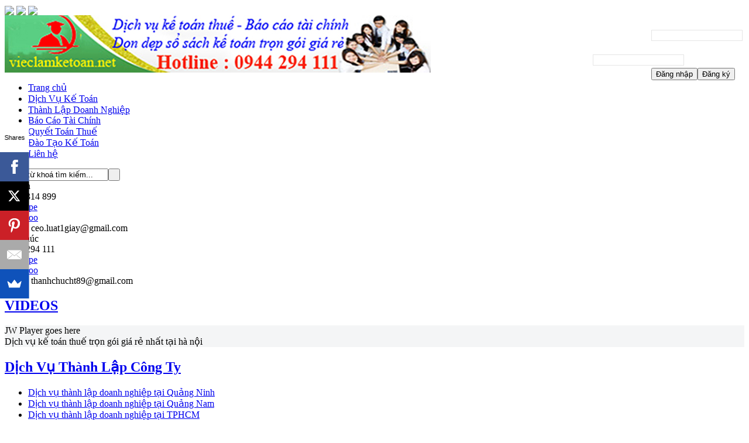

--- FILE ---
content_type: text/html; charset=UTF-8
request_url: https://vieclamketoan.net/dich-vu/1119-dich-vu-giai-the-cong-ty-tron-goi-tai-cho-lach-ben-tre.html
body_size: 29825
content:
 <!DOCTYPE html PUBLIC "-//W3C//DTD XHTML 1.0 Transitional//EN" "http://www.w3.org/TR/xhtml1/DTD/xhtml1-transitional.dtd">
<html xmlns="http://www.w3.org/1999/xhtml">
<head>
<base href="https://vieclamketoan.net/"  />
<meta http-equiv="Content-Type" content="text/html; charset=utf-8" />
<meta name="keywords" content="dịch vụ kế toán thuế,dịch vụ báo cáo tài chính,báo cáo tài chính vay vốn ngân hàng,dọn dẹp sổ sách kế toán,dịch vụ quyết toán thuế,dịch vụ báo cáo thuế hàng tháng,tư vấn dịch vụ kế toán,chữ ký số,kế toán bán thời gian,dạy kế toán online,dịch vụ kê khai thuế,dịch vụ thành lập công ty,dịch vụ thay đổi đăng ký kinh doanh,dịch vụ giải thể doanh nghiệp." />
<meta name="description" content="Dịch vụ kế toán trọn gói,báo cáo tài chính,quyết toán thuế,báo cáo thuế hàng tháng,dọn dẹp sổ sách kế toán,thành lập công ty,thay đổi đăng ký kinh doanh,giải thể doanh nghiệp uy tín và tiết kiệm chỉ từ 500.000 - 1.500.000 vnđ." />
<meta name="google-site-verification" content="xDwDqpCH2Xqu-2vfuYwTbb_t4sIfXZ0a-H2ZlIc2cyg" /> <!-- webmater tool -->
<title>Dịch vụ Giải thể Công ty trọn gói tại Chợ Lách - Bến Tre - Dịch vụ kế toán thuế,báo cáo tài chính,dọn dẹp sổ sách kế toán,quyết toán thuế trọn gói </title>
<!--<link rel="shortcut icon" type="image/x-icon" href="/favicon.ico">-->
<link href="css/style.css" rel="stylesheet" type="text/css" />
<link rel="stylesheet" href="css/flexslider.css" type="text/css" media="screen" />
<script type="text/javascript" src="js/jquery.min.js"></script>
<script type="text/javascript" src="js/scrolltopcontrol.js"></script>
<script type="text/javascript" src="js/jquery.jcarousel.min.js"></script>
<script type="text/javascript" src="js/jquery.easy-ticker.js"></script>
<script type="text/javascript" src="js/jwplayer.js"></script>
<script type="text/javascript" src="js/modernizr.js"></script>
<script type="text/javascript" src="jquery.flexslider.js"></script>

<!-- GoogleAnalytics --><script async src="https://www.googletagmanager.com/gtag/js?id=UA-119477249-1"></script><script>  window.dataLayer = window.dataLayer || [];  function gtag(){dataLayer.push(arguments);}  gtag('js', new Date());  gtag('config', 'UA-119477249-1');</script>
<script type="text/javascript">
  var _mfq = _mfq || [];
  (function() {
    var mf = document.createElement("script");
    mf.type = "text/javascript"; mf.async = true;
    mf.src = "//cdn.mouseflow.com/projects/552d013d-d3a6-4150-baf9-29ccd16f49e4.js";
    document.getElementsByTagName("head")[0].appendChild(mf);
  })();
</script>
<script>
    (function(h,o,t,j,a,r){
        h.hj=h.hj||function(){(h.hj.q=h.hj.q||[]).push(arguments)};
        h._hjSettings={hjid:163985,hjsv:5};
        a=o.getElementsByTagName('head')[0];
        r=o.createElement('script');r.async=1;
        r.src=t+h._hjSettings.hjid+j+h._hjSettings.hjsv;
        a.appendChild(r);
    })(window,document,'//static.hotjar.com/c/hotjar-','.js?sv=');
</script>
<script src="//load.sumome.com/" data-sumo-site-id="0dbb8555479ad0800c6d0fb67581474322309fa72f6d6f988a6657324e0beaa9" async="async"></script>
<script type="text/javascript">
$(document).ready(function(){					                
  
  $("img").error(function() {
		$(this).attr("src", "images/noimage.gif");
	});
	
	$('.ticker2').easyTicker({
	direction: 'up',
	easing: 'swing',
	speed: 'slow',
	interval: 2000,
	height: '200',
	visible: 0,
	mousePause: 1,	
});

});	

$(window).load(function() {
  // The slider being synced must be initialized first
  $('#carousel').flexslider({
    animation: "slide",
    controlNav: false,
    animationLoop: false,
    slideshow: true,
    itemWidth: 120,
    itemMargin: 15,
    asNavFor: '#slider'
  });
 
  $('#slider').flexslider({
    animation: "slide",
    controlNav: false,
    animationLoop: false,
    slideshow: true,
    sync: "#carousel"
  });
});
function textboxChange(tb, f, sb) 
{
    if (!f) 
    {
        if (tb.value == "") 
        {
            tb.value = sb;
        }
    }
    else 
    {
        if (tb.value == sb)
        {
            tb.value = "";
        }
    }
}
function doEnter(evt){
	// IE					// Netscape/Firefox/Opera
	var key;
	if(evt.keyCode == 13 || evt.which == 13){
		onSearch(evt);
	}
}
function onSearch(evt) {			

		var keyword = document.getElementById("keyword").value;
		if(keyword=='' || keyword=='Nhập từ khoá tìm kiếm...')
			alert('Bạn chưa nhập từ khóa tìm kiếm!');
		else{
		//var encoded = Base64.encode(keyword);
		location.href = "tim-kiem.html&keyword="+keyword;
		loadPage(document.location);			
		}
}	
jQuery(document).ready(function () {
    var timer = null;
    var leftPos = jQuery("#menu > li > a.Active").parent().position().left;
    var childWidth = jQuery("#menu > li > a.Active").parent().find("ul").outerWidth();
    leftPos = leftPos - (childWidth - 80) / 2;
    if (leftPos < 10) {
        leftPos = 0
    }
    if (leftPos + childWidth > 990) {
        leftPos = leftPos - (childWidth - 80) / 2
    }
    jQuery("#menu > li > a.Active").parent().find("ul").css("width", childWidth);
    jQuery("#menu > li > a.Active").parent().find("ul").css("left", leftPos);
    jQuery("#menu > li > a").bind("mouseover", function (evt) {
        clearTimeout(timer);
        jQuery("#menu > li > ul").css("left", "-999em");
        jQuery("#menu > li > a.Hover").removeClass("Hover");
        leftPos = jQuery(this).parent().position().left;
        childWidth = jQuery(this).parent().find("ul").outerWidth();
        leftPos = leftPos - (childWidth - 80) / 2;
        if (leftPos < 10) {
            leftPos = 0
        }
        if (leftPos + childWidth > 990) {
            leftPos = leftPos - (childWidth - 80) / 2
        }
        jQuery(this).parent().find("ul").css("left", leftPos);
        jQuery(this).parent().find("ul").css("width", childWidth);
        jQuery(this).addClass("Hover");
        evt.stopPropagation()
    });
    jQuery("#menu > li > ul").bind("mouseover", function (evt) {
        clearTimeout(timer);
        evt.stopPropagation()
    });
    jQuery(document).bind("mouseover", function () {
        clearTimeout(timer);
        timer = setTimeout(function () {
            jQuery("#menu  > li > a.Hover").removeClass("Hover");
            jQuery("#menu > li > ul").css("left", "-999em");
            leftPos = jQuery("#menu > li > a.Active").parent().position().left;
            childWidth = jQuery("#menu > li > a.Active").parent().find("ul").outerWidth();
            leftPos = leftPos - (childWidth - 80) / 2;
            if (leftPos < 10) {
                leftPos = 0
            }
            if (leftPos + childWidth > 990) {
                leftPos = leftPos - (childWidth - 80) / 2
            }
            jQuery("#menu > li > a.Active").addClass("Hover").parent().find("ul").css("left", leftPos);
            jQuery("#menu > li > a.Active").parent().find("ul").css("width", childWidth)
        }, 990)
    })
});
</script>
<script type="text/javascript" src="js/jquery.easing.js"></script>
<script type="text/javascript" src="js/jquery.mousewheel.js"></script>
</head>
<body>
<div id="wrapper">   
         <div id="header">        	             			
            <div class="banner">
	            
<div class="navi_top">
	<!--Hotline: <span>0944 294 111</span>-->
    <div class="box_lang">
<a href="changelang-vi.html"><img src="images/vi.png" align="absmiddle" /></a> <a href="changelang-en.html"><img src="images/en.png" align="absmiddle" /></a>
<a href="changelang-kr.html"><img src="images/kr.png" align="absmiddle" /></a>
</div>
</div>
  
 <img src="upload/hinhanh/547.jpg" alt="DỊCH VỤ KẾ TOÁN TRỌN GÓI" />
 
<div class="box_login">
	<form action="/dang-nhap.html" method="post" name="frm_login">
	<div class="row clearfix"><span>Tên đăng nhập:</span><input type="text" class="txt_input" name="username" /></div>
    <div class="row clearfix"><span>Mật khẩu:</span><input type="password" class="txt_input" name="password"/></div>
    <div class="row clearfix" style="padding-left:100px;"><input type="submit" value="Đăng nhập" /><input type="button" value="Đăng ký" onclick="window.location='http://vieclamketoan.net/dang-ky.html'" /></div>
    </form>
    </div>

<style type="text/css">
.box_login{
	background:url(images/tranfer.png) repeat top left;	
	padding:10px;
	position:absolute;
	right:1px;
	top:39px;
}
.box_login div{
	font-weight: bold;
    color: #FFF;
	padding:2px 0px;
}
.box_login div a{
	color:#FFF;
}
.box_login div span{
	float:left;
	width:100px;
}
.box_login div input.txt_input{
	border:1px solid #E5E5E5;
	width:150px;
}
</style>                                             
            </div>
            <div class="menu clearfix">
            	  <ul class="clearfix menutop" id="menu">
	<li><a href="http://vieclamketoan.net/" class="Active Hover">Trang chủ</a>
     <!--<ul class="menucon" style="width: 400px;"><li><a href="gui-yeu-cau.html" class="lienhetoasoan">Gửi yêu cầu dịch vụ</a></li><li><a href="#" class="datlamtrangchu">Đặt làm trang chủ</a></li></ul>-->  
    </li>
        <li class="a_sub_menu"><a  href="./dich-vu-ke-toan/">Dịch Vụ Kế Toán</a>  
             
    <ul class="menucon">
        <li><a href="./dich-vu-ke-toan/ke-khai-thue/">Kê khai Thuế</a></li>
        <li><a href="./dich-vu-ke-toan/ke-toan-thue-tron-goi/">Kế toán Thuế trọn gói</a></li>
        <li><a href="./dich-vu-ke-toan/don-dep-so-sach/">Dọn dẹp sổ sách</a></li>
        </ul>    
        </li>
        <li class="a_sub_menu"><a  href="./thanh-lap-doanh-nghiep/">Thành Lập Doanh Nghiệp</a>  
             
    <ul class="menucon">
        <li><a href="./thanh-lap-doanh-nghiep/thanh-lap-cong-ty/">Thành lập công ty</a></li>
        <li><a href="./thanh-lap-doanh-nghiep/cong-ty-co-phan/">Công ty Cổ phần</a></li>
        <li><a href="./thanh-lap-doanh-nghiep/cong-ty-tnhh/">Công ty TNHH</a></li>
        <li><a href="./thanh-lap-doanh-nghiep/doanh-nghiep-tu-nhan/">Doanh nghiệp Tư nhân</a></li>
        </ul>    
        </li>
        <li class="a_sub_menu"><a  href="./bao-cao-tai-chinh/">Báo Cáo Tài Chính</a>  
             
    <ul class="menucon">
        <li><a href="./bao-cao-tai-chinh/bao-cao-tai-chinh-cuoi-nam/">Báo cáo Tài chính Cuối năm</a></li>
        <li><a href="./bao-cao-tai-chinh/bao-cao-vay-von-ngan-hang/">Báo cáo Vay vốn Ngân hàng</a></li>
        </ul>    
        </li>
        <li class="a_sub_menu"><a  href="./quyet-toan-thue/">Quyết Toán Thuế</a>  
             
    <ul class="menucon">
        <li><a href="./quyet-toan-thue/quyet-toan-thue-tron-goi/">Quyết toán Thuế trọn gói</a></li>
        <li><a href="./quyet-toan-thue/quyet-toan-thue-tncn/">Quyết toán Thuế TNCN</a></li>
        <li><a href="./quyet-toan-thue/hoan-thue-tncn/">Hoàn Thuế TNCN</a></li>
        </ul>    
        </li>
        <li class="a_sub_menu"><a  href="./dao-tao-ke-toan/">Đào Tạo Kế Toán</a>  
         </li>
      
    <!--<li><a href="van-ban-luat.html" ><!--Văn bản luậtTài nguyên</a></li> -->
    <li><a href="lien-he.html" >Liên hệ</a></li> 
</ul>

<style>
#header .menu #menu ul {
    height: 34px;
    left: -999em;
    position: absolute;
    top: 36px;
    width: auto;
	margin:0px;
	padding:0px;
	list-style:none;
}
#header .menu #menu ul li {
    color: #336699;
    float: left;
    height: 34px;
    line-height: 34px;
	background:none;
}
#menu ul li.FirstItem {
    background: none repeat scroll 0 0 rgba(0, 0, 0, 0) !important;
    padding-left: 0;
}
#header .menu #menu ul li a:link,#header .menu #menu ul li a:visited {
    background: url(images/iconsub.gif) no-repeat left center;
    color: #333333;
    display: inline-block;
    float: none;
    font-weight: 400;
    height: 21px;
    line-height: 21px;
    margin-right: 20px;
    padding-left: 10px;
	padding-right:0px;
}
#header .menu #menu ul li a.lienhetoasoan:link, #header .menu #menu ul li a.lienhetoasoan:visited {
    background: url(images/lienhetoasoan.png) no-repeat left center;
    padding-left: 20px;
}
#header .menu #menu ul li a.datlamtrangchu:link,#header .menu #menu ul li a.datlamtrangchu:visited {
    background: url(images/datlamtrangchu.png) no-repeat left center;
    padding-left: 20px;
}
#menu ul li a.Active:link, #menu ul li a.Active:visited, #menu ul li a:hover {
    background: url(images/iconsub.gif) no-repeat left center;
    color: #7F0000;
    text-decoration: underline;
}
</style> 
            </div>            		
        </div><!-- End header -->
        <div id="container">          	  
         
            <div class="container_left">
                
<div class="module_left">
	<div class="box_search">
    	<input type="text" name="keyword" id="keyword" class="input" value="Nhập từ khoá tìm kiếm..." onblur="textboxChange(this,false,'Nhập từ khoá tìm kiếm...')" onfocus="textboxChange(this,true,'Nhập từ khoá tìm kiếm...')" onkeypress="doEnter(event,'keyword');" /><input type="button" value=" " onclick="onSearch(event);"/>
    </div>
</div>

<div class="module_left">
	<div class="box_tongdaivi"></div>
    <div class="content">
    	        <div class="item_support icon0">
        	<div class="name">Admin</div>
            <div class="icon">0906 314 899</div>
            <div class="icon"><a href="skype:xindungquentoi_ngocminh?chat"><img src="images/icon_skype.png" alt="Skype" /></a></div>
            <div class="icon last"><a href="ymsgr:sendIM?dangminhit"><img src="images/icon_yahoo.png" alt="Yahoo" /></a></div>
            <div class="clear"></div>
            <div class="email">Email: ceo.luat1giay@gmail.com</div>
        </div>
                <div class="item_support icon1">
        	<div class="name">Ms Chúc</div>
            <div class="icon">0944 294 111</div>
            <div class="icon"><a href="skype:xindungquyentoi_ngocminh?chat"><img src="images/icon_skype.png" alt="Skype" /></a></div>
            <div class="icon last"><a href="ymsgr:sendIM?dangminhit"><img src="images/icon_yahoo.png" alt="Yahoo" /></a></div>
            <div class="clear"></div>
            <div class="email">Email: thanhchucht89@gmail.com</div>
        </div>
               
    
    </div>
</div>

<div class="module_left">
	<h2><span><a href="video-clip.html">VIDEOS</a></span></h2>	
	<div class="content" style="background:#f4f5f6;">       
    	        <div id="mediaplayerleft">JW Player goes here</div>	
		<div class="name_video">Dịch vụ kế toán thuế trọn gói giá rẻ nhất tại hà nội</div>
	<script type="text/javascript">
		jwplayer("mediaplayerleft").setup({
			flashplayer: "images/player.swf",
			file: "https://www.youtube.com/watch?v=PL0mhlEh3mo",
			image: "upload/hinhanh/74371184.jpg",
			height:250,
			width:270,
			skin: "images/stylish_slim.swf"
		});
	</script>
            </div>      	
</div>
     
 <div class="module_left">
	<h2><span><a href="dich-vu/dich-vu-thanh-lap-cong-ty/">Dịch Vụ Thành Lập Công Ty</a></span></h2>	
	     <div class="content">  
         	              <div class="ticker2">
            <ul>
            	                <li><a href="dich-vu/129-dich-vu-thanh-lap-doanh-nghiep-tai-quang-ninh.html">Dịch vụ thành lập doanh nghiệp tại Quảng Ninh</a></li>
                                <li><a href="dich-vu/127-dich-vu-thanh-lap-doanh-nghiep-tai-quang-nam.html">Dịch vụ thành lập doanh nghiệp tại Quảng Nam</a></li>
                                <li><a href="dich-vu/108-dich-vu-thanh-lap-doanh-nghiep-tai-tphcm.html">Dịch vụ thành lập doanh nghiệp tại TPHCM</a></li>
                                <li><a href="dich-vu/105-dich-vu-thanh-lap-doanh-nghiep-tai-hai-phong.html">Dịch vụ thành lập doanh nghiệp tại Hải Phòng  </a></li>
                                <li><a href="dich-vu/104-dich-vu-thanh-lap-doanh-nghiep-tai-ha-noi.html">Dịch vụ thành lập doanh nghiệp tại Hà Nội</a></li>
                                <li><a href="dich-vu/94-dich-vu-thanh-lap-doanh-nghiep-tai-da-nang.html">Dịch vụ thành lập doanh nghiệp tại Đà Nẵng</a></li>
                                <li><a href="dich-vu/93-dich-vu-thanh-lap-doanh-nghiep-tai-can-tho.html">Dịch vụ thành lập doanh nghiệp tại Cần Thơ</a></li>
                                <li><a href="dich-vu/87-dich-vu-thanh-lap-doanh-nghiep-tai-bac-ninh.html">Dịch vụ thành lập doanh nghiệp tại Bắc Ninh</a></li>
                                <li><a href="dich-vu/82-dich-vu-thanh-lap-doanh-nghiep-tai-bac-giang.html">Dịch vụ thành lập doanh nghiệp tại Bắc Giang</a></li>
                                <li><a href="dich-vu/80-dich-vu-thanh-lap-doanh-nghiep-tai-vung-tau.html">Dịch vụ thành lập doanh nghiệp tại Vũng Tàu </a></li>
                                <li><a href="dich-vu/142-dich-vu-thanh-lap-doanh-nghiep-tai-yen-bai.html">Dịch vụ thành lập doanh nghiệp tại Yên Bái</a></li>
                                <li><a href="dich-vu/141-dich-vu-thanh-lap-doanh-nghiep-tai-vinh-phuc.html">Dịch vụ thành lập doanh nghiệp tại Vĩnh Phúc</a></li>
                                <li><a href="dich-vu/140-dich-vu-thanh-lap-doanh-nghiep-tai-vinh-long.html">Dịch vụ thành lập doanh nghiệp tại Vĩnh Long</a></li>
                                <li><a href="dich-vu/139-dich-vu-thanh-lap-doanh-nghiep-tai-tra-vinh.html">Dịch vụ thành lập doanh nghiệp tại Trà Vinh </a></li>
                                <li><a href="dich-vu/138-dich-vu-thanh-lap-doanh-nghiep-tai-tuyen-quang.html">Dịch vụ thành lập doanh nghiệp tại Tuyên Quang</a></li>
                                <li><a href="dich-vu/137-dich-vu-thanh-lap-doanh-nghiep-tai-tien-giang.html">Dịch vụ thành lập doanh nghiệp tại Tiền Giang</a></li>
                                <li><a href="dich-vu/136-dich-vu-thanh-lap-doanh-nghiep-tai-hue.html">Dịch vụ thành lập doanh nghiệp tại Huế</a></li>
                                <li><a href="dich-vu/135-dich-vu-thanh-lap-doanh-nghiep-tai-thanh-hoa.html">Dịch vụ thành lập doanh nghiệp tại Thanh Hóa</a></li>
                                <li><a href="dich-vu/134-dich-vu-thanh-lap-doanh-nghiep-tai-thai-nguyen.html">Dịch vụ thành lập doanh nghiệp tại Thái Nguyên</a></li>
                                <li><a href="dich-vu/133-dich-vu-thanh-lap-doanh-nghiep-tai-thai-binh.html">Dịch vụ thành lập doanh nghiệp tại Thái Bình</a></li>
                                <li><a href="dich-vu/132-dich-vu-thanh-lap-doanh-nghiep-tai-tay-ninh.html">Dịch vụ thành lập doanh nghiệp tại Tây Ninh </a></li>
                                <li><a href="dich-vu/131-dich-vu-thanh-lap-doanh-nghiep-tai-son-la.html">Dịch vụ thành lập doanh nghiệp tại Sơn La</a></li>
                                <li><a href="dich-vu/130-dich-vu-thanh-lap-doanh-nghiep-tai-soc-trang.html">Dịch vụ thành lập doanh nghiệp tại Sóc Trăng</a></li>
                                <li><a href="dich-vu/128-dich-vu-thanh-lap-doanh-nghiep-tai-quang-ngai.html">Dịch vụ thành lập doanh nghiệp tại Quảng Ngãi</a></li>
                                <li><a href="dich-vu/126-dich-vu-thanh-lap-doanh-nghiep-tai-quang-tri.html">Dịch vụ thành lập doanh nghiệp tại Quảng Trị</a></li>
                                <li><a href="dich-vu/125-dich-vu-thanh-lap-doanh-nghiep-tai-quang-binh.html">Dịch vụ thành lập doanh nghiệp tại Quảng Bình</a></li>
                                <li><a href="dich-vu/124-dich-vu-thanh-lap-doanh-nghiep-tai-phu-yen.html">Dịch vụ thành lập doanh nghiệp tại Phú Yên</a></li>
                                <li><a href="dich-vu/123-dich-vu-thanh-lap-doanh-nghiep-tai-phu-tho.html">Dịch vụ thành lập doanh nghiệp tại Phú Thọ</a></li>
                                <li><a href="dich-vu/122-dich-vu-thanh-lap-doanh-nghiep-tai-ninh-binh.html">Dịch vụ thành lập doanh nghiệp tại Ninh Bình</a></li>
                                <li><a href="dich-vu/121-dich-vu-thanh-lap-doanh-nghiep-tai-ninh-thuan.html">Dịch vụ thành lập doanh nghiệp tại Ninh Thuận</a></li>
                                <li><a href="dich-vu/120-dich-vu-thanh-lap-doanh-nghiep-tai-nghe-an.html">Dịch vụ thành lập doanh nghiệp tại Nghệ An</a></li>
                                <li><a href="dich-vu/119-dich-vu-thanh-lap-doanh-nghiep-tai-nam-dinh.html">Dịch vụ thành lập doanh nghiệp tại Nam Định</a></li>
                                <li><a href="dich-vu/118-dich-vu-thanh-lap-doanh-nghiep-tai-long-an.html">Dịch vụ thành lập doanh nghiệp tại Long An</a></li>
                                <li><a href="dich-vu/117-dich-vu-thanh-lap-doanh-nghiep-tai-lao-cai.html">Dịch vụ thành lập doanh nghiệp tại Lào Cai</a></li>
                                <li><a href="dich-vu/116-dich-vu-thanh-lap-doanh-nghiep-tai-lang-son.html">Dịch vụ thành lập doanh nghiệp tại Lạng Sơn</a></li>
                                <li><a href="dich-vu/115-dich-vu-thanh-lap-doanh-nghiep-tai-lam-dong.html">Dịch vụ thành lập doanh nghiệp tại Lâm Đồng</a></li>
                                <li><a href="dich-vu/114-dich-vu-thanh-lap-doanh-nghiep-tai-kon-tum.html">Dịch vụ thành lập doanh nghiệp tại Kon Tum</a></li>
                                <li><a href="dich-vu/113-dich-vu-thanh-lap-doanh-nghiep-tai-lai-chau.html">Dịch vụ thành lập doanh nghiệp tại Lai Châu</a></li>
                                <li><a href="dich-vu/112-dich-vu-thanh-lap-doanh-nghiep-tai-kien-giang.html">Dịch vụ thành lập doanh nghiệp tại Kiên Giang</a></li>
                                <li><a href="dich-vu/111-dich-vu-thanh-lap-doanh-nghiep-tai-khanh-hoa.html">Dịch vụ thành lập doanh nghiệp tại Khánh Hòa</a></li>
                                <li><a href="dich-vu/110-dich-vu-thanh-lap-doanh-nghiep-tai-hung-yen.html">Dịch vụ thành lập doanh nghiệp tại Hưng Yên</a></li>
                                <li><a href="dich-vu/109-dich-vu-thanh-lap-doanh-nghiep-tai-hoa-binh.html">Dịch vụ thành lập doanh nghiệp tại Hòa Bình</a></li>
                                <li><a href="dich-vu/107-dich-vu-thanh-lap-doanh-nghiep-tai-hau-giang.html">Dịch vụ thành lập doanh nghiệp tại Hậu Giang</a></li>
                                <li><a href="dich-vu/106-dich-vu-thanh-lap-doanh-nghiep-tai-hai-duong.html">Dịch vụ thành lập doanh nghiệp tại Hải Dương</a></li>
                                <li><a href="dich-vu/103-dich-vu-thanh-lap-doanh-nghiep-tai-ha-tinh.html">Dịch vụ thành lập doanh nghiệp tại Hà Tĩnh</a></li>
                                <li><a href="dich-vu/102-dich-vu-thanh-lap-doanh-nghiep-tai-ha-nam.html">Dịch vụ thành lập doanh nghiệp tại Hà Nam</a></li>
                                <li><a href="dich-vu/101-dich-vu-thanh-lap-doanh-nghiep-tai-gia-lai.html">Dịch vụ thành lập doanh nghiệp tại Gia Lai</a></li>
                                <li><a href="dich-vu/100-dich-vu-thanh-lap-doanh-nghiep-tai-ha-giang.html">Dịch vụ thành lập doanh nghiệp tại Hà Giang</a></li>
                                <li><a href="dich-vu/99-dich-vu-thanh-lap-doanh-nghiep-tai-dong-thap.html">Dịch vụ thành lập doanh nghiệp tại Đồng Tháp</a></li>
                                <li><a href="dich-vu/98-dich-vu-thanh-lap-doanh-nghiep-tai-dong-nai.html">Dịch vụ thành lập doanh nghiệp tại Đồng Nai</a></li>
                                <li><a href="dich-vu/97-dich-vu-thanh-lap-doanh-nghiep-tai-dien-bien.html">Dịch vụ thành lập doanh nghiệp tại Điện Biên </a></li>
                                <li><a href="dich-vu/96-dich-vu-thanh-lap-doanh-nghiep-tai-dak-lak.html">Dịch vụ thành lập doanh nghiệp tại Đắk Lắk</a></li>
                                <li><a href="dich-vu/95-dich-vu-thanh-lap-doanh-nghiep-tai-dak-nong.html">Dịch vụ thành lập doanh nghiệp tại Đắk Nông</a></li>
                                <li><a href="dich-vu/92-dich-vu-thanh-lap-doanh-nghiep-tai-ca-mau.html">Dịch vụ thành lập doanh nghiệp tại Cà Mau </a></li>
                                <li><a href="dich-vu/91-dich-vu-thanh-lap-doanh-nghiep-tai-binh-thuan.html">Dịch vụ thành lập doanh nghiệp tại Bình Thuận</a></li>
                                <li><a href="dich-vu/90-dich-vu-thanh-lap-doanh-nghiep-tai-binh-phuoc.html">Dịch vụ thành lập doanh nghiệp tại Bình Phước</a></li>
                                <li><a href="dich-vu/89-dich-vu-thanh-lap-doanh-nghiep-tai-binh-duong.html">Dịch vụ thành lập doanh nghiệp tại Bình Dương </a></li>
                                <li><a href="dich-vu/88-dich-vu-thanh-lap-doanh-nghiep-tai-binh-dinh.html">Dịch vụ thành lập doanh nghiệp tại Bình Định</a></li>
                                <li><a href="dich-vu/86-dich-vu-thanh-lap-doanh-nghiep-tai-ben-tre.html">Dịch vụ thành lập doanh nghiệp tại Bến Tre</a></li>
                                <li><a href="dich-vu/85-dich-vu-thanh-lap-doanh-nghiep-tai-bac-lieu.html">Dịch vụ thành lập doanh nghiệp tại Bạc Liêu</a></li>
                                <li><a href="dich-vu/83-dich-vu-thanh-lap-doanh-nghiep-tai-bac-kan.html">Dịch vụ thành lập doanh nghiệp tại Bắc Kạn</a></li>
                                <li><a href="dich-vu/81-dich-vu-thanh-lap-doanh-nghiep-tai-cao-bang.html">Dịch vụ thành lập doanh nghiệp tại Cao Bằng</a></li>
                                <li><a href="dich-vu/79-dich-vu-thanh-lap-doanh-nghiep-tai-an-giang.html">Dịch vụ thành lập doanh nghiệp tại An Giang</a></li>
                                <li><a href="dich-vu/205-thu-tuc-thanh-lap-cong-ty-tai-yen-bai.html">Thủ tục Thành lập Công ty tại Yên Bái </a></li>
                                <li><a href="dich-vu/204-thu-tuc-thanh-lap-cong-ty-tai-vinh-long.html">Thủ tục Thành lập Công ty tại Vĩnh Long </a></li>
                                <li><a href="dich-vu/203-thu-tuc-thanh-lap-cong-ty-tai-vinh-phuc.html">Thủ tục Thành lập Công ty tại Vĩnh Phúc </a></li>
                                <li><a href="dich-vu/202-thu-tuc-thanh-lap-cong-ty-tai-tra-vinh.html">Thủ tục Thành lập Công ty tại Trà Vinh </a></li>
                                <li><a href="dich-vu/201-thu-tuc-thanh-lap-cong-ty-tai-tuyen-quang.html">Thủ tục Thành lập Công ty tại Tuyên Quang </a></li>
                                <li><a href="dich-vu/200-thu-tuc-thanh-lap-cong-ty-tai-tien-giang.html">Thủ tục Thành lập Công ty tại Tiền Giang </a></li>
                                <li><a href="dich-vu/199-thu-tuc-thanh-lap-cong-ty-tai-hue.html">Thủ tục Thành lập Công ty tại Huế  </a></li>
                                <li><a href="dich-vu/198-thu-tuc-thanh-lap-cong-ty-tai-thanh-hoa.html">Thủ tục Thành lập Công ty tại Thanh Hóa </a></li>
                                <li><a href="dich-vu/197-thu-tuc-thanh-lap-cong-ty-tai-thai-nguyen.html">Thủ tục Thành lập Công ty tại Thái Nguyên </a></li>
                                <li><a href="dich-vu/196-thu-tuc-thanh-lap-cong-ty-tai-thai-binh.html">Thủ tục Thành lập Công ty tại Thái Bình </a></li>
                                <li><a href="dich-vu/195-thu-tuc-thanh-lap-cong-ty-tai-tay-ninh.html">Thủ tục Thành lập Công ty tại Tây Ninh </a></li>
                                <li><a href="dich-vu/194-thu-tuc-thanh-lap-cong-ty-tai-son-la.html">Thủ tục Thành lập Công ty tại Sơn La</a></li>
                                <li><a href="dich-vu/193-thu-tuc-thanh-lap-cong-ty-tai-soc-trang.html">Thủ tục Thành lập Công ty tại Sóc Trăng</a></li>
                                <li><a href="dich-vu/192-thu-tuc-thanh-lap-cong-ty-tai-quang-tri.html">Thủ tục Thành lập Công ty tại Quảng Trị </a></li>
                                <li><a href="dich-vu/191-thu-tuc-thanh-lap-cong-ty-tai-quang-ninh.html">Thủ tục Thành lập Công ty tại Quảng Ninh</a></li>
                                <li><a href="dich-vu/190-thu-tuc-thanh-lap-cong-ty-tai-quang-ngai.html">Thủ tục Thành lập Công ty tại Quảng Ngãi</a></li>
                                <li><a href="dich-vu/189-thu-tuc-thanh-lap-cong-ty-tai-quang-nam.html">Thủ tục Thành lập Công ty tại Quảng Nam</a></li>
                                <li><a href="dich-vu/188-thu-tuc-thanh-lap-cong-ty-tai-quang-binh.html">Thủ tục Thành lập Công ty tại Quảng Bình</a></li>
                                <li><a href="dich-vu/187-thu-tuc-thanh-lap-cong-ty-tai-phu-yen.html">Thủ tục Thành lập Công ty tại Phú Yên </a></li>
                                <li><a href="dich-vu/186-thu-tuc-thanh-lap-cong-ty-tai-phu-tho.html">Thủ tục Thành lập Công ty tại Phú Thọ</a></li>
                                <li><a href="dich-vu/185-thu-tuc-thanh-lap-cong-ty-tai-ninh-thuan.html">Thủ tục Thành lập Công ty tại Ninh Thuận</a></li>
                                <li><a href="dich-vu/184-thu-tuc-thanh-lap-cong-ty-tai-ninh-binh.html">Thủ tục Thành lập Công ty tại Ninh Bình</a></li>
                                <li><a href="dich-vu/183-thu-tuc-thanh-lap-cong-ty-tai-nghe-an.html">Thủ tục Thành lập Công ty tại Nghệ An</a></li>
                                <li><a href="dich-vu/182-thu-tuc-thanh-lap-cong-ty-tai-nam-dinh.html">Thủ tục Thành lập Công ty tại Nam Định</a></li>
                                <li><a href="dich-vu/181-thu-tuc-thanh-lap-cong-ty-tai-long-an.html">Thủ tục Thành lập Công ty tại Long An</a></li>
                                <li><a href="dich-vu/180-thu-tuc-thanh-lap-cong-ty-tai-lao-cai.html">Thủ tục Thành lập Công ty tại Lào Cai</a></li>
                                <li><a href="dich-vu/179-thu-tuc-thanh-lap-cong-ty-tai-lang-son.html">Thủ tục Thành lập Công ty tại Lạng Sơn</a></li>
                                <li><a href="dich-vu/178-thu-tuc-thanh-lap-cong-ty-tai-lam-dong.html">Thủ tục Thành lập Công ty tại Lâm Đồng</a></li>
                                <li><a href="dich-vu/177-thu-tuc-thanh-lap-cong-ty-tai-lai-chau.html">Thủ tục Thành lập Công ty tại Lai Châu </a></li>
                                <li><a href="dich-vu/176-thu-tuc-thanh-lap-cong-ty-tai-khanh-hoa.html">Thủ tục Thành lập Công ty tại Khánh Hòa</a></li>
                                <li><a href="dich-vu/175-thu-tuc-thanh-lap-cong-ty-tai-kien-giang.html">Thủ tục Thành lập Công ty tại Kiên Giang</a></li>
                                <li><a href="dich-vu/174-thu-tuc-thanh-lap-cong-ty-tai-kon-tum.html">Thủ tục Thành lập Công ty tại Kon Tum</a></li>
                                <li><a href="dich-vu/173-thu-tuc-thanh-lap-cong-ty-tai-hung-yen.html">Thủ tục Thành lập Công ty tại Hưng Yên</a></li>
                                <li><a href="dich-vu/172-thu-tuc-thanh-lap-cong-ty-tai-hoa-binh.html">Thủ tục Thành lập Công ty tại Hòa Bình</a></li>
                                <li><a href="dich-vu/171-thu-tuc-thanh-lap-cong-ty-tai-tphcm.html">Thủ tục Thành lập Công ty tại TPHCM</a></li>
                                <li><a href="dich-vu/170-thu-tuc-thanh-lap-cong-ty-tai-hau-giang.html">Thủ tục Thành lập Công ty tại Hậu Giang</a></li>
                                <li><a href="dich-vu/169-thu-tuc-thanh-lap-cong-ty-tai-hai-phong.html">Thủ tục Thành lập Công ty tại Hải Phòng</a></li>
                                <li><a href="dich-vu/168-thu-tuc-thanh-lap-cong-ty-tai-hai-duong.html">Thủ tục Thành lập Công ty tại Hải Dương</a></li>
                                <li><a href="dich-vu/167-thu-tuc-thanh-lap-cong-ty-tai-ha-tinh.html">Thủ tục Thành lập Công ty tại Hà Tĩnh</a></li>
                                <li><a href="dich-vu/166-thu-tuc-thanh-lap-cong-ty-tai-ha-noi.html">Thủ tục Thành lập Công ty tại Hà Nội</a></li>
                                <li><a href="dich-vu/165-thu-tuc-thanh-lap-cong-ty-tai-ha-nam.html">Thủ tục Thành lập Công ty tại Hà Nam</a></li>
                                <li><a href="dich-vu/164-thu-tuc-thanh-lap-cong-ty-tai-ha-giang.html">Thủ tục Thành lập Công ty tại Hà Giang</a></li>
                                <li><a href="dich-vu/163-thu-tuc-thanh-lap-cong-ty-tai-gia-lai.html">Thủ tục Thành lập Công ty tại Gia Lai</a></li>
                                <li><a href="dich-vu/162-thu-tuc-thanh-lap-cong-ty-tai-dong-thap.html">Thủ tục Thành lập Công ty tại Đồng Tháp</a></li>
                                <li><a href="dich-vu/161-thu-tuc-thanh-lap-cong-ty-tai-dong-nai.html">Thủ tục Thành lập Công ty tại Đồng Nai</a></li>
                                <li><a href="dich-vu/160-thu-tuc-thanh-lap-cong-ty-tai-dien-bien.html">Thủ tục Thành lập Công ty tại Điện Biên</a></li>
                                <li><a href="dich-vu/159-thu-tuc-thanh-lap-cong-ty-tai-dak-nong.html">Thủ tục Thành lập Công ty tại Đắk Nông</a></li>
                                <li><a href="dich-vu/158-thu-tuc-thanh-lap-cong-ty-tai-da-nang.html">Thủ tục Thành lập Công ty tại Đà Nẵng</a></li>
                                <li><a href="dich-vu/157-thu-tuc-thanh-lap-cong-ty-tai-cao-bang.html">Thủ tục Thành lập Công ty tại Cao Bằng</a></li>
                                <li><a href="dich-vu/156-thu-tuc-thanh-lap-cong-ty-tai-ca-mau.html">Thủ tục Thành lập Công ty tại Cà Mau</a></li>
                                <li><a href="dich-vu/155-thu-tuc-thanh-lap-cong-ty-tai-dak-lak.html">Thủ tục Thành lập Công ty tại Đắk Lắk </a></li>
                                <li><a href="dich-vu/154-thu-tuc-thanh-lap-cong-ty-tai-can-tho.html">Thủ tục Thành lập Công ty tại Cần Thơ</a></li>
                                <li><a href="dich-vu/153-thu-tuc-thanh-lap-cong-ty-tai-binh-thuan.html">Thủ tục Thành lập Công ty tại Bình Thuận</a></li>
                                <li><a href="dich-vu/152-thu-tuc-thanh-lap-cong-ty-tai-binh-phuoc.html">Thủ tục Thành lập Công ty tại Bình Phước</a></li>
                                <li><a href="dich-vu/151-thu-tuc-thanh-lap-cong-ty-tai-binh-duong.html">Thủ tục Thành lập Công ty tại Bình Dương</a></li>
                                <li><a href="dich-vu/150-thu-tuc-thanh-lap-cong-ty-tai-binh-dinh.html">Thủ tục Thành lập Công ty tại Bình Định</a></li>
                                <li><a href="dich-vu/149-thu-tuc-thanh-lap-cong-ty-tai-ben-tre.html">Thủ tục Thành lập Công ty tại Bến Tre</a></li>
                                <li><a href="dich-vu/148-thu-tuc-thanh-lap-cong-ty-tai-bac-ninh.html">Thủ tục Thành lập Công ty tại Bắc Ninh</a></li>
                                <li><a href="dich-vu/147-thu-tuc-thanh-lap-cong-ty-tai-bac-lieu.html">Thủ tục Thành lập Công ty tại Bạc Liêu</a></li>
                                <li><a href="dich-vu/146-thu-tuc-thanh-lap-cong-ty-tai-bac-kan.html">Thủ tục Thành lập Công ty tại Bắc Kạn </a></li>
                                <li><a href="dich-vu/145-thu-tuc-thanh-lap-cong-ty-tai-bac-giang.html">Thủ tục Thành lập Công ty tại Bắc Giang</a></li>
                                <li><a href="dich-vu/144-thu-tuc-thanh-lap-cong-ty-tai-vung-tau.html">Thủ tục Thành lập Công ty tại Vũng Tàu</a></li>
                                <li><a href="dich-vu/143-thu-tuc-thanh-lap-cong-ty-tai-an-giang.html">Thủ tục Thành lập Công ty tại An Giang</a></li>
                                <li><a href="dich-vu/392-dich-vu-thanh-lap-doanh-nghiep-tai-my-duc-ha-noi.html">Dịch vụ thành lập doanh nghiệp tại Mỹ Đức - Hà Nội</a></li>
                                <li><a href="dich-vu/391-dich-vu-thanh-lap-doanh-nghiep-tai-ung-hoa-ha-noi.html">Dịch vụ thành lập doanh nghiệp tại Ứng Hòa - Hà Nội</a></li>
                                <li><a href="dich-vu/390-dich-vu-thanh-lap-doanh-nghiep-tai-phu-xuyen-ha-noi.html">Dịch vụ thành lập doanh nghiệp tại Phú Xuyên - Hà Nội</a></li>
                                <li><a href="dich-vu/389-dich-vu-thanh-lap-doanh-nghiep-tai-thuong-tin-ha-noi.html">Dịch vụ thành lập doanh nghiệp tại Thường Tín - Hà Nội</a></li>
                                <li><a href="dich-vu/388-dich-vu-thanh-lap-doanh-nghiep-tai-thanh-oai-ha-noi.html">Dịch vụ thành lập doanh nghiệp tại Thanh Oai - Hà Nội</a></li>
                                <li><a href="dich-vu/387-dich-vu-thanh-lap-doanh-nghiep-tai-chuong-my-ha-noi.html">Dịch vụ thành lập doanh nghiệp tại Chương Mỹ - Hà Nội</a></li>
                                <li><a href="dich-vu/386-dich-vu-thanh-lap-doanh-nghiep-tai-thach-that-ha-noi.html">Dịch vụ thành lập doanh nghiệp tại Thạch Thất - Hà Nội</a></li>
                                <li><a href="dich-vu/385-dich-vu-thanh-lap-doanh-nghiep-tai-quoc-oai-ha-noi.html">Dịch vụ thành lập doanh nghiệp tại Quốc Oai - Hà Nội</a></li>
                                <li><a href="dich-vu/384-dich-vu-thanh-lap-doanh-nghiep-tai-hoai-duc-ha-noi.html">Dịch vụ thành lập doanh nghiệp tại Hoài Đức - Hà Nội</a></li>
                                <li><a href="dich-vu/383-dich-vu-thanh-lap-doanh-nghiep-tai-dan-phuong-ha-noi.html">Dịch vụ thành lập doanh nghiệp tại Đan Phượng - Hà Nội</a></li>
                                <li><a href="dich-vu/382-dich-vu-thanh-lap-doanh-nghiep-tai-phuc-tho-ha-noi.html">Dịch vụ thành lập doanh nghiệp tại Phúc Thọ - Hà Nội</a></li>
                                <li><a href="dich-vu/381-dich-vu-thanh-lap-doanh-nghiep-tai-ba-vi-ha-noi.html">Dịch vụ thành lập doanh nghiệp tại Ba Vì - Hà Nội</a></li>
                                <li><a href="dich-vu/380-dich-vu-thanh-lap-doanh-nghiep-tai-son-tay-ha-noi.html">Dịch vụ thành lập doanh nghiệp tại Sơn Tây - Hà Nội</a></li>
                                <li><a href="dich-vu/378-dich-vu-thanh-lap-doanh-nghiep-tai-ha-dong-ha-noi.html">Dịch vụ thành lập doanh nghiệp tại Hà Đông - Hà Nội</a></li>
                                <li><a href="dich-vu/377-dich-vu-thanh-lap-doanh-nghiep-tai-me-linh-ha-noi.html">Dịch vụ thành lập doanh nghiệp tại Mê Linh - Hà Nội</a></li>
                                <li><a href="dich-vu/376-dich-vu-thanh-lap-doanh-nghiep-tai-thanh-tri-ha-noi.html">Dịch vụ thành lập doanh nghiệp tại Thanh Trì - Hà Nội</a></li>
                                <li><a href="dich-vu/375-dich-vu-thanh-lap-doanh-nghiep-tai-nam-tu-liem-ha-noi.html">Dịch vụ thành lập doanh nghiệp tại Nam Từ Liêm - Hà Nội</a></li>
                                <li><a href="dich-vu/374-dich-vu-thanh-lap-doanh-nghiep-tai-bac-tu-liem-ha-noi.html">Dịch vụ thành lập doanh nghiệp tại Bắc Từ Liêm - Hà Nội</a></li>
                                <li><a href="dich-vu/373-dich-vu-thanh-lap-doanh-nghiep-tai-gia-lam-ha-noi.html">Dịch vụ thành lập doanh nghiệp tại Gia Lâm - Hà Nội</a></li>
                                <li><a href="dich-vu/372-dich-vu-thanh-lap-doanh-nghiep-tai-dong-anh-ha-noi.html">Dịch vụ thành lập doanh nghiệp tại Đông Anh - Hà Nội</a></li>
                                <li><a href="dich-vu/371-dich-vu-thanh-lap-doanh-nghiep-tai-soc-son-ha-noi.html">Dịch vụ thành lập doanh nghiệp tại Sóc Sơn - Hà Nội</a></li>
                                <li><a href="dich-vu/370-dich-vu-thanh-lap-doanh-nghiep-tai-thanh-xuan-ha-noi.html">Dịch vụ thành lập doanh nghiệp tại Thanh Xuân - Hà Nội</a></li>
                                <li><a href="dich-vu/369-dich-vu-thanh-lap-doanh-nghiep-tai-hoang-mai-ha-noi.html">Dịch vụ thành lập doanh nghiệp tại Hoàng Mai - Hà Nội</a></li>
                                <li><a href="dich-vu/368-dich-vu-thanh-lap-doanh-nghiep-tai-hai-ba-trung-ha-noi.html">Dịch vụ thành lập doanh nghiệp tại Hai Bà Trưng - Hà Nội</a></li>
                                <li><a href="dich-vu/367-dich-vu-thanh-lap-doanh-nghiep-tai-dong-da-ha-noi.html">Dịch vụ thành lập doanh nghiệp tại Đống Đa - Hà Nội</a></li>
                                <li><a href="dich-vu/366-dich-vu-thanh-lap-doanh-nghiep-tai-cau-giay-ha-noi.html">Dịch vụ thành lập doanh nghiệp tại Cầu Giấy - Hà Nội</a></li>
                                <li><a href="dich-vu/365-dich-vu-thanh-lap-doanh-nghiep-tai-long-bien-ha-noi.html">Dịch vụ thành lập doanh nghiệp tại Long Biên - Hà Nội</a></li>
                                <li><a href="dich-vu/364-dich-vu-thanh-lap-doanh-nghiep-tai-tay-ho-ha-noi.html">Dịch vụ thành lập doanh nghiệp tại Tây Hồ - Hà Nội</a></li>
                                <li><a href="dich-vu/363-dich-vu-thanh-lap-doanh-nghiep-tai-hoan-kiem-ha-noi.html">Dịch vụ thành lập doanh nghiệp tại Hoàn Kiếm - Hà Nội</a></li>
                                <li><a href="dich-vu/362-dich-vu-thanh-lap-doanh-nghiep-tai-ba-dinh-ha-noi.html">Dịch vụ thành lập doanh nghiệp tại Ba Đình - Hà Nội</a></li>
                                <li><a href="dich-vu/361-thu-tuc-thanh-lap-cong-ty-tai-my-duc-ha-noi.html">Thủ tục thành lập công ty tại Mỹ Đức - Hà Nội</a></li>
                                <li><a href="dich-vu/360-thu-tuc-thanh-lap-cong-ty-tai-ung-hoa-ha-noi.html">Thủ tục thành lập công ty tại Ứng Hòa - Hà Nội</a></li>
                                <li><a href="dich-vu/359-thu-tuc-thanh-lap-cong-ty-tai-phu-xuyen-ha-noi.html">Thủ tục thành lập công ty tại Phú Xuyên - Hà Nội </a></li>
                                <li><a href="dich-vu/358-thu-tuc-thanh-lap-cong-ty-tai-thuong-tin-ha-noi.html">Thủ tục thành lập công ty tại Thường Tín - Hà Nội </a></li>
                                <li><a href="dich-vu/357-thu-tuc-thanh-lap-cong-ty-tai-thanh-oai-ha-noi.html">Thủ tục thành lập công ty tại Thanh Oai - Hà Nội</a></li>
                                <li><a href="dich-vu/356-thu-tuc-thanh-lap-cong-ty-tai-chuong-my-ha-noi.html">Thủ tục thành lập công ty tại Chương Mỹ - Hà Nội </a></li>
                                <li><a href="dich-vu/355-thu-tuc-thanh-lap-cong-ty-tai-thach-that-ha-noi.html">Thủ tục thành lập công ty tại Thạch Thất - Hà Nội </a></li>
                                <li><a href="dich-vu/354-thu-tuc-thanh-lap-cong-ty-tai-quoc-oai-ha-noi.html">Thủ tục thành lập công ty tại Quốc Oai - Hà Nội </a></li>
                                <li><a href="dich-vu/353-thu-tuc-thanh-lap-cong-ty-tai-hoai-duc-ha-noi.html">Thủ tục thành lập công ty tại Hoài Đức - Hà Nội </a></li>
                                <li><a href="dich-vu/352-thu-tuc-thanh-lap-cong-ty-tai-dan-phuong-ha-noi.html">Thủ tục thành lập công ty tại Đan Phượng - Hà Nội </a></li>
                                <li><a href="dich-vu/351-thu-tuc-thanh-lap-cong-ty-tai-phuc-tho-ha-noi.html">Thủ tục thành lập công ty tại Phúc Thọ - Hà Nội</a></li>
                                <li><a href="dich-vu/350-thu-tuc-thanh-lap-cong-ty-tai-son-tay-ha-noi.html">Thủ tục thành lập công ty tại Sơn Tây - Hà Nội</a></li>
                                <li><a href="dich-vu/349-thu-tuc-thanh-lap-cong-ty-tai-ha-dong-ha-noi.html">Thủ tục thành lập công ty tại Hà Đông - Hà Nội</a></li>
                                <li><a href="dich-vu/348-thu-tuc-thanh-lap-cong-ty-tai-me-linh-ha-noi.html">Thủ tục thành lập công ty tại Mê Linh - Hà Nội</a></li>
                                <li><a href="dich-vu/347-thu-tuc-thanh-lap-cong-ty-tai-thanh-tri-ha-noi.html">Thủ tục thành lập công ty tại Thanh Trì - Hà Nội</a></li>
                                <li><a href="dich-vu/346-thu-tuc-thanh-lap-cong-ty-tai-nam-tu-liem-ha-noi.html">Thủ tục thành lập công ty tại Nam Từ Liêm - Hà Nội</a></li>
                                <li><a href="dich-vu/345-thu-tuc-thanh-lap-cong-ty-tai-bac-tu-liem-ha-noi.html">Thủ tục thành lập công ty tại Bắc Từ Liêm - Hà Nội</a></li>
                                <li><a href="dich-vu/344-thu-tuc-thanh-lap-cong-ty-tai-gia-lam-ha-noi.html">Thủ tục thành lập công ty tại Gia Lâm - Hà Nội</a></li>
                                <li><a href="dich-vu/343-thu-tuc-thanh-lap-cong-ty-tai-dong-anh-ha-noi.html">Thủ tục thành lập công ty tại Đông Anh - Hà Nội</a></li>
                                <li><a href="dich-vu/342-thu-tuc-thanh-lap-cong-ty-tai-soc-son-ha-noi.html">Thủ tục thành lập công ty tại Sóc Sơn - Hà Nội</a></li>
                                <li><a href="dich-vu/341-thu-tuc-thanh-lap-cong-ty-tai-thanh-xuan-ha-noi.html">Thủ tục thành lập công ty tại Thanh Xuân - Hà Nội</a></li>
                                <li><a href="dich-vu/340-thu-tuc-thanh-lap-cong-ty-tai-hoang-mai-ha-noi.html">Thủ tục thành lập công ty tại Hoàng Mai - Hà Nội</a></li>
                                <li><a href="dich-vu/339-thu-tuc-thanh-lap-cong-ty-tai-hai-ba-trung-ha-noi.html">Thủ tục thành lập công ty tại Hai Bà Trưng - Hà Nội</a></li>
                                <li><a href="dich-vu/338-thu-tuc-thanh-lap-cong-ty-tai-dong-da-ha-noi.html">Thủ tục thành lập công ty tại Đống Đa - Hà Nội</a></li>
                                <li><a href="dich-vu/337-thu-tuc-thanh-lap-cong-ty-tai-cau-giay-ha-noi.html">Thủ tục thành lập công ty tại Cầu Giấy - Hà Nội</a></li>
                                <li><a href="dich-vu/336-thu-tuc-thanh-lap-cong-ty-tai-long-bien-ha-noi.html">Thủ tục thành lập công ty tại Long Biên - Hà Nội</a></li>
                                <li><a href="dich-vu/335-thu-tuc-thanh-lap-cong-ty-tai-tay-ho-ha-noi.html">Thủ tục thành lập công ty tại Tây Hồ - Hà Nội</a></li>
                                <li><a href="dich-vu/334-thu-tuc-thanh-lap-cong-ty-tai-hoan-kiem-ha-noi.html">Thủ tục thành lập công ty tại Hoàn Kiếm - Hà Nội</a></li>
                                <li><a href="dich-vu/333-thu-tuc-thanh-lap-cong-ty-tai-ba-vi-ha-noi.html">Thủ tục thành lập công ty tại Ba Vì - Hà Nội</a></li>
                                <li><a href="dich-vu/332-thu-tuc-thanh-lap-cong-ty-tai-ba-dinh-ha-noi.html">Thủ tục thành lập công ty tại Ba Đình - Hà Nội </a></li>
                            </ul>
            </div>
                      </div>
    	
</div>
<div class="module_left">
	<h2><span><a href="dich-vu/thay-doi-dang-ky-doanh-nghiep/">Thay Đổi Đăng Ký Doanh Nghiệp</a></span></h2>	
	     <div class="content">  
         	              <div class="ticker2">
            <ul>
            	                <li><a href="dich-vu/316-thay-doi-dang-ky-kinh-doanh-tai-quang-ninh.html">Thay đổi đăng ký kinh doanh tại Quảng Ninh</a></li>
                                <li><a href="dich-vu/315-thay-doi-dang-ky-kinh-doanh-tai-quang-nam.html">Thay đổi đăng ký kinh doanh tại Quảng Nam</a></li>
                                <li><a href="dich-vu/298-thay-doi-dang-ky-kinh-doanh-tai-tphcm.html">Thay đổi đăng ký kinh doanh tại TPHCM</a></li>
                                <li><a href="dich-vu/295-thay-doi-dang-ky-kinh-doanh-tai-hai-phong.html">Thay đổi đăng ký kinh doanh tại Hải Phòng</a></li>
                                <li><a href="dich-vu/292-thay-doi-dang-ky-kinh-doanh-tai-ha-noi.html">Thay đổi đăng ký kinh doanh tại Hà Nội</a></li>
                                <li><a href="dich-vu/283-thay-doi-dang-ky-kinh-doanh-tai-da-nang.html">Thay đổi đăng ký kinh doanh tại Đà Nẵng</a></li>
                                <li><a href="dich-vu/281-thay-doi-dang-ky-kinh-doanh-tai-can-tho.html">Thay đổi đăng ký kinh doanh tại Cần Thơ</a></li>
                                <li><a href="dich-vu/274-thay-doi-dang-ky-kinh-doanh-tai-bac-ninh.html">Thay đổi đăng ký kinh doanh tại Bắc Ninh</a></li>
                                <li><a href="dich-vu/270-thay-doi-dang-ky-kinh-doanh-tai-vung-tau.html">Thay đổi đăng ký kinh doanh tại Vũng Tàu</a></li>
                                <li><a href="dich-vu/331-thay-doi-dang-ky-kinh-doanh-tai-yen-bai.html">Thay đổi đăng ký kinh doanh tại Yên Bái</a></li>
                                <li><a href="dich-vu/330-thay-doi-dang-ky-kinh-doanh-tai-vinh-phuc.html">Thay đổi đăng ký kinh doanh tại Vĩnh Phúc</a></li>
                                <li><a href="dich-vu/329-thay-doi-dang-ky-kinh-doanh-tai-vinh-long.html">Thay đổi đăng ký kinh doanh tại Vĩnh Long</a></li>
                                <li><a href="dich-vu/328-thay-doi-dang-ky-kinh-doanh-tai-tra-vinh.html">Thay đổi đăng ký kinh doanh tại Trà Vinh</a></li>
                                <li><a href="dich-vu/327-thay-doi-dang-ky-kinh-doanh-tai-hue.html">Thay đổi đăng ký kinh doanh tại Huế</a></li>
                                <li><a href="dich-vu/326-thay-doi-dang-ky-kinh-doanh-tai-thanh-hoa.html">Thay đổi đăng ký kinh doanh tại Thanh Hóa</a></li>
                                <li><a href="dich-vu/325-thay-doi-dang-ky-kinh-doanh-tai-thai-nguyen.html">Thay đổi đăng ký kinh doanh tại Thái Nguyên</a></li>
                                <li><a href="dich-vu/324-thay-doi-dang-ky-kinh-doanh-tai-thai-binh.html">Thay đổi đăng ký kinh doanh tại Thái Bình</a></li>
                                <li><a href="dich-vu/323-thay-doi-dang-ky-kinh-doanh-tai-tuyen-quang.html">Thay đổi đăng ký kinh doanh tại Tuyên Quang</a></li>
                                <li><a href="dich-vu/322-thay-doi-dang-ky-kinh-doanh-tai-tien-giang.html">Thay đổi đăng ký kinh doanh tại Tiền Giang</a></li>
                                <li><a href="dich-vu/321-thay-doi-dang-ky-kinh-doanh-tai-tay-ninh.html">Thay đổi đăng ký kinh doanh tại Tây Ninh</a></li>
                                <li><a href="dich-vu/320-thay-doi-dang-ky-kinh-doanh-tai-son-la.html">Thay đổi đăng ký kinh doanh tại Sơn La</a></li>
                                <li><a href="dich-vu/319-thay-doi-dang-ky-kinh-doanh-tai-soc-trang.html">Thay đổi đăng ký kinh doanh tại Sóc Trăng</a></li>
                                <li><a href="dich-vu/318-thay-doi-dang-ky-kinh-doanh-tai-quang-tri.html">Thay đổi đăng ký kinh doanh tại Quảng Trị</a></li>
                                <li><a href="dich-vu/317-thay-doi-dang-ky-kinh-doanh-tai-quang-ngai.html">Thay đổi đăng ký kinh doanh tại Quảng Ngãi</a></li>
                                <li><a href="dich-vu/314-thay-doi-dang-ky-kinh-doanh-tai-quang-binh.html">Thay đổi đăng ký kinh doanh tại Quảng Bình</a></li>
                                <li><a href="dich-vu/313-thay-doi-dang-ky-kinh-doanh-tai-phu-yen.html">Thay đổi đăng ký kinh doanh tại Phú Yên</a></li>
                                <li><a href="dich-vu/312-thay-doi-dang-ky-kinh-doanh-tai-phu-tho.html">Thay đổi đăng ký kinh doanh tại Phú Thọ</a></li>
                                <li><a href="dich-vu/311-thay-doi-dang-ky-kinh-doanh-tai-nghe-an.html">Thay đổi đăng ký kinh doanh tại Nghệ An</a></li>
                                <li><a href="dich-vu/310-thay-doi-dang-ky-kinh-doanh-tai-ninh-thuan.html">Thay đổi đăng ký kinh doanh tại Ninh Thuận</a></li>
                                <li><a href="dich-vu/309-thay-doi-dang-ky-kinh-doanh-tai-ninh-binh.html">Thay đổi đăng ký kinh doanh tại Ninh Bình</a></li>
                                <li><a href="dich-vu/308-thay-doi-dang-ky-kinh-doanh-tai-nam-dinh.html">Thay đổi đăng ký kinh doanh tại Nam Định</a></li>
                                <li><a href="dich-vu/307-thay-doi-dang-ky-kinh-doanh-tai-long-an.html">Thay đổi đăng ký kinh doanh tại Long An </a></li>
                                <li><a href="dich-vu/306-thay-doi-dang-ky-kinh-doanh-tai-lao-cai.html">Thay đổi đăng ký kinh doanh tại Lào Cai</a></li>
                                <li><a href="dich-vu/305-thay-doi-dang-ky-kinh-doanh-tai-lang-son.html">Thay đổi đăng ký kinh doanh tại Lạng Sơn</a></li>
                                <li><a href="dich-vu/304-thay-doi-dang-ky-kinh-doanh-tai-lam-dong.html">Thay đổi đăng ký kinh doanh tại Lâm Đồng</a></li>
                                <li><a href="dich-vu/303-thay-doi-dang-ky-kinh-doanh-tai-lai-chau.html">Thay đổi đăng ký kinh doanh tại Lai Châu</a></li>
                                <li><a href="dich-vu/302-thay-doi-dang-ky-kinh-doanh-tai-khanh-hoa.html">Thay đổi đăng ký kinh doanh tại Khánh Hòa</a></li>
                                <li><a href="dich-vu/301-thay-doi-dang-ky-kinh-doanh-tai-kon-tum.html">Thay đổi đăng ký kinh doanh tại Kon Tum</a></li>
                                <li><a href="dich-vu/300-thay-doi-dang-ky-kinh-doanh-tai-kien-giang.html">Thay đổi đăng ký kinh doanh tại Kiên Giang</a></li>
                                <li><a href="dich-vu/299-thay-doi-dang-ky-kinh-doanh-tai-hung-yen.html">Thay đổi đăng ký kinh doanh tại Hưng Yên</a></li>
                                <li><a href="dich-vu/297-thay-doi-dang-ky-kinh-doanh-tai-hoa-binh.html">Thay đổi đăng ký kinh doanh tại Hòa Bình</a></li>
                                <li><a href="dich-vu/296-thay-doi-dang-ky-kinh-doanh-tai-hau-giang.html">Thay đổi đăng ký kinh doanh tại Hậu Giang</a></li>
                                <li><a href="dich-vu/294-thay-doi-dang-ky-kinh-doanh-tai-hai-duong.html">Thay đổi đăng ký kinh doanh tại Hải Dương</a></li>
                                <li><a href="dich-vu/293-thay-doi-dang-ky-kinh-doanh-tai-ha-tinh.html">Thay đổi đăng ký kinh doanh tại Hà Tĩnh</a></li>
                                <li><a href="dich-vu/291-thay-doi-dang-ky-kinh-doanh-tai-ha-nam.html">Thay đổi đăng ký kinh doanh tại Hà Nam</a></li>
                                <li><a href="dich-vu/290-thay-doi-dang-ky-kinh-doanh-tai-ha-giang.html">Thay đổi đăng ký kinh doanh tại Hà Giang</a></li>
                                <li><a href="dich-vu/289-thay-doi-dang-ky-kinh-doanh-tai-gia-lai.html">Thay đổi đăng ký kinh doanh tại Gia Lai</a></li>
                                <li><a href="dich-vu/288-thay-doi-dang-ky-kinh-doanh-tai-dong-thap.html">Thay đổi đăng ký kinh doanh tại Đồng Tháp</a></li>
                                <li><a href="dich-vu/287-thay-doi-dang-ky-kinh-doanh-tai-dong-nai.html">Thay đổi đăng ký kinh doanh tại Đồng Nai</a></li>
                                <li><a href="dich-vu/286-thay-doi-dang-ky-kinh-doanh-tai-dien-bien.html">Thay đổi đăng ký kinh doanh tại Điện Biên</a></li>
                                <li><a href="dich-vu/285-thay-doi-dang-ky-kinh-doanh-tai-dak-nong.html">Thay đổi đăng ký kinh doanh tại Đắk Nông</a></li>
                                <li><a href="dich-vu/284-thay-doi-dang-ky-kinh-doanh-tai-dak-lak.html">Thay đổi đăng ký kinh doanh tại Đắk Lắk</a></li>
                                <li><a href="dich-vu/282-thay-doi-dang-ky-kinh-doanh-tai-cao-bang.html">Thay đổi đăng ký kinh doanh tại Cao Bằng</a></li>
                                <li><a href="dich-vu/280-thay-doi-dang-ky-kinh-doanh-tai-ca-mau.html">Thay đổi đăng ký kinh doanh tại Cà Mau</a></li>
                                <li><a href="dich-vu/279-thay-doi-dang-ky-kinh-doanh-tai-binh-thuan.html">Thay đổi đăng ký kinh doanh tại Bình Thuận</a></li>
                                <li><a href="dich-vu/278-thay-doi-dang-ky-kinh-doanh-tai-binh-phuoc.html">Thay đổi đăng ký kinh doanh tại Bình Phước</a></li>
                                <li><a href="dich-vu/277-thay-doi-dang-ky-kinh-doanh-tai-binh-duong.html">Thay đổi đăng ký kinh doanh tại Bình Dương</a></li>
                                <li><a href="dich-vu/276-thay-doi-dang-ky-kinh-doanh-tai-binh-dinh.html">Thay đổi đăng ký kinh doanh tại Bình Định</a></li>
                                <li><a href="dich-vu/275-thay-doi-dang-ky-kinh-doanh-tai-ben-tre.html">Thay đổi đăng ký kinh doanh tại Bến Tre</a></li>
                                <li><a href="dich-vu/273-thay-doi-dang-ky-kinh-doanh-tai-bac-lieu.html">Thay đổi đăng ký kinh doanh tại Bạc Liêu</a></li>
                                <li><a href="dich-vu/272-thay-doi-dang-ky-kinh-doanh-tai-bac-kan.html">Thay đổi đăng ký kinh doanh tại Bắc Kạn</a></li>
                                <li><a href="dich-vu/271-thay-doi-dang-ky-kinh-doanh-tai-bac-giang.html">Thay đổi đăng ký kinh doanh tại  Bắc Giang</a></li>
                                <li><a href="dich-vu/269-thay-doi-dang-ky-kinh-doanh-tai-an-giang.html">Thay đổi đăng ký kinh doanh tại An Giang</a></li>
                                <li><a href="dich-vu/452-thay-doi-dang-ky-kinh-doanh-tai-my-duc-ha-noi.html">Thay đổi đăng ký kinh doanh tại Mỹ Đức - Hà Nội</a></li>
                                <li><a href="dich-vu/451-thay-doi-dang-ky-kinh-doanh-tai-ung-hoa-ha-noi.html">Thay đổi đăng ký kinh doanh tại Ứng Hòa - Hà Nội</a></li>
                                <li><a href="dich-vu/450-thay-doi-dang-ky-kinh-doanh-tai-phu-xuyen-ha-noi.html">Thay đổi đăng ký kinh doanh tại Phú Xuyên - Hà Nội</a></li>
                                <li><a href="dich-vu/449-thay-doi-dang-ky-kinh-doanh-tai-thuong-tin-ha-noi.html">Thay đổi đăng ký kinh doanh tại Thường Tín - Hà Nội</a></li>
                                <li><a href="dich-vu/448-thay-doi-dang-ky-kinh-doanh-tai-thanh-oai-ha-noi.html">Thay đổi đăng ký kinh doanh tại Thanh Oai - Hà Nội</a></li>
                                <li><a href="dich-vu/447-thay-doi-dang-ky-kinh-doanh-tai-chuong-my-ha-noi.html">Thay đổi đăng ký kinh doanh tại Chương Mỹ - Hà Nội</a></li>
                                <li><a href="dich-vu/446-thay-doi-dang-ky-kinh-doanh-tai-thach-that-ha-noi.html">Thay đổi đăng ký kinh doanh tại Thạch Thất - Hà Nội</a></li>
                                <li><a href="dich-vu/445-thay-doi-dang-ky-kinh-doanh-tai-quoc-oai-ha-noi.html">Thay đổi đăng ký kinh doanh tại Quốc Oai - Hà Nội</a></li>
                                <li><a href="dich-vu/444-thay-doi-dang-ky-kinh-doanh-tai-hoai-duc-ha-noi.html">Thay đổi đăng ký kinh doanh tại Hoài Đức - Hà Nội</a></li>
                                <li><a href="dich-vu/443-thay-doi-dang-ky-kinh-doanh-tai-dan-phuong-ha-noi.html">Thay đổi đăng ký kinh doanh tại Đan Phượng - Hà Nội</a></li>
                                <li><a href="dich-vu/442-thay-doi-dang-ky-kinh-doanh-tai-phuc-tho-ha-noi.html">Thay đổi đăng ký kinh doanh tại Phúc Thọ - Hà Nội</a></li>
                                <li><a href="dich-vu/441-thay-doi-dang-ky-kinh-doanh-tai-ba-vi-ha-noi.html">Thay đổi đăng ký kinh doanh tại Ba Vì - Hà Nội</a></li>
                                <li><a href="dich-vu/440-thay-doi-dang-ky-kinh-doanh-tai-son-tay-ha-noi.html">Thay đổi đăng ký kinh doanh tại Sơn Tây - Hà Nội</a></li>
                                <li><a href="dich-vu/439-thay-doi-dang-ky-kinh-doanh-tai-ha-dong-ha-noi.html">Thay đổi đăng ký kinh doanh tại Hà Đông - Hà Nội</a></li>
                                <li><a href="dich-vu/438-thay-doi-dang-ky-kinh-doanh-tai-me-linh-ha-noi.html">Thay đổi đăng ký kinh doanh tại Mê Linh - Hà Nội</a></li>
                                <li><a href="dich-vu/437-thay-doi-dang-ky-kinh-doanh-tai-thanh-tri-ha-noi.html">Thay đổi đăng ký kinh doanh tại Thanh Trì - Hà Nội</a></li>
                                <li><a href="dich-vu/436-thay-doi-dang-ky-kinh-doanh-tai-nam-tu-liem-ha-noi.html">Thay đổi đăng ký kinh doanh tại Nam Từ Liêm - Hà Nội</a></li>
                                <li><a href="dich-vu/435-thay-doi-dang-ky-kinh-doanh-tai-bac-tu-liem-ha-noi.html">Thay đổi đăng ký kinh doanh tại Bắc Từ Liêm - Hà Nội</a></li>
                                <li><a href="dich-vu/434-thay-doi-dang-ky-kinh-doanh-tai-gia-lam-ha-noi.html">Thay đổi đăng ký kinh doanh tại Gia Lâm - Hà Nội</a></li>
                                <li><a href="dich-vu/433-thay-doi-dang-ky-kinh-doanh-tai-dong-anh-ha-noi.html">Thay đổi đăng ký kinh doanh tại Đông Anh - Hà Nội</a></li>
                                <li><a href="dich-vu/432-thay-doi-dang-ky-kinh-doanh-tai-soc-son-ha-noi.html">Thay đổi đăng ký kinh doanh tại Sóc Sơn - Hà Nội</a></li>
                                <li><a href="dich-vu/431-thay-doi-dang-ky-kinh-doanh-tai-thanh-xuan-ha-noi.html">Thay đổi đăng ký kinh doanh tại Thanh Xuân - Hà Nội</a></li>
                                <li><a href="dich-vu/430-thay-doi-dang-ky-kinh-doanh-tai-hoang-mai-ha-noi.html">Thay đổi đăng ký kinh doanh tại Hoàng Mai - Hà Nội</a></li>
                                <li><a href="dich-vu/429-thay-doi-dang-ky-kinh-doanh-tai-hai-ba-trung-ha-noi.html">Thay đổi đăng ký kinh doanh tại Hai Bà Trưng - Hà Nội</a></li>
                                <li><a href="dich-vu/428-thay-doi-dang-ky-kinh-doanh-tai-dong-da-ha-noi.html">Thay đổi đăng ký kinh doanh tại Đống Đa - Hà Nội</a></li>
                                <li><a href="dich-vu/427-thay-doi-dang-ky-kinh-doanh-tai-cau-giay-ha-noi.html">Thay đổi đăng ký kinh doanh tại Cầu Giấy - Hà Nội</a></li>
                                <li><a href="dich-vu/426-thay-doi-dang-ky-kinh-doanh-tai-long-bien-ha-noi.html">Thay đổi đăng ký kinh doanh tại Long Biên - Hà Nội</a></li>
                                <li><a href="dich-vu/425-thay-doi-dang-ky-kinh-doanh-tai-tay-ho-ha-noi.html">Thay đổi đăng ký kinh doanh tại Tây Hồ - Hà Nội</a></li>
                                <li><a href="dich-vu/424-thay-doi-dang-ky-kinh-doanh-tai-hoan-kiem-ha-noi.html">Thay đổi đăng ký kinh doanh tại Hoàn Kiếm - Hà Nội</a></li>
                                <li><a href="dich-vu/423-thay-doi-dang-ky-kinh-doanh-tai-ba-dinh-ha-noi.html">Thay đổi đăng ký kinh doanh tại Ba Đình - Hà Nội</a></li>
                            </ul>
            </div>
                      </div>
    	
</div>
<div class="module_left">
	<h2><span><a href="dich-vu/giay-chung-nhan-dau-tu/">Giấy Chứng Nhận Đầu Tư</a></span></h2>	
	     <div class="content">  
         	              <div class="ticker2">
            <ul>
            	                <li><a href="dich-vu/515-dich-vu-dieu-chinh-giay-chung-nhan-dau-tu-tai-vung-tau.html">Dịch vụ điều chỉnh giấy chứng nhận đầu tư tại Vũng Tàu</a></li>
                                <li><a href="dich-vu/500-dich-vu-dieu-chinh-giay-chung-nhan-dau-tu-tai-quang-ninh.html">Dịch vụ điều chỉnh giấy chứng nhận đầu tư tại Quảng Ninh</a></li>
                                <li><a href="dich-vu/499-dich-vu-dieu-chinh-giay-chung-nhan-dau-tu-tai-quang-nam.html">Dịch vụ điều chỉnh giấy chứng nhận đầu tư tại Quảng Nam</a></li>
                                <li><a href="dich-vu/480-dich-vu-dieu-chinh-giay-chung-nhan-dau-tu-tai-ho-chi-minh.html">Dịch vụ điều chỉnh giấy chứng nhận đầu tư tại Hồ Chí Minh</a></li>
                                <li><a href="dich-vu/478-dich-vu-dieu-chinh-giay-chung-nhan-dau-tu-tai-hai-phong.html">Dịch vụ điều chỉnh giấy chứng nhận đầu tư tại Hải Phòng</a></li>
                                <li><a href="dich-vu/475-dich-vu-dieu-chinh-giay-chung-nhan-dau-tu-tai-ha-noi.html">Dịch vụ điều chỉnh giấy chứng nhận đầu tư tại Hà Nội</a></li>
                                <li><a href="dich-vu/466-dich-vu-dieu-chinh-giay-chung-nhan-dau-tu-tai-da-nang.html">Dịch vụ điều chỉnh giấy chứng nhận đầu tư tại Đà Nẵng</a></li>
                                <li><a href="dich-vu/464-dich-vu-dieu-chinh-giay-chung-nhan-dau-tu-tai-can-tho.html">Dịch vụ điều chỉnh giấy chứng nhận đầu tư tại Cần Thơ</a></li>
                                <li><a href="dich-vu/457-dich-vu-dieu-chinh-giay-chung-nhan-dau-tu-tai-bac-ninh.html">Dịch vụ điều chỉnh giấy chứng nhận đầu tư tại Bắc Ninh</a></li>
                                <li><a href="dich-vu/454-dich-vu-dieu-chinh-giay-chung-nhan-dau-tu-tai-bac-giang.html">Dịch vụ điều chỉnh giấy chứng nhận đầu tư tại Bắc Giang </a></li>
                                <li><a href="dich-vu/514-dich-vu-dieu-chinh-giay-chung-nhan-dau-tu-tai-yen-bai.html">Dịch vụ điều chỉnh giấy chứng nhận đầu tư tại Yên Bái</a></li>
                                <li><a href="dich-vu/513-dich-vu-dieu-chinh-giay-chung-nhan-dau-tu-tai-vinh-phuc.html">Dịch vụ điều chỉnh giấy chứng nhận đầu tư tại Vĩnh Phúc</a></li>
                                <li><a href="dich-vu/512-dich-vu-dieu-chinh-giay-chung-nhan-dau-tu-tai-vinh-long.html">Dịch vụ điều chỉnh giấy chứng nhận đầu tư tại Vĩnh Long</a></li>
                                <li><a href="dich-vu/511-dich-vu-dieu-chinh-giay-chung-nhan-dau-tu-tai-tra-vinh.html">Dịch vụ điều chỉnh giấy chứng nhận đầu tư tại Trà Vinh</a></li>
                                <li><a href="dich-vu/510-dich-vu-dieu-chinh-giay-chung-nhan-dau-tu-tai-thanh-hoa.html">Dịch vụ điều chỉnh giấy chứng nhận đầu tư tại Thanh Hóa</a></li>
                                <li><a href="dich-vu/509-dich-vu-dieu-chinh-giay-chung-nhan-dau-tu-tai-thai-nguyen.html">Dịch vụ điều chỉnh giấy chứng nhận đầu tư tại Thái Nguyên</a></li>
                                <li><a href="dich-vu/508-dich-vu-dieu-chinh-giay-chung-nhan-dau-tu-tai-thai-binh.html">Dịch vụ điều chỉnh giấy chứng nhận đầu tư tại Thái Bình</a></li>
                                <li><a href="dich-vu/507-dich-vu-dieu-chinh-giay-chung-nhan-dau-tu-tai-tuyen-quang.html">Dịch vụ điều chỉnh giấy chứng nhận đầu tư tại Tuyên Quang</a></li>
                                <li><a href="dich-vu/506-dich-vu-dieu-chinh-giay-chung-nhan-dau-tu-tai-tien-giang.html">Dịch vụ điều chỉnh giấy chứng nhận đầu tư tại Tiền Giang</a></li>
                                <li><a href="dich-vu/505-dich-vu-dieu-chinh-giay-chung-nhan-dau-tu-tai-tay-ninh.html">Dịch vụ điều chỉnh giấy chứng nhận đầu tư tại Tây Ninh</a></li>
                                <li><a href="dich-vu/504-dich-vu-dieu-chinh-giay-chung-nhan-dau-tu-tai-son-la.html">Dịch vụ điều chỉnh giấy chứng nhận đầu tư tại Sơn La</a></li>
                                <li><a href="dich-vu/503-dich-vu-dieu-chinh-giay-chung-nhan-dau-tu-tai-soc-trang.html">Dịch vụ điều chỉnh giấy chứng nhận đầu tư tại Sóc Trăng</a></li>
                                <li><a href="dich-vu/502-dich-vu-dieu-chinh-giay-chung-nhan-dau-tu-tai-quang-tri.html">Dịch vụ điều chỉnh giấy chứng nhận đầu tư tại Quảng Trị</a></li>
                                <li><a href="dich-vu/501-dich-vu-dieu-chinh-giay-chung-nhan-dau-tu-tai-quang-ngai.html">Dịch vụ điều chỉnh giấy chứng nhận đầu tư tại Quảng Ngãi</a></li>
                                <li><a href="dich-vu/498-dich-vu-dieu-chinh-giay-chung-nhan-dau-tu-tai-quang-binh.html">Dịch vụ điều chỉnh giấy chứng nhận đầu tư tại Quảng Bình</a></li>
                                <li><a href="dich-vu/497-dich-vu-dieu-chinh-giay-chung-nhan-dau-tu-tai-phu-yen.html">Dịch vụ điều chỉnh giấy chứng nhận đầu tư tại Phú Yên</a></li>
                                <li><a href="dich-vu/496-dich-vu-dieu-chinh-giay-chung-nhan-dau-tu-tai-phu-tho.html">Dịch vụ điều chỉnh giấy chứng nhận đầu tư tại Phú Thọ</a></li>
                                <li><a href="dich-vu/495-dich-vu-dieu-chinh-giay-chung-nhan-dau-tu-tai-nghe-an.html">Dịch vụ điều chỉnh giấy chứng nhận đầu tư tại Nghệ An</a></li>
                                <li><a href="dich-vu/494-dich-vu-dieu-chinh-giay-chung-nhan-dau-tu-tai-ninh-thuan.html">Dịch vụ điều chỉnh giấy chứng nhận đầu tư tại Ninh Thuận</a></li>
                                <li><a href="dich-vu/493-dich-vu-dieu-chinh-giay-chung-nhan-dau-tu-tai-ninh-binh.html">Dịch vụ điều chỉnh giấy chứng nhận đầu tư tại Ninh Bình</a></li>
                                <li><a href="dich-vu/492-dich-vu-dieu-chinh-giay-chung-nhan-dau-tu-tai-nam-dinh.html">Dịch vụ điều chỉnh giấy chứng nhận đầu tư tại Nam Định</a></li>
                                <li><a href="dich-vu/491-dich-vu-dieu-chinh-giay-chung-nhan-dau-tu-tai-long-an.html">Dịch vụ điều chỉnh giấy chứng nhận đầu tư tại Long An</a></li>
                                <li><a href="dich-vu/490-dich-vu-dieu-chinh-giay-chung-nhan-dau-tu-tai-lao-cai.html">Dịch vụ điều chỉnh giấy chứng nhận đầu tư tại Lào Cai</a></li>
                                <li><a href="dich-vu/489-dich-vu-dieu-chinh-giay-chung-nhan-dau-tu-tai-lang-son.html">Dịch vụ điều chỉnh giấy chứng nhận đầu tư tại Lạng Sơn</a></li>
                                <li><a href="dich-vu/488-dich-vu-dieu-chinh-giay-chung-nhan-dau-tu-tai-lam-dong.html">Dịch vụ điều chỉnh giấy chứng nhận đầu tư tại Lâm Đồng</a></li>
                                <li><a href="dich-vu/487-dich-vu-dieu-chinh-giay-chung-nhan-dau-tu-tai-lai-chau.html">Dịch vụ điều chỉnh giấy chứng nhận đầu tư tại Lai Châu</a></li>
                                <li><a href="dich-vu/486-dich-vu-dieu-chinh-giay-chung-nhan-dau-tu-tai-khanh-hoa.html">Dịch vụ điều chỉnh giấy chứng nhận đầu tư tại Khánh Hòa</a></li>
                                <li><a href="dich-vu/485-dich-vu-dieu-chinh-giay-chung-nhan-dau-tu-tai-kon-tum.html">Dịch vụ điều chỉnh giấy chứng nhận đầu tư tại Kon Tum</a></li>
                                <li><a href="dich-vu/484-dich-vu-dieu-chinh-giay-chung-nhan-dau-tu-tai-kien-giang.html">Dịch vụ điều chỉnh giấy chứng nhận đầu tư tại Kiên Giang</a></li>
                                <li><a href="dich-vu/483-dich-vu-dieu-chinh-giay-chung-nhan-dau-tu-tai-hung-yen.html">Dịch vụ điều chỉnh giấy chứng nhận đầu tư tại Hưng Yên</a></li>
                                <li><a href="dich-vu/482-dich-vu-dieu-chinh-giay-chung-nhan-dau-tu-tai-hue.html">Dịch vụ điều chỉnh giấy chứng nhận đầu tư tại Huế</a></li>
                                <li><a href="dich-vu/481-dich-vu-dieu-chinh-giay-chung-nhan-dau-tu-tai-hoa-binh.html">Dịch vụ điều chỉnh giấy chứng nhận đầu tư tại Hòa Bình</a></li>
                                <li><a href="dich-vu/479-dich-vu-dieu-chinh-giay-chung-nhan-dau-tu-tai-hau-giang.html">Dịch vụ điều chỉnh giấy chứng nhận đầu tư tại Hậu Giang</a></li>
                                <li><a href="dich-vu/477-dich-vu-dieu-chinh-giay-chung-nhan-dau-tu-tai-hai-duong.html">Dịch vụ điều chỉnh giấy chứng nhận đầu tư tại Hải Dương</a></li>
                                <li><a href="dich-vu/476-dich-vu-dieu-chinh-giay-chung-nhan-dau-tu-tai-ha-tinh.html">Dịch vụ điều chỉnh giấy chứng nhận đầu tư tại Hà Tĩnh</a></li>
                                <li><a href="dich-vu/474-dich-vu-dieu-chinh-giay-chung-nhan-dau-tu-tai-ha-nam.html">Dịch vụ điều chỉnh giấy chứng nhận đầu tư tại Hà Nam</a></li>
                                <li><a href="dich-vu/473-dich-vu-dieu-chinh-giay-chung-nhan-dau-tu-tai-ha-giang.html">Dịch vụ điều chỉnh giấy chứng nhận đầu tư tại Hà Giang</a></li>
                                <li><a href="dich-vu/472-dich-vu-dieu-chinh-giay-chung-nhan-dau-tu-tai-gia-lai.html">Dịch vụ điều chỉnh giấy chứng nhận đầu tư tại Gia Lai</a></li>
                                <li><a href="dich-vu/471-dich-vu-dieu-chinh-giay-chung-nhan-dau-tu-tai-dong-thap.html">Dịch vụ điều chỉnh giấy chứng nhận đầu tư tại Đồng Tháp</a></li>
                                <li><a href="dich-vu/470-dich-vu-dieu-chinh-giay-chung-nhan-dau-tu-tai-dong-nai.html">Dịch vụ điều chỉnh giấy chứng nhận đầu tư tại Đồng Nai</a></li>
                                <li><a href="dich-vu/469-dich-vu-dieu-chinh-giay-chung-nhan-dau-tu-tai-dien-bien.html">Dịch vụ điều chỉnh giấy chứng nhận đầu tư tại Điện Biên</a></li>
                                <li><a href="dich-vu/468-dich-vu-dieu-chinh-giay-chung-nhan-dau-tu-tai-dak-nong.html">Dịch vụ điều chỉnh giấy chứng nhận đầu tư tại Đắk Nông</a></li>
                                <li><a href="dich-vu/467-dich-vu-dieu-chinh-giay-chung-nhan-dau-tu-tai-dak-lak.html">Dịch vụ điều chỉnh giấy chứng nhận đầu tư tại Đắk Lắk</a></li>
                                <li><a href="dich-vu/465-dich-vu-dieu-chinh-giay-chung-nhan-dau-tu-tai-cao-bang.html">Dịch vụ điều chỉnh giấy chứng nhận đầu tư tại Cao Bằng</a></li>
                                <li><a href="dich-vu/463-dich-vu-dieu-chinh-giay-chung-nhan-dau-tu-tai-ca-mau.html">Dịch vụ điều chỉnh giấy chứng nhận đầu tư tại Cà Mau</a></li>
                                <li><a href="dich-vu/462-dich-vu-dieu-chinh-giay-chung-nhan-dau-tu-tai-binh-thuan.html">Dịch vụ điều chỉnh giấy chứng nhận đầu tư tại Bình Thuận</a></li>
                                <li><a href="dich-vu/461-dich-vu-dieu-chinh-giay-chung-nhan-dau-tu-tai-binh-phuoc.html">Dịch vụ điều chỉnh giấy chứng nhận đầu tư tại Bình Phước</a></li>
                                <li><a href="dich-vu/460-dich-vu-dieu-chinh-giay-chung-nhan-dau-tu-tai-binh-duong.html">Dịch vụ điều chỉnh giấy chứng nhận đầu tư tại Bình Dương</a></li>
                                <li><a href="dich-vu/459-dich-vu-dieu-chinh-giay-chung-nhan-dau-tu-tai-binh-dinh.html">Dịch vụ điều chỉnh giấy chứng nhận đầu tư tại Bình Định</a></li>
                                <li><a href="dich-vu/458-dich-vu-dieu-chinh-giay-chung-nhan-dau-tu-tai-ben-tre.html">Dịch vụ điều chỉnh giấy chứng nhận đầu tư tại Bến Tre</a></li>
                                <li><a href="dich-vu/456-dich-vu-dieu-chinh-giay-chung-nhan-dau-tu-tai-bac-lieu.html">Dịch vụ điều chỉnh giấy chứng nhận đầu tư tại Bạc Liêu</a></li>
                                <li><a href="dich-vu/455-dich-vu-dieu-chinh-giay-chung-nhan-dau-tu-tai-bac-kan.html">Dịch vụ điều chỉnh giấy chứng nhận đầu tư tại Bắc Kạn</a></li>
                                <li><a href="dich-vu/453-dich-vu-dieu-chinh-giay-chung-nhan-dau-tu-tai-an-giang.html">Dịch vụ điều chỉnh giấy chứng nhận đầu tư tại An Giang</a></li>
                                <li><a href="dich-vu/546-dich-vu-dieu-chinh-giay-chung-nhan-dau-tu-tai-ung-hoa-ha-noi.html">Dịch vụ điều chỉnh giấy chứng nhận đầu tư tại Ứng Hòa - Hà Nội</a></li>
                                <li><a href="dich-vu/545-dich-vu-dieu-chinh-giay-chung-nhan-dau-tu-tai-thuong-tin-ha-noi.html">Dịch vụ điều chỉnh giấy chứng nhận đầu tư tại Thường Tín - Hà Nội</a></li>
                                <li><a href="dich-vu/544-dich-vu-dieu-chinh-giay-chung-nhan-dau-tu-tai-thanh-xuan-ha-noi.html">Dịch vụ điều chỉnh giấy chứng nhận đầu tư tại Thanh Xuân - Hà Nội</a></li>
                                <li><a href="dich-vu/543-dich-vu-dieu-chinh-giay-chung-nhan-dau-tu-tai-thanh-tri-ha-noi.html">Dịch vụ điều chỉnh giấy chứng nhận đầu tư tại Thanh Trì - Hà Nội</a></li>
                                <li><a href="dich-vu/542-dich-vu-dieu-chinh-giay-chung-nhan-dau-tu-tai-thanh-oai-ha-noi.html">Dịch vụ điều chỉnh giấy chứng nhận đầu tư tại Thanh Oai - Hà Nội</a></li>
                                <li><a href="dich-vu/541-dich-vu-dieu-chinh-giay-chung-nhan-dau-tu-tai-thach-that-ha-noi.html">Dịch vụ điều chỉnh giấy chứng nhận đầu tư tại Thạch Thất - Hà Nội</a></li>
                                <li><a href="dich-vu/540-dich-vu-dieu-chinh-giay-chung-nhan-dau-tu-tai-tay-ho-ha-noi.html">Dịch vụ điều chỉnh giấy chứng nhận đầu tư tại Tây Hồ - Hà Nội</a></li>
                                <li><a href="dich-vu/539-dich-vu-dieu-chinh-giay-chung-nhan-dau-tu-tai-son-tay-ha-noi.html">Dịch vụ điều chỉnh giấy chứng nhận đầu tư tại Sơn Tây - Hà Nội</a></li>
                                <li><a href="dich-vu/538-dich-vu-dieu-chinh-giay-chung-nhan-dau-tu-tai-soc-son-ha-noi.html">Dịch vụ điều chỉnh giấy chứng nhận đầu tư tại Sóc Sơn - Hà Nội</a></li>
                                <li><a href="dich-vu/537-dich-vu-dieu-chinh-giay-chung-nhan-dau-tu-tai-quoc-oai-ha-noi.html">Dịch vụ điều chỉnh giấy chứng nhận đầu tư tại Quốc Oai - Hà Nội</a></li>
                                <li><a href="dich-vu/536-dich-vu-dieu-chinh-giay-chung-nhan-dau-tu-tai-phuc-tho-ha-noi.html">Dịch vụ điều chỉnh giấy chứng nhận đầu tư tại Phúc  Thọ - Hà Nội</a></li>
                                <li><a href="dich-vu/535-dich-vu-dieu-chinh-giay-chung-nhan-dau-tu-tai-phu-xuyen-ha-noi.html">Dịch vụ điều chỉnh giấy chứng nhận đầu tư tại Phú Xuyên - Hà Nội</a></li>
                                <li><a href="dich-vu/534-dich-vu-dieu-chinh-giay-chung-nhan-dau-tu-tai-nam-tu-liem-ha-noi.html">Dịch vụ điều chỉnh giấy chứng nhận đầu tư tại Nam Từ Liêm - Hà Nội</a></li>
                                <li><a href="dich-vu/533-dich-vu-dieu-chinh-giay-chung-nhan-dau-tu-tai-my-duc-ha-noi.html">Dịch vụ điều chỉnh giấy chứng nhận đầu tư tại Mỹ Đức - Hà Nội</a></li>
                                <li><a href="dich-vu/532-dich-vu-dieu-chinh-giay-chung-nhan-dau-tu-tai-me-linh-ha-noi.html">Dịch vụ điều chỉnh giấy chứng nhận đầu tư tại Mê Linh - Hà Nội</a></li>
                                <li><a href="dich-vu/531-dich-vu-dieu-chinh-giay-chung-nhan-dau-tu-tai-long-bien-ha-noi.html">Dịch vụ điều chỉnh giấy chứng nhận đầu tư tại Long Biên - Hà Nội</a></li>
                                <li><a href="dich-vu/530-dich-vu-dieu-chinh-giay-chung-nhan-dau-tu-tai-hoang-mai-ha-noi.html">Dịch vụ điều chỉnh giấy chứng nhận đầu tư tại Hoàng Mai - Hà Nội</a></li>
                                <li><a href="dich-vu/529-dich-vu-dieu-chinh-giay-chung-nhan-dau-tu-tai-hoai-duc-ha-noi.html">Dịch vụ điều chỉnh giấy chứng nhận đầu tư tại Hoài Đức - Hà Nội</a></li>
                                <li><a href="dich-vu/528-dich-vu-dieu-chinh-giay-chung-nhan-dau-tu-tai-hai-ba-trung-ha-noi.html">Dịch vụ điều chỉnh giấy chứng nhận đầu tư tại Hai Bà Trưng - Hà Nội</a></li>
                                <li><a href="dich-vu/527-dich-vu-dieu-chinh-giay-chung-nhan-dau-tu-tai-ha-dong-ha-noi.html">Dịch vụ điều chỉnh giấy chứng nhận đầu tư tại Hà Đông - Hà Nội</a></li>
                                <li><a href="dich-vu/526-dich-vu-dieu-chinh-giay-chung-nhan-dau-tu-tai-gia-lam-ha-noi.html">Dịch vụ điều chỉnh giấy chứng nhận đầu tư tại Gia Lâm - Hà Nội</a></li>
                                <li><a href="dich-vu/525-dich-vu-dieu-chinh-giay-chung-nhan-dau-tu-tai-dong-da-ha-noi.html">Dịch vụ điều chỉnh giấy chứng nhận đầu tư tại Đống Đa - Hà Nội</a></li>
                                <li><a href="dich-vu/524-dich-vu-dieu-chinh-giay-chung-nhan-dau-tu-tai-dong-anh-ha-noi.html">Dịch vụ điều chỉnh giấy chứng nhận đầu tư tại Đông Anh - Hà Nội</a></li>
                                <li><a href="dich-vu/523-dich-vu-dieu-chinh-giay-chung-nhan-dau-tu-tai-dan-phuong-ha-noi.html">Dịch vụ điều chỉnh giấy chứng nhận đầu tư tại Đan Phượng - Hà Nội</a></li>
                                <li><a href="dich-vu/522-dich-vu-dieu-chinh-giay-chung-nhan-dau-tu-tai-chuong-my-ha-noi.html">Dịch vụ điều chỉnh giấy chứng nhận đầu tư tại Chương Mỹ - Hà Nội</a></li>
                                <li><a href="dich-vu/521-dich-vu-dieu-chinh-giay-chung-nhan-dau-tu-tai-cau-giay-ha-noi.html">Dịch vụ điều chỉnh giấy chứng nhận đầu tư tại Cầu Giấy - Hà Nội</a></li>
                                <li><a href="dich-vu/520-dich-vu-dieu-chinh-giay-chung-nhan-dau-tu-tai-bac-tu-liem-ha-noi.html">Dịch vụ điều chỉnh giấy chứng nhận đầu tư tại Bắc Từ Liêm - Hà Nội</a></li>
                                <li><a href="dich-vu/519-dich-vu-dieu-chinh-giay-chung-nhan-dau-tu-tai-ba-vi-ha-noi.html">Dịch vụ điều chỉnh giấy chứng nhận đầu tư tại Ba Vì - Hà Nội</a></li>
                                <li><a href="dich-vu/518-dich-vu-dieu-chinh-giay-chung-nhan-dau-tu-tai-hoan-kiem-ha-noi.html">Dịch vụ điều chỉnh giấy chứng nhận đầu tư tại Hoàn Kiếm - Hà Nội</a></li>
                                <li><a href="dich-vu/517-dich-vu-dieu-chinh-giay-chung-nhan-dau-tu-tai-ba-dinh-ha-noi.html">Dịch vụ điều chỉnh giấy chứng nhận đầu tư tại Ba Đình - Hà Nội</a></li>
                            </ul>
            </div>
                      </div>
    	
</div>
<div class="module_left">
	<h2><span><a href="dich-vu/dich-vu-giai-the-cong-ty/">Dịch Vụ Giải Thể Công Ty</a></span></h2>	
	     <div class="content">  
         	              <div class="ticker2">
            <ul>
            	                <li><a href="dich-vu/268-dich-vu-giai-the-doanh-nghiep-tai-tphcm.html">Dịch vụ giải thể doanh nghiệp tại TPHCM</a></li>
                                <li><a href="dich-vu/250-dich-vu-giai-the-doanh-nghiep-tai-vung-tau.html">Dịch vụ giải thể doanh nghiệp tại Vũng Tàu</a></li>
                                <li><a href="dich-vu/245-dich-vu-giai-the-doanh-nghiep-tai-quang-ninh.html">Dịch vụ giải thể doanh nghiệp tại Quảng Ninh</a></li>
                                <li><a href="dich-vu/244-dich-vu-giai-the-doanh-nghiep-tai-quang-nam.html">Dịch vụ giải thể doanh nghiệp tại Quảng Nam</a></li>
                                <li><a href="dich-vu/228-dich-vu-giai-the-doanh-nghiep-tai-hai-phong.html">Dịch vụ giải thể doanh nghiệp tại Hải Phòng</a></li>
                                <li><a href="dich-vu/227-dich-vu-giai-the-doanh-nghiep-tai-ha-noi.html">Dịch vụ giải thể doanh nghiệp tại Hà Nội</a></li>
                                <li><a href="dich-vu/226-dich-vu-giai-the-doanh-nghiep-tai-da-nang.html">Dịch vụ giải thể doanh nghiệp tại Đà Nẵng</a></li>
                                <li><a href="dich-vu/225-dich-vu-giai-the-doanh-nghiep-tai-can-tho.html">Dịch vụ giải thể doanh nghiệp tại Cần Thơ</a></li>
                                <li><a href="dich-vu/210-dich-vu-giai-the-doanh-nghiep-tai-bac-ninh.html">Dịch vụ giải thể doanh nghiệp tại Bắc Ninh</a></li>
                                <li><a href="dich-vu/209-dich-vu-giai-the-doanh-nghiep-tai-bac-giang.html">Dịch vụ giải thể doanh nghiệp tại Bắc Giang</a></li>
                                <li><a href="dich-vu/267-dich-vu-giai-the-doanh-nghiep-tai-yen-bai.html">Dịch vụ giải thể doanh nghiệp tại Yên Bái</a></li>
                                <li><a href="dich-vu/266-dich-vu-giai-the-doanh-nghiep-tai-vinh-phuc.html">Dịch vụ giải thể doanh nghiệp tại Vĩnh Phúc</a></li>
                                <li><a href="dich-vu/265-dich-vu-giai-the-doanh-nghiep-tai-vinh-long.html">Dịch vụ giải thể doanh nghiệp tại Vĩnh Long</a></li>
                                <li><a href="dich-vu/264-dich-vu-giai-the-doanh-nghiep-tai-tra-vinh.html">Dịch vụ giải thể doanh nghiệp tại Trà Vinh</a></li>
                                <li><a href="dich-vu/263-dich-vu-giai-the-doanh-nghiep-tai-hue.html">Dịch vụ giải thể doanh nghiệp tại Huế</a></li>
                                <li><a href="dich-vu/262-dich-vu-giai-the-doanh-nghiep-tai-thanh-hoa.html">Dịch vụ giải thể doanh nghiệp tại Thanh Hóa</a></li>
                                <li><a href="dich-vu/261-dich-vu-giai-the-doanh-nghiep-tai-thai-nguyen.html">Dịch vụ giải thể doanh nghiệp tại Thái Nguyên</a></li>
                                <li><a href="dich-vu/260-dich-vu-giai-the-doanh-nghiep-tai-thai-binh.html">Dịch vụ giải thể doanh nghiệp tại Thái Bình</a></li>
                                <li><a href="dich-vu/259-dich-vu-giai-the-doanh-nghiep-tai-tuyen-quang.html">Dịch vụ giải thể doanh nghiệp tại Tuyên Quang</a></li>
                                <li><a href="dich-vu/258-dich-vu-giai-the-doanh-nghiep-tai-tien-giang.html">Dịch vụ giải thể doanh nghiệp tại Tiền Giang</a></li>
                                <li><a href="dich-vu/257-dich-vu-giai-the-doanh-nghiep-tai-tay-ninh.html">Dịch vụ giải thể doanh nghiệp tại Tây Ninh</a></li>
                                <li><a href="dich-vu/256-dich-vu-giai-the-doanh-nghiep-tai-hung-yen.html">Dịch vụ giải thể doanh nghiệp tại Hưng Yên</a></li>
                                <li><a href="dich-vu/255-dich-vu-giai-the-doanh-nghiep-tai-hoa-binh.html">Dịch vụ giải thể doanh nghiệp tại Hòa Bình</a></li>
                                <li><a href="dich-vu/254-dich-vu-giai-the-doanh-nghiep-tai-hau-giang.html">Dịch vụ giải thể doanh nghiệp tại Hậu Giang</a></li>
                                <li><a href="dich-vu/253-dich-vu-giai-the-doanh-nghiep-tai-hai-duong.html">Dịch vụ giải thể doanh nghiệp tại Hải Dương</a></li>
                                <li><a href="dich-vu/252-dich-vu-giai-the-doanh-nghiep-tai-ha-tinh.html">Dịch vụ giải thể doanh nghiệp tại Hà Tĩnh</a></li>
                                <li><a href="dich-vu/251-dich-vu-giai-the-doanh-nghiep-tai-ha-nam.html">Dịch vụ giải thể doanh nghiệp tại Hà Nam</a></li>
                                <li><a href="dich-vu/249-dich-vu-giai-the-doanh-nghiep-tai-son-la.html">Dịch vụ giải thể doanh nghiệp tại Sơn La</a></li>
                                <li><a href="dich-vu/248-dich-vu-giai-the-doanh-nghiep-tai-soc-trang.html">Dịch vụ giải thể doanh nghiệp tại Sóc Trăng</a></li>
                                <li><a href="dich-vu/247-dich-vu-giai-the-doanh-nghiep-tai-quang-tri.html">Dịch vụ giải thể doanh nghiệp tại Quảng Trị</a></li>
                                <li><a href="dich-vu/246-dich-vu-giai-the-doanh-nghiep-tai-quang-ngai.html">Dịch vụ giải thể doanh nghiệp tại Quảng Ngãi</a></li>
                                <li><a href="dich-vu/243-dich-vu-giai-the-doanh-nghiep-tai-quang-binh.html">Dịch vụ giải thể doanh nghiệp tại Quảng Bình</a></li>
                                <li><a href="dich-vu/242-dich-vu-giai-the-doanh-nghiep-tai-phu-yen.html">Dịch vụ giải thể doanh nghiệp tại Phú Yên</a></li>
                                <li><a href="dich-vu/241-dich-vu-giai-the-doanh-nghiep-tai-phu-tho.html">Dịch vụ giải thể doanh nghiệp tại Phú Thọ</a></li>
                                <li><a href="dich-vu/240-dich-vu-giai-the-doanh-nghiep-tai-nghe-an.html">Dịch vụ giải thể doanh nghiệp tại Nghệ An</a></li>
                                <li><a href="dich-vu/239-dich-vu-giai-the-doanh-nghiep-tai-ninh-thuan.html">Dịch vụ giải thể doanh nghiệp tại Ninh Thuận</a></li>
                                <li><a href="dich-vu/238-dich-vu-giai-the-doanh-nghiep-tai-ninh-binh.html">Dịch vụ giải thể doanh nghiệp tại Ninh Bình</a></li>
                                <li><a href="dich-vu/237-dich-vu-giai-the-doanh-nghiep-tai-nam-dinh.html">Dịch vụ giải thể doanh nghiệp tại Nam Định</a></li>
                                <li><a href="dich-vu/236-dich-vu-giai-the-doanh-nghiep-tai-long-an.html">Dịch vụ giải thể doanh nghiệp tại Long An</a></li>
                                <li><a href="dich-vu/235-dich-vu-giai-the-doanh-nghiep-tai-lam-dong.html">Dịch vụ giải thể doanh nghiệp tại Lâm Đồng</a></li>
                                <li><a href="dich-vu/234-dich-vu-giai-the-doanh-nghiep-tai-lao-cai.html">Dịch vụ giải thể doanh nghiệp tại Lào Cai</a></li>
                                <li><a href="dich-vu/233-dich-vu-giai-the-doanh-nghiep-tai-lang-son.html">Dịch vụ giải thể doanh nghiệp tại Lạng Sơn</a></li>
                                <li><a href="dich-vu/232-dich-vu-giai-the-doanh-nghiep-tai-lai-chau.html">Dịch vụ giải thể doanh nghiệp tại Lai Châu</a></li>
                                <li><a href="dich-vu/231-dich-vu-giai-the-doanh-nghiep-tai-khanh-hoa.html">Dịch vụ giải thể doanh nghiệp tại Khánh Hòa</a></li>
                                <li><a href="dich-vu/230-dich-vu-giai-the-doanh-nghiep-tai-kon-tum.html">Dịch vụ giải thể doanh nghiệp tại Kon Tum</a></li>
                                <li><a href="dich-vu/229-dich-vu-giai-the-doanh-nghiep-tai-kien-giang.html">Dịch vụ giải thể doanh nghiệp tại Kiên Giang</a></li>
                                <li><a href="dich-vu/224-dich-vu-giai-the-doanh-nghiep-tai-ha-giang.html">Dịch vụ giải thể doanh nghiệp tại Hà Giang</a></li>
                                <li><a href="dich-vu/223-dich-vu-giai-the-doanh-nghiep-tai-gia-lai.html">Dịch vụ giải thể doanh nghiệp tại Gia Lai</a></li>
                                <li><a href="dich-vu/222-dich-vu-giai-the-doanh-nghiep-tai-dong-thap.html">Dịch vụ giải thể doanh nghiệp tại Đồng Tháp</a></li>
                                <li><a href="dich-vu/221-dich-vu-giai-the-doanh-nghiep-tai-dong-nai.html">Dịch vụ giải thể doanh nghiệp tại Đồng Nai</a></li>
                                <li><a href="dich-vu/220-dich-vu-giai-the-doanh-nghiep-tai-dien-bien.html">Dịch vụ giải thể doanh nghiệp tại Điện Biên</a></li>
                                <li><a href="dich-vu/219-dich-vu-giai-the-doanh-nghiep-tai-dak-nong.html">Dịch vụ giải thể doanh nghiệp tại Đắk Nông</a></li>
                                <li><a href="dich-vu/218-dich-vu-giai-the-doanh-nghiep-tai-dak-lak.html">Dịch vụ giải thể doanh nghiệp tại Đắk Lắk</a></li>
                                <li><a href="dich-vu/217-dich-vu-giai-the-doanh-nghiep-tai-cao-bang.html">Dịch vụ giải thể doanh nghiệp tại Cao Bằng</a></li>
                                <li><a href="dich-vu/216-dich-vu-giai-the-doanh-nghiep-tai-ca-mau.html">Dịch vụ giải thể doanh nghiệp tại Cà Mau</a></li>
                                <li><a href="dich-vu/215-dich-vu-giai-the-doanh-nghiep-tai-binh-thuan.html">Dịch vụ giải thể doanh nghiệp tại Bình Thuận</a></li>
                                <li><a href="dich-vu/214-dich-vu-giai-the-doanh-nghiep-tai-binh-phuoc.html">Dịch vụ giải thể doanh nghiệp tại Bình Phước</a></li>
                                <li><a href="dich-vu/213-dich-vu-giai-the-doanh-nghiep-tai-binh-dinh.html">Dịch vụ giải thể doanh nghiệp tại Bình Định</a></li>
                                <li><a href="dich-vu/212-dich-vu-giai-the-doanh-nghiep-tai-binh-duong.html">Dịch vụ giải thể doanh nghiệp tại Bình Dương</a></li>
                                <li><a href="dich-vu/211-dich-vu-giai-the-doanh-nghiep-tai-ben-tre.html">Dịch vụ giải thể doanh nghiệp tại Bến Tre</a></li>
                                <li><a href="dich-vu/208-dich-vu-giai-the-doanh-nghiep-tai-bac-kan.html">Dịch vụ giải thể doanh nghiệp tại Bắc Kạn</a></li>
                                <li><a href="dich-vu/207-dich-vu-giai-the-doanh-nghiep-tai-bac-lieu.html">Dịch vụ giải thể doanh nghiệp tại Bạc Liêu</a></li>
                                <li><a href="dich-vu/206-dich-vu-giai-the-doanh-nghiep-tai-an-giang.html">Dịch vụ giải thể doanh nghiệp tại An Giang</a></li>
                                <li><a href="dich-vu/422-dich-vu-giai-the-doanh-nghiep-tai-my-duc-ha-noi.html">Dịch vụ giải thể doanh nghiệp tại Mỹ Đức - Hà Nội</a></li>
                                <li><a href="dich-vu/421-dich-vu-giai-the-doanh-nghiep-tai-ung-hoa-ha-noi.html">Dịch vụ giải thể doanh nghiệp tại Ứng Hòa - Hà Nội</a></li>
                                <li><a href="dich-vu/420-dich-vu-giai-the-doanh-nghiep-tai-phu-xuyen-ha-noi.html">Dịch vụ giải thể doanh nghiệp tại Phú Xuyên - Hà Nội</a></li>
                                <li><a href="dich-vu/419-dich-vu-giai-the-doanh-nghiep-tai-thuong-tin-ha-noi.html">Dịch vụ giải thể doanh nghiệp tại Thường Tín - Hà Nội</a></li>
                                <li><a href="dich-vu/418-dich-vu-giai-the-doanh-nghiep-tai-thanh-oai-ha-noi.html">Dịch vụ giải thể doanh nghiệp tại Thanh Oai - Hà Nội</a></li>
                                <li><a href="dich-vu/417-dich-vu-giai-the-doanh-nghiep-tai-chuong-my-ha-noi.html">Dịch vụ giải thể doanh nghiệp tại Chương Mỹ - Hà Nội</a></li>
                                <li><a href="dich-vu/416-dich-vu-giai-the-doanh-nghiep-tai-thach-that-ha-noi.html">Dịch vụ giải thể doanh nghiệp tại Thạch Thất - Hà Nội</a></li>
                                <li><a href="dich-vu/415-dich-vu-giai-the-doanh-nghiep-tai-quoc-oai-ha-noi.html">Dịch vụ giải thể doanh nghiệp tại Quốc Oai - Hà Nội</a></li>
                                <li><a href="dich-vu/414-dich-vu-giai-the-doanh-nghiep-tai-hoai-duc-ha-noi.html">Dịch vụ giải thể doanh nghiệp tại Hoài Đức - Hà Nội</a></li>
                                <li><a href="dich-vu/413-dich-vu-giai-the-doanh-nghiep-tai-dan-phuong-ha-noi.html">Dịch vụ giải thể doanh nghiệp tại Đan Phượng - Hà Nội</a></li>
                                <li><a href="dich-vu/412-dich-vu-giai-the-doanh-nghiep-tai-phuc-tho-ha-noi.html">Dịch vụ giải thể doanh nghiệp tại Phúc Thọ - Hà Nội</a></li>
                                <li><a href="dich-vu/411-dich-vu-giai-the-doanh-nghiep-tai-ba-vi-ha-noi.html">Dịch vụ giải thể doanh nghiệp tại Ba Vì - Hà Nội</a></li>
                                <li><a href="dich-vu/410-dich-vu-giai-the-doanh-nghiep-tai-son-tay-ha-noi.html">Dịch vụ giải thể doanh nghiệp tại Sơn Tây - Hà Nội</a></li>
                                <li><a href="dich-vu/409-dich-vu-giai-the-doanh-nghiep-tai-ha-dong-ha-noi.html">Dịch vụ giải thể doanh nghiệp tại Hà Đông - Hà Nội</a></li>
                                <li><a href="dich-vu/408-dich-vu-giai-the-doanh-nghiep-tai-me-linh-ha-noi.html">Dịch vụ giải thể doanh nghiệp tại Mê Linh - Hà Nội</a></li>
                                <li><a href="dich-vu/407-dich-vu-giai-the-doanh-nghiep-tai-thanh-tri-ha-noi.html">Dịch vụ giải thể doanh nghiệp tại Thanh Trì - Hà Nội</a></li>
                                <li><a href="dich-vu/406-dich-vu-giai-the-doanh-nghiep-tai-bac-tu-liem-ha-noi.html">Dịch vụ giải thể doanh nghiệp tại Bắc Từ Liêm - Hà Nội</a></li>
                                <li><a href="dich-vu/405-dich-vu-giai-the-doanh-nghiep-tai-nam-tu-liem-ha-noi.html">Dịch vụ giải thể doanh nghiệp tại Nam Từ Liêm - Hà Nội</a></li>
                                <li><a href="dich-vu/404-dich-vu-giai-the-doanh-nghiep-tai-gia-lam-ha-noi.html">Dịch vụ giải thể doanh nghiệp tại Gia Lâm - Hà Nội</a></li>
                                <li><a href="dich-vu/403-dich-vu-giai-the-doanh-nghiep-tai-dong-anh-ha-noi.html">Dịch vụ giải thể doanh nghiệp tại Đông Anh - Hà Nội</a></li>
                                <li><a href="dich-vu/402-dich-vu-giai-the-doanh-nghiep-tai-soc-son-ha-noi.html">Dịch vụ giải thể doanh nghiệp tại Sóc Sơn - Hà Nội</a></li>
                                <li><a href="dich-vu/401-dich-vu-giai-the-doanh-nghiep-tai-thanh-xuan-ha-noi.html">Dịch vụ giải thể doanh nghiệp tại Thanh Xuân - Hà Nội</a></li>
                                <li><a href="dich-vu/400-dich-vu-giai-the-doanh-nghiep-tai-hoang-mai-ha-noi.html">Dịch vụ giải thể doanh nghiệp tại Hoàng Mai - Hà Nội</a></li>
                                <li><a href="dich-vu/399-dich-vu-giai-the-doanh-nghiep-tai-hai-ba-trung-ha-noi.html">Dịch vụ giải thể doanh nghiệp tại Hai Bà Trưng - Hà Nội</a></li>
                                <li><a href="dich-vu/398-dich-vu-giai-the-doanh-nghiep-tai-dong-da-ha-noi.html">Dịch vụ giải thể doanh nghiệp tại Đống Đa - Hà Nội</a></li>
                                <li><a href="dich-vu/397-dich-vu-giai-the-doanh-nghiep-tai-cau-giay-ha-noi.html">Dịch vụ giải thể doanh nghiệp tại Cầu Giấy - Hà Nội</a></li>
                                <li><a href="dich-vu/396-dich-vu-giai-the-doanh-nghiep-tai-long-bien-ha-noi.html">Dịch vụ giải thể doanh nghiệp tại Long Biên - Hà Nội</a></li>
                                <li><a href="dich-vu/395-dich-vu-giai-the-doanh-nghiep-tai-tay-ho-ha-noi.html">Dịch vụ giải thể doanh nghiệp tại Tây Hồ - Hà Nội</a></li>
                                <li><a href="dich-vu/394-dich-vu-giai-the-doanh-nghiep-tai-hoan-kiem-ha-noi.html">Dịch vụ giải thể doanh nghiệp tại Hoàn Kiếm - Hà Nội</a></li>
                                <li><a href="dich-vu/393-dich-vu-giai-the-doanh-nghiep-tai-ba-dinh-ha-noi.html">Dịch vụ giải thể doanh nghiệp tại Ba Đình - Hà Nội</a></li>
                                <li><a href="dich-vu/711-dich-vu-giai-the-cong-ty-tron-goi-tai-dat-do-vung-tau.html">Dịch vụ Giải thể Công ty trọn gói tại Đất Đỏ - Vũng Tàu</a></li>
                                <li><a href="dich-vu/710-dich-vu-giai-the-cong-ty-tron-goi-tai-chau-duc-vung-tau.html">Dịch vụ Giải thể Công ty trọn gói tại Châu Đức - Vũng Tàu</a></li>
                                <li><a href="dich-vu/709-dich-vu-giai-the-cong-ty-tron-goi-tai-tan-thanh-vung-tau.html">Dịch vụ Giải thể Công ty trọn gói tại Tân Thành - Vũng Tàu</a></li>
                                <li><a href="dich-vu/708-dich-vu-giai-the-cong-ty-tron-goi-tai-con-dao-vung-tau.html">Dịch vụ Giải thể Công ty trọn gói tại Côn Đảo - Vũng Tàu</a></li>
                                <li><a href="dich-vu/707-dich-vu-giai-the-cong-ty-tron-goi-tai-long-dien-vung-tau.html">Dịch vụ Giải thể Công ty trọn gói tại Long Điền - Vũng Tàu</a></li>
                                <li><a href="dich-vu/706-dich-vu-giai-the-cong-ty-tron-goi-tai-xuyen-moc-vung-tau.html">Dịch vụ Giải thể Công ty trọn gói tại Xuyên Mộc - Vũng Tàu</a></li>
                                <li><a href="dich-vu/705-dich-vu-giai-the-cong-ty-tron-goi-tai-ba-ria-vung-tau.html">Dịch vụ Giải thể Công ty trọn gói tại Bà Rịa - Vũng Tàu</a></li>
                                <li><a href="dich-vu/704-dich-vu-giai-the-cong-ty-tron-goi-tai-quang-yen-quang-ninh.html">Dịch vụ Giải thể Công ty trọn gói tại Quảng Yên - Quảng Ninh</a></li>
                                <li><a href="dich-vu/703-dich-vu-giai-the-cong-ty-tron-goi-tai-dong-trieu-quang-ninh.html">Dịch vụ Giải thể Công ty trọn gói tại Đông Triều - Quảng Ninh</a></li>
                                <li><a href="dich-vu/702-dich-vu-giai-the-cong-ty-tron-goi-tai-co-to-quang-ninh.html">Dịch vụ Giải thể Công ty trọn gói tại Cô Tô - Quảng Ninh</a></li>
                                <li><a href="dich-vu/701-dich-vu-giai-the-cong-ty-tron-goi-tai-van-don-quang-ninh.html">Dịch vụ Giải thể Công ty trọn gói tại Vân Đồn - Quảng Ninh</a></li>
                                <li><a href="dich-vu/699-dich-vu-giai-the-cong-ty-tron-goi-tai-hoanh-bo-quang-ninh.html">Dịch vụ Giải thể Công ty trọn gói tại Hoành Bồ - Quảng Ninh</a></li>
                                <li><a href="dich-vu/698-dich-vu-giai-the-cong-ty-tron-goi-tai-ba-che-quang-ninh.html">Dịch vụ Giải thể Công ty trọn gói tại Ba Chẽ - Quảng Ninh</a></li>
                                <li><a href="dich-vu/697-dich-vu-giai-the-cong-ty-tron-goi-tai-tien-yen-quang-ninh.html">Dịch vụ Giải thể Công ty trọn gói tại Tiên Yên - Quảng Ninh</a></li>
                                <li><a href="dich-vu/696-dich-vu-giai-the-cong-ty-tron-goi-tai-hai-ha-quang-ninh.html">Dịch vụ Giải thể Công ty trọn gói tại Hải Hà - Quảng Ninh</a></li>
                                <li><a href="dich-vu/695-dich-vu-giai-the-cong-ty-tron-goi-tai-dam-ha-quang-ninh.html">Dịch vụ Giải thể Công ty trọn gói tại Đầm Hà - Quảng Ninh</a></li>
                                <li><a href="dich-vu/694-dich-vu-giai-the-cong-ty-tron-goi-tai-binh-lieu-quang-ninh.html">Dịch vụ Giải thể Công ty trọn gói tại Bình Liêu - Quảng Ninh</a></li>
                                <li><a href="dich-vu/693-dich-vu-giai-the-cong-ty-tron-goi-tai-mong-cai-quang-ninh.html">Dịch vụ Giải thể Công ty trọn gói tại Móng Cái - Quảng Ninh</a></li>
                                <li><a href="dich-vu/692-dich-vu-giai-the-cong-ty-tron-goi-tai-uong-bi-quang-ninh.html">Dịch vụ Giải thể Công ty trọn gói tại Uông Bí - Quảng Ninh</a></li>
                                <li><a href="dich-vu/691-dich-vu-giai-the-cong-ty-tron-goi-tai-cam-pha-quang-ninh.html">Dịch vụ Giải thể Công ty trọn gói tại Cẩm Phả - Quảng Ninh</a></li>
                                <li><a href="dich-vu/690-dich-vu-giai-the-cong-ty-tron-goi-tai-nong-son-quang-nam.html">Dịch vụ Giải thể Công ty trọn gói tại Nông Sơn - Quảng Nam</a></li>
                                <li><a href="dich-vu/689-dich-vu-giai-the-cong-ty-tron-goi-tai-phu-ninh-quang-nam.html">Dịch vụ Giải thể Công ty trọn gói tại Phú Ninh - Quảng Nam</a></li>
                                <li><a href="dich-vu/688-dich-vu-giai-the-cong-ty-tron-goi-tai-tay-giang-quang-nam.html">Dịch vụ Giải thể Công ty trọn gói tại Tây Giang - Quảng Nam</a></li>
                                <li><a href="dich-vu/687-dich-vu-giai-the-cong-ty-tron-goi-tai-phuoc-son-quang-nam.html">Dịch vụ Giải thể Công ty trọn gói tại Phước Sơn - Quảng Nam</a></li>
                                <li><a href="dich-vu/686-dich-vu-giai-the-cong-ty-tron-goi-tai-nam-tra-my-quang-nam.html">Dịch vụ Giải thể Công ty trọn gói tại Nam Trà My - Quảng Nam</a></li>
                                <li><a href="dich-vu/685-dich-vu-giai-the-cong-ty-tron-goi-tai-nam-giang-quang-nam.html">Dịch vụ Giải thể Công ty trọn gói tại Nam Giang - Quảng Nam</a></li>
                                <li><a href="dich-vu/684-dich-vu-giai-the-cong-ty-tron-goi-tai-dong-giang-quang-nam.html">Dịch vụ Giải thể Công ty trọn gói tại Đông Giang - Quảng Nam</a></li>
                                <li><a href="dich-vu/683-dich-vu-giai-the-cong-ty-tron-goi-tai-bac-tra-my-quang-nam.html">Dịch vụ Giải thể Công ty trọn gói tại Bắc Trà My - Quảng Nam</a></li>
                                <li><a href="dich-vu/682-dich-vu-giai-the-cong-ty-tron-goi-tai-tien-phuoc-quang-nam.html">Dịch vụ Giải thể Công ty trọn gói tại Tiên Phước - Quảng Nam</a></li>
                                <li><a href="dich-vu/681-dich-vu-giai-the-cong-ty-tron-goi-tai-nui-thanh-quang-nam.html">Dịch vụ Giải thể Công ty trọn gói tại Núi Thành - Quảng Nam</a></li>
                                <li><a href="dich-vu/680-dich-vu-giai-the-cong-ty-tron-goi-tai-thang-binh-quang-nam.html">Dịch vụ Giải thể Công ty trọn gói tại Thăng Bình - Quảng Nam</a></li>
                                <li><a href="dich-vu/679-dich-vu-giai-the-cong-ty-tron-goi-tai-hiep-duc-quang-nam.html">Dịch vụ Giải thể Công ty trọn gói tại Hiệp Đức - Quảng Nam</a></li>
                                <li><a href="dich-vu/678-dich-vu-giai-the-cong-ty-tron-goi-tai-que-son-quang-nam.html">Dịch vụ Giải thể Công ty trọn gói tại Quế Sơn - Quảng Nam</a></li>
                                <li><a href="dich-vu/677-dich-vu-giai-the-cong-ty-tron-goi-tai-dai-loc-quang-nam.html">Dịch vụ Giải thể Công ty trọn gói tại Đại Lộc - Quảng Nam</a></li>
                                <li><a href="dich-vu/676-dich-vu-giai-the-cong-ty-tron-goi-tai-duy-xuyen-quang-nam.html">Dịch vụ Giải thể Công ty trọn gói tại Duy Xuyên - Quảng Nam</a></li>
                                <li><a href="dich-vu/675-dich-vu-giai-the-cong-ty-tron-goi-tai-dien-ban-quang-nam.html">Dịch vụ Giải thể Công ty trọn gói tại Điện Bàn - Quảng Nam</a></li>
                                <li><a href="dich-vu/674-dich-vu-giai-the-cong-ty-tron-goi-tai-hoi-an-quang-nam.html">Dịch vụ Giải thể Công ty trọn gói tại Hội An - Quảng Nam</a></li>
                                <li><a href="dich-vu/673-dich-vu-giai-the-cong-ty-tron-goi-tai-duong-kinh-hai-phong.html">Dịch vụ Giải thể Công ty trọn gói tại Dương Kinh - Hải Phòng</a></li>
                                <li><a href="dich-vu/672-dich-vu-giai-the-cong-ty-tron-goi-tai-bach-long-vi-hai-phong.html">Dịch vụ Giải thể Công ty trọn gói tại Bạch Long Vĩ - Hải Phòng</a></li>
                                <li><a href="dich-vu/671-dich-vu-giai-the-cong-ty-tron-goi-tai-cat-hai-hai-phong.html">Dịch vụ Giải thể Công ty trọn gói tại Cát Hải - Hải Phòng</a></li>
                                <li><a href="dich-vu/670-dich-vu-giai-the-cong-ty-tron-goi-tai-vinh-bao-hai-phong.html">Dịch vụ Giải thể Công ty trọn gói tại Vĩnh Bảo - Hải Phòng</a></li>
                                <li><a href="dich-vu/669-dich-vu-giai-the-cong-ty-tron-goi-tai-tien-lang-hai-phong.html">Dịch vụ Giải thể Công ty trọn gói tại Tiên Lãng - Hải Phòng</a></li>
                                <li><a href="dich-vu/668-dich-vu-giai-the-cong-ty-tron-goi-tai-an-duong-hai-phong.html">Dịch vụ Giải thể Công ty trọn gói tại An Dương - Hải Phòng</a></li>
                                <li><a href="dich-vu/667-dich-vu-giai-the-cong-ty-tron-goi-tai-thuy-nguyen-hai-phong.html">Dịch vụ Giải thể Công ty trọn gói tại Thủy Nguyên - Hải Phòng</a></li>
                                <li><a href="dich-vu/666-dich-vu-giai-the-cong-ty-tron-goi-tai-kien-thuy-hai-phong.html">Dịch vụ Giải thể Công ty trọn gói tại Kiến Thụy - Hải Phòng</a></li>
                                <li><a href="dich-vu/665-dich-vu-giai-the-cong-ty-tron-goi-tai-an-lao-hai-phong.html">Dịch vụ Giải thể Công ty trọn gói tại An Lão - Hải Phòng</a></li>
                                <li><a href="dich-vu/664-dich-vu-giai-the-cong-ty-tron-goi-tai-do-son-hai-phong.html">Dịch vụ Giải thể Công ty trọn gói tại Đồ Sơn - Hải Phòng</a></li>
                                <li><a href="dich-vu/663-dich-vu-giai-the-cong-ty-tron-goi-tai-hai-an-hai-phong.html">Dịch vụ Giải thể Công ty trọn gói tại Hải An - Hải Phòng</a></li>
                                <li><a href="dich-vu/662-dich-vu-giai-the-cong-ty-tron-goi-tai-kien-an-hai-phong.html">Dịch vụ Giải thể Công ty trọn gói tại Kiến An - Hải Phòng</a></li>
                                <li><a href="dich-vu/661-dich-vu-giai-the-cong-ty-tron-goi-tai-ngo-quyen-hai-phong.html">Dịch vụ Giải thể Công ty trọn gói tại Ngô Quyền - Hải Phòng</a></li>
                                <li><a href="dich-vu/660-dich-vu-giai-the-cong-ty-tron-goi-tai-le-chan-hai-phong.html">Dịch vụ Giải thể Công ty trọn gói tại Lê Chân - Hải Phòng</a></li>
                                <li><a href="dich-vu/659-dich-vu-giai-the-cong-ty-tron-goi-tai-hoang-sa-da-nang.html">Dịch vụ Giải thể Công ty trọn gói tại Hoàng Sa - Đà Nẵng</a></li>
                                <li><a href="dich-vu/658-dich-vu-giai-the-cong-ty-tron-goi-tai-hoa-vang-da-nang.html">Dịch vụ Giải thể Công ty trọn gói tại Hòa Vang - Đà Nẵng</a></li>
                                <li><a href="dich-vu/657-dich-vu-giai-the-cong-ty-tron-goi-tai-cam-le-da-nang.html">Dịch vụ Giải thể Công ty trọn gói tại Cẩm Lệ - Đà Nẵng</a></li>
                                <li><a href="dich-vu/656-dich-vu-giai-the-cong-ty-tron-goi-tai-lien-chieu-da-nang.html">Dịch vụ Giải thể Công ty trọn gói tại Liên Chiểu - Đà Nẵng</a></li>
                                <li><a href="dich-vu/655-dich-vu-giai-the-cong-ty-tron-goi-tai-ngu-hanh-son-da-nang.html">Dịch vụ Giải thể Công ty trọn gói tại Ngũ Hành Sơn - Đà Nẵng</a></li>
                                <li><a href="dich-vu/654-dich-vu-giai-the-cong-ty-tron-goi-tai-son-tra-da-nang.html">Dịch vụ Giải thể Công ty trọn gói tại Sơn Trà - Đà Nẵng</a></li>
                                <li><a href="dich-vu/653-dich-vu-giai-the-cong-ty-tron-goi-tai-thanh-khe-da-nang.html">Dịch vụ Giải thể Công ty trọn gói tại Thanh Khê - Đà Nẵng</a></li>
                                <li><a href="dich-vu/652-dich-vu-giai-the-cong-ty-tron-goi-tai-thoi-lai-can-tho.html">Dịch vụ Giải thể Công ty trọn gói tại Thới Lai - Cần Thơ</a></li>
                                <li><a href="dich-vu/651-dich-vu-giai-the-cong-ty-tron-goi-tai-thot-not-can-tho.html">Dịch vụ Giải thể Công ty trọn gói tại Thốt Nốt - Cần Thơ</a></li>
                                <li><a href="dich-vu/650-dich-vu-giai-the-cong-ty-tron-goi-tai-vinh-thanh-can-tho.html">Dịch vụ Giải thể Công ty trọn gói tại Vĩnh Thạnh - Cần Thơ</a></li>
                                <li><a href="dich-vu/649-dich-vu-giai-the-cong-ty-tron-goi-tai-co-do-can-tho.html">Dịch vụ Giải thể Công ty trọn gói tại Cờ Đỏ - Cần Thơ</a></li>
                                <li><a href="dich-vu/648-dich-vu-giai-the-cong-ty-tron-goi-tai-phong-dien-can-tho.html">Dịch vụ Giải thể Công ty trọn gói tại Phong Điền - Cần Thơ</a></li>
                                <li><a href="dich-vu/647-dich-vu-giai-the-cong-ty-tron-goi-tai-o-mon-can-tho.html">Dịch vụ Giải thể Công ty trọn gói tại Ô Môn - Cần Thơ</a></li>
                                <li><a href="dich-vu/646-dich-vu-giai-the-cong-ty-tron-goi-tai-cai-rang-can-tho.html">Dịch vụ Giải thể Công ty trọn gói tại Cái Răng - Cần Thơ</a></li>
                                <li><a href="dich-vu/645-dich-vu-giai-the-cong-ty-tron-goi-tai-binh-thuy-can-tho.html">Dịch vụ Giải thể Công ty trọn gói tại Bình Thủy - Cần Thơ</a></li>
                                <li><a href="dich-vu/644-dich-vu-giai-the-cong-ty-tron-goi-tai-tu-son-bac-ninh.html">Dịch vụ Giải thể Công ty trọn gói tại Từ Sơn - Bắc Ninh</a></li>
                                <li><a href="dich-vu/643-dich-vu-giai-the-cong-ty-tron-goi-tai-luong-tai-bac-ninh.html">Dịch vụ Giải thể Công ty trọn gói tại Lương Tài - Bắc Ninh</a></li>
                                <li><a href="dich-vu/642-dich-vu-giai-the-cong-ty-tron-goi-tai-gia-binh-bac-ninh.html">Dịch vụ Giải thể Công ty trọn gói tại Gia Bình - Bắc Ninh</a></li>
                                <li><a href="dich-vu/641-dich-vu-giai-the-cong-ty-tron-goi-tai-thuan-thanh-bac-ninh.html">Dịch vụ Giải thể Công ty trọn gói tại Thuận Thành - Bắc Ninh</a></li>
                                <li><a href="dich-vu/640-dich-vu-giai-the-cong-ty-tron-goi-tai-tien-du-bac-ninh.html">Dịch vụ Giải thể Công ty trọn gói tại Tiên Du - Bắc Ninh</a></li>
                                <li><a href="dich-vu/639-dich-vu-giai-the-cong-ty-tron-goi-tai-que-vo-bac-ninh.html">Dịch vụ Giải thể Công ty trọn gói tại Quế Võ - Bắc Ninh</a></li>
                                <li><a href="dich-vu/638-dich-vu-giai-the-cong-ty-tron-goi-tai-yen-phong-bac-ninh.html">Dịch vụ Giải thể Công ty trọn gói tại Yên Phong - Bắc Ninh</a></li>
                                <li><a href="dich-vu/637-dich-vu-giai-the-cong-ty-tron-goi-tai-yen-dung-bac-giang.html">Dịch vụ Giải thể Công ty trọn gói tại Yên Dũng - Bắc Giang</a></li>
                                <li><a href="dich-vu/636-dich-vu-giai-the-cong-ty-tron-goi-tai-viet-yen-bac-giang.html">Dịch vụ Giải thể Công ty trọn gói tại Việt Yên - Bắc Giang</a></li>
                                <li><a href="dich-vu/635-dich-vu-giai-the-cong-ty-tron-goi-tai-lang-giang-bac-giang.html">Dịch vụ Giải thể Công ty trọn gói tại Lạng Giang - Bắc Giang</a></li>
                                <li><a href="dich-vu/634-dich-vu-giai-the-cong-ty-tron-goi-tai-hiep-hoa-bac-giang.html">Dịch vụ Giải thể Công ty trọn gói tại Hiệp Hòa - Bắc Giang</a></li>
                                <li><a href="dich-vu/633-dich-vu-giai-the-cong-ty-tron-goi-tai-tan-yen-bac-giang.html">Dịch vụ Giải thể Công ty trọn gói tại Tân Yên - Bắc Giang</a></li>
                                <li><a href="dich-vu/632-dich-vu-giai-the-cong-ty-tron-goi-tai-luc-nam-bac-giang.html">Dịch vụ Giải thể Công ty trọn gói tại Lục Nam - Bắc Giang</a></li>
                                <li><a href="dich-vu/631-dich-vu-giai-the-cong-ty-tron-goi-tai-son-dong-bac-giang.html">Dịch vụ Giải thể Công ty trọn gói tại Sơn Động - Bắc Giang</a></li>
                                <li><a href="dich-vu/630-dich-vu-giai-the-cong-ty-tron-goi-tai-luc-ngan-bac-giang.html">Dịch vụ Giải thể Công ty trọn gói tại Lục Ngạn - Bắc Giang</a></li>
                                <li><a href="dich-vu/629-dich-vu-giai-the-cong-ty-tron-goi-tai-yen-the-bac-giang.html">Dịch vụ Giải thể Công ty trọn gói tại Yên Thế - Bắc Giang</a></li>
                                <li><a href="dich-vu/628-dich-vu-giai-the-cong-ty-tron-goi-tai-luc-yen-yen-bai.html">Dịch vụ Giải thể Công ty trọn gói tại Lục Yên - Yên Bái</a></li>
                                <li><a href="dich-vu/627-dich-vu-giai-the-cong-ty-tron-goi-tai-tram-tau-yen-bai.html">Dịch vụ Giải thể Công ty trọn gói tại Trạm Tấu - Yên Bái</a></li>
                                <li><a href="dich-vu/626-dich-vu-giai-the-cong-ty-tron-goi-tai-tran-yen-yen-bai.html">Dịch vụ Giải thể Công ty trọn gói tại Trấn Yên - Yên Bái</a></li>
                                <li><a href="dich-vu/625-dich-vu-giai-the-cong-ty-tron-goi-tai-van-chan-yen-bai.html">Dịch vụ Giải thể Công ty trọn gói tại Văn Chấn - Yên Bái</a></li>
                                <li><a href="dich-vu/624-dich-vu-giai-the-cong-ty-tron-goi-tai-mu-cang-chai-yen-bai.html">Dịch vụ Giải thể Công ty trọn gói tại Mù Cang Chải - Yên Bái</a></li>
                                <li><a href="dich-vu/623-dich-vu-giai-the-cong-ty-tron-goi-tai-yen-binh-yen-bai.html">Dịch vụ Giải thể Công ty trọn gói tại Yên Bình - Yên Bái</a></li>
                                <li><a href="dich-vu/622-dich-vu-giai-the-cong-ty-tron-goi-tai-van-yen-yen-bai.html">Dịch vụ Giải thể Công ty trọn gói tại Văn Yên - Yên Bái</a></li>
                                <li><a href="dich-vu/621-dich-vu-giai-the-cong-ty-tron-goi-tai-nghia-lo-yen-bai.html">Dịch vụ Giải thể Công ty trọn gói tại Nghĩa Lộ - Yên Bái</a></li>
                                <li><a href="dich-vu/620-dich-vu-giai-the-cong-ty-tron-goi-tai-phuc-yen-vinh-phuc.html">Dịch vụ Giải thể Công ty trọn gói tại Phúc Yên - Vĩnh Phúc</a></li>
                                <li><a href="dich-vu/619-dich-vu-giai-the-cong-ty-tron-goi-tai-tam-dao-vinh-phuc.html">Dịch vụ Giải thể Công ty trọn gói tại Tam Đảo - Vĩnh Phúc</a></li>
                                <li><a href="dich-vu/618-dich-vu-giai-the-cong-ty-tron-goi-tai-song-lo-vinh-phuc.html">Dịch vụ Giải thể Công ty trọn gói tại Sông Lô - Vĩnh Phúc</a></li>
                                <li><a href="dich-vu/617-dich-vu-giai-the-cong-ty-tron-goi-tai-binh-xuyen-vinh-phuc.html">Dịch vụ Giải thể Công ty trọn gói tại Bình Xuyên - Vĩnh Phúc</a></li>
                                <li><a href="dich-vu/616-dich-vu-giai-the-cong-ty-tron-goi-tai-yen-lac-vinh-phuc.html">Dịch vụ Giải thể Công ty trọn gói tại Yên Lạc - Vĩnh Phúc</a></li>
                                <li><a href="dich-vu/615-dich-vu-giai-the-cong-ty-tron-goi-tai-vinh-tuong-vinh-phuc.html">Dịch vụ Giải thể Công ty trọn gói tại Vĩnh Tường - Vĩnh Phúc</a></li>
                                <li><a href="dich-vu/614-dich-vu-giai-the-cong-ty-tron-goi-tai-tam-duong-vinh-phuc.html">Dịch vụ Giải thể Công ty trọn gói tại Tam Dương - Vĩnh Phúc</a></li>
                                <li><a href="dich-vu/613-dich-vu-giai-the-cong-ty-tron-goi-tai-lap-thach-vinh-phuc.html">Dịch vụ Giải thể Công ty trọn gói tại Lập Thạch - Vĩnh Phúc</a></li>
                                <li><a href="dich-vu/557-dich-vu-giai-the-cong-ty-tron-goi-tai-vinh-yen-vinh-phuc.html">Dịch vụ Giải thể Công ty trọn gói tại Vĩnh Yên - Vĩnh Phúc</a></li>
                                <li><a href="dich-vu/556-dich-vu-giai-the-cong-ty-tron-goi-tai-thanh-pho-yen-bai.html">Dịch vụ Giải thể Công ty trọn gói tại Thành Phố Yên Bái</a></li>
                                <li><a href="dich-vu/555-dich-vu-giai-the-cong-ty-tron-goi-tai-thanh-pho-bac-giang.html">Dịch vụ Giải thể Công ty trọn gói tại Thành Phố Bắc Giang</a></li>
                                <li><a href="dich-vu/554-dich-vu-giai-the-cong-ty-tron-goi-tai-thanh-pho-bac-ninh.html">Dịch vụ Giải thể Công ty trọn gói tại Thành Phố Bắc Ninh</a></li>
                                <li><a href="dich-vu/553-dich-vu-giai-the-cong-ty-tron-goi-tai-ninh-kieu-can-tho.html">Dịch vụ Giải thể Công ty trọn gói tại Ninh Kiều - Cần Thơ</a></li>
                                <li><a href="dich-vu/552-dich-vu-giai-the-cong-ty-tron-goi-tai-hai-chau-da-nang.html">Dịch vụ Giải thể Công ty trọn gói tại Hải Châu - Đà Nẵng</a></li>
                                <li><a href="dich-vu/551-dich-vu-giai-the-cong-ty-tron-goi-tai-hong-bang-hai-phong.html">Dịch vụ Giải thể Công ty trọn gói tại Hồng Bàng - Hải Phòng</a></li>
                                <li><a href="dich-vu/550-dich-vu-giai-the-cong-ty-tron-goi-tai-tam-ky-quang-nam.html">Dịch vụ Giải thể Công ty trọn gói tại Tam Kỳ - Quảng Nam</a></li>
                                <li><a href="dich-vu/548-dich-vu-giai-the-cong-ty-tron-goi-tai-ha-long-quang-ninh.html">Dịch vụ Giải thể Công ty trọn gói tại Hạ Long - Quảng Ninh</a></li>
                                <li><a href="dich-vu/547-dich-vu-giai-the-cong-ty-tron-goi-tai-thanh-pho-vung-tau.html">Dịch vụ Giải thể Công ty trọn gói tại Thành Phố Vũng Tàu</a></li>
                                <li><a href="dich-vu/806-dich-vu-giai-the-cong-ty-tron-goi-tai-binh-tan-vinh-long.html">Dịch vụ Giải thể Công ty trọn gói tại Bình Tân - Vĩnh Long</a></li>
                                <li><a href="dich-vu/805-dich-vu-giai-the-cong-ty-tron-goi-tai-vung-liem-vinh-long.html">Dịch vụ Giải thể Công ty trọn gói tại Vũng Liêm - Vĩnh Long</a></li>
                                <li><a href="dich-vu/804-dich-vu-giai-the-cong-ty-tron-goi-tai-tra-on-vinh-long.html">Dịch vụ Giải thể Công ty trọn gói tại Trà Ôn - Vĩnh Long</a></li>
                                <li><a href="dich-vu/803-dich-vu-giai-the-cong-ty-tron-goi-tai-tam-binh-vinh-long.html">Dịch vụ Giải thể Công ty trọn gói tại Tam Bình - Vĩnh Long</a></li>
                                <li><a href="dich-vu/802-dich-vu-giai-the-cong-ty-tron-goi-tai-binh-minh-vinh-long.html">Dịch vụ Giải thể Công ty trọn gói tại Bình Minh - Vĩnh Long</a></li>
                                <li><a href="dich-vu/801-dich-vu-giai-the-cong-ty-tron-goi-tai-mang-thit-vinh-long.html">Dịch vụ Giải thể Công ty trọn gói tại Mang Thít - Vĩnh Long</a></li>
                                <li><a href="dich-vu/800-dich-vu-giai-the-cong-ty-tron-goi-tai-long-ho-vinh-long.html">Dịch vụ Giải thể Công ty trọn gói tại Long Hồ - Vĩnh Long</a></li>
                                <li><a href="dich-vu/799-dich-vu-giai-the-cong-ty-tron-goi-tai-duyen-hai-tra-vinh.html">Dịch vụ Giải thể Công ty trọn gói tại Duyên Hải - Trà Vinh</a></li>
                                <li><a href="dich-vu/798-dich-vu-giai-the-cong-ty-tron-goi-tai-cau-ngang-tra-vinh.html">Dịch vụ Giải thể Công ty trọn gói tại Cầu Ngang - Trà Vinh</a></li>
                                <li><a href="dich-vu/797-dich-vu-giai-the-cong-ty-tron-goi-tai-tra-cu-tra-vinh.html">Dịch vụ Giải thể Công ty trọn gói tại Trà Cú - Trà Vinh</a></li>
                                <li><a href="dich-vu/796-dich-vu-giai-the-cong-ty-tron-goi-tai-chau-thanh-tra-vinh.html">Dịch vụ Giải thể Công ty trọn gói tại Châu Thành - Trà Vinh</a></li>
                                <li><a href="dich-vu/795-dich-vu-giai-the-cong-ty-tron-goi-tai-tieu-can-tra-vinh.html">Dịch vụ Giải thể Công ty trọn gói tại Tiểu Cần - Trà Vinh</a></li>
                                <li><a href="dich-vu/794-dich-vu-giai-the-cong-ty-tron-goi-tai-cau-ke-tra-vinh.html">Dịch vụ Giải thể Công ty trọn gói tại Cầu Kè - Trà Vinh</a></li>
                                <li><a href="dich-vu/793-dich-vu-giai-the-cong-ty-tron-goi-tai-cang-long-tra-vinh.html">Dịch vụ Giải thể Công ty trọn gói tại Càng Long - Trà Vinh</a></li>
                                <li><a href="dich-vu/792-dich-vu-giai-the-cong-ty-tron-goi-tai-a-luoi-hue.html">Dịch vụ Giải thể Công ty trọn gói tại A Lưới - Huế</a></li>
                                <li><a href="dich-vu/791-dich-vu-giai-the-cong-ty-tron-goi-tai-nam-dong-hue.html">Dịch vụ Giải thể Công ty trọn gói tại Nam Đông - Huế</a></li>
                                <li><a href="dich-vu/790-dich-vu-giai-the-cong-ty-tron-goi-tai-phu-loc-hue.html">Dịch vụ Giải thể Công ty trọn gói tại Phú Lộc - Huế</a></li>
                                <li><a href="dich-vu/789-dich-vu-giai-the-cong-ty-tron-goi-tai-huong-thuy-hue.html">Dịch vụ Giải thể Công ty trọn gói tại Hương Thủy - Huế</a></li>
                                <li><a href="dich-vu/788-dich-vu-giai-the-cong-ty-tron-goi-tai-phu-vang-hue.html">Dịch vụ Giải thể Công ty trọn gói tại Phú Vang - Huế</a></li>
                                <li><a href="dich-vu/787-dich-vu-giai-the-cong-ty-tron-goi-tai-huong-tra-hue.html">Dịch vụ Giải thể Công ty trọn gói tại Hương Trà - Huế</a></li>
                                <li><a href="dich-vu/786-dich-vu-giai-the-cong-ty-tron-goi-tai-quang-dien-hue.html">Dịch vụ Giải thể Công ty trọn gói tại Quảng Điền - Huế</a></li>
                                <li><a href="dich-vu/785-dich-vu-giai-the-cong-ty-tron-goi-tai-phong-dien-hue.html">Dịch vụ Giải thể Công ty trọn gói tại Phong Điền - Huế</a></li>
                                <li><a href="dich-vu/784-dich-vu-giai-the-cong-ty-tron-goi-tai-yen-dinh-thanh-hoa.html">Dịch vụ Giải thể Công ty trọn gói tại Yên Định - Thanh Hóa</a></li>
                                <li><a href="dich-vu/783-dich-vu-giai-the-cong-ty-tron-goi-tai-tinh-gia-thanh-hoa.html">Dịch vụ Giải thể Công ty trọn gói tại Tĩnh Gia - Thanh Hóa</a></li>
                                <li><a href="dich-vu/782-dich-vu-giai-the-cong-ty-tron-goi-tai-quang-xuong-thanh-hoa.html">Dịch vụ Giải thể Công ty trọn gói tại Quảng Xương - Thanh Hóa</a></li>
                                <li><a href="dich-vu/781-dich-vu-giai-the-cong-ty-tron-goi-tai-hau-loc-thanh-hoa.html">Dịch vụ Giải thể Công ty trọn gói tại Hậu Lộc - Thanh Hóa</a></li>
                                <li><a href="dich-vu/780-dich-vu-giai-the-cong-ty-tron-goi-tai-nga-son-thanh-hoa.html">Dịch vụ Giải thể Công ty trọn gói tại Nga Sơn - Thanh Hóa</a></li>
                                <li><a href="dich-vu/779-dich-vu-giai-the-cong-ty-tron-goi-tai-hoang-hoa-thanh-hoa.html">Dịch vụ Giải thể Công ty trọn gói tại Hoằng Hóa - Thanh Hóa</a></li>
                                <li><a href="dich-vu/778-dich-vu-giai-the-cong-ty-tron-goi-tai-ha-trung-thanh-hoa.html">Dịch vụ Giải thể Công ty trọn gói tại Hà Trung - Thanh Hóa</a></li>
                                <li><a href="dich-vu/777-dich-vu-giai-the-cong-ty-tron-goi-tai-dong-son-thanh-hoa.html">Dịch vụ Giải thể Công ty trọn gói tại Đông Sơn - Thanh Hóa</a></li>
                                <li><a href="dich-vu/776-dich-vu-giai-the-cong-ty-tron-goi-tai-nong-cong-thanh-hoa.html">Dịch vụ Giải thể Công ty trọn gói tại Nông Cống - Thanh Hóa</a></li>
                                <li><a href="dich-vu/775-dich-vu-giai-the-cong-ty-tron-goi-tai-trieu-son-thanh-hoa.html">Dịch vụ Giải thể Công ty trọn gói tại Triệu Sơn - Thanh Hóa</a></li>
                                <li><a href="dich-vu/774-dich-vu-giai-the-cong-ty-tron-goi-tai-thieu-hoa-thanh-hoa.html">Dịch vụ Giải thể Công ty trọn gói tại Thiệu Hóa - Thanh Hóa</a></li>
                                <li><a href="dich-vu/773-dich-vu-giai-the-cong-ty-tron-goi-tai-vinh-loc-thanh-hoa.html">Dịch vụ Giải thể Công ty trọn gói tại Vĩnh Lộc - Thanh Hóa</a></li>
                                <li><a href="dich-vu/772-dich-vu-giai-the-cong-ty-tron-goi-tai-tho-xuan-thanh-hoa.html">Dịch vụ Giải thể Công ty trọn gói tại Thọ Xuân - Thanh Hóa</a></li>
                                <li><a href="dich-vu/771-dich-vu-giai-the-cong-ty-tron-goi-tai-cam-thuy-thanh-hoa.html">Dịch vụ Giải thể Công ty trọn gói tại Cẩm Thủy - Thanh Hóa</a></li>
                                <li><a href="dich-vu/770-dich-vu-giai-the-cong-ty-tron-goi-tai-thach-thanh-thanh-hoa.html">Dịch vụ Giải thể Công ty trọn gói tại Thạch Thành - Thanh Hóa</a></li>
                                <li><a href="dich-vu/769-dich-vu-giai-the-cong-ty-tron-goi-tai-ngoc-lac-thanh-hoa.html">Dịch vụ Giải thể Công ty trọn gói tại Ngọc Lặc - Thanh Hóa</a></li>
                                <li><a href="dich-vu/768-dich-vu-giai-the-cong-ty-tron-goi-tai-lang-chanh-thanh-hoa.html">Dịch vụ Giải thể Công ty trọn gói tại Lang Chánh - Thanh Hóa</a></li>
                                <li><a href="dich-vu/767-dich-vu-giai-the-cong-ty-tron-goi-tai-nhu-thanh-thanh-hoa.html">Dịch vụ Giải thể Công ty trọn gói tại Như Thanh - Thanh Hóa</a></li>
                                <li><a href="dich-vu/766-dich-vu-giai-the-cong-ty-tron-goi-tai-nhu-xuan-thanh-hoa.html">Dịch vụ Giải thể Công ty trọn gói tại Như Xuân - Thanh Hóa</a></li>
                                <li><a href="dich-vu/765-dich-vu-giai-the-cong-ty-tron-goi-tai-thuong-xuan-thanh-hoa.html">Dịch vụ Giải thể Công ty trọn gói tại Thường Xuân - Thanh Hóa</a></li>
                                <li><a href="dich-vu/764-dich-vu-giai-the-cong-ty-tron-goi-tai-ba-thuoc-thanh-hoa.html">Dịch vụ Giải thể Công ty trọn gói tại Bá Thước - Thanh Hóa</a></li>
                                <li><a href="dich-vu/763-dich-vu-giai-the-cong-ty-tron-goi-tai-muong-lat-thanh-hoa.html">Dịch vụ Giải thể Công ty trọn gói tại Mường Lát - Thanh Hóa</a></li>
                                <li><a href="dich-vu/762-dich-vu-giai-the-cong-ty-tron-goi-tai-quan-son-thanh-hoa.html">Dịch vụ Giải thể Công ty trọn gói tại Quan Sơn - Thanh Hóa</a></li>
                                <li><a href="dich-vu/761-dich-vu-giai-the-cong-ty-tron-goi-tai-quan-hoa-thanh-hoa.html">Dịch vụ Giải thể Công ty trọn gói tại Quan Hóa - Thanh Hóa</a></li>
                                <li><a href="dich-vu/760-dich-vu-giai-the-cong-ty-tron-goi-tai-sam-son-thanh-hoa.html">Dịch vụ Giải thể Công ty trọn gói tại Sầm Sơn - Thanh Hóa</a></li>
                                <li><a href="dich-vu/759-dich-vu-giai-the-cong-ty-tron-goi-tai-bim-son-thanh-hoa.html">Dịch vụ Giải thể Công ty trọn gói tại Bỉm Sơn - Thanh Hóa</a></li>
                                <li><a href="dich-vu/758-dich-vu-giai-the-cong-ty-tron-goi-tai-pho-yen-thai-nguyen.html">Dịch vụ Giải thể Công ty trọn gói tại Phổ Yên - Thái Nguyên</a></li>
                                <li><a href="dich-vu/757-dich-vu-giai-the-cong-ty-tron-goi-tai-phu-binh-thai-nguyen.html">Dịch vụ Giải thể Công ty trọn gói tại Phú Bình - Thái Nguyên</a></li>
                                <li><a href="dich-vu/756-dich-vu-giai-the-cong-ty-tron-goi-tai-dong-hy-thai-nguyen.html">Dịch vụ Giải thể Công ty trọn gói tại Đồng Hỷ - Thái Nguyên</a></li>
                                <li><a href="dich-vu/755-dich-vu-giai-the-cong-ty-tron-goi-tai-dai-tu-thai-nguyen.html">Dịch vụ Giải thể Công ty trọn gói tại Đại Từ - Thái Nguyên</a></li>
                                <li><a href="dich-vu/754-dich-vu-giai-the-cong-ty-tron-goi-tai-vo-nhai-thai-nguyen.html">Dịch vụ Giải thể Công ty trọn gói tại Võ Nhai - Thái Nguyên</a></li>
                                <li><a href="dich-vu/753-dich-vu-giai-the-cong-ty-tron-goi-tai-phu-luong-thai-nguyen.html">Dịch vụ Giải thể Công ty trọn gói tại Phú Lương - Thái Nguyên</a></li>
                                <li><a href="dich-vu/752-dich-vu-giai-the-cong-ty-tron-goi-tai-dinh-hoa-thai-nguyen.html">Dịch vụ Giải thể Công ty trọn gói tại Định Hóa - Thái Nguyên</a></li>
                                <li><a href="dich-vu/751-dich-vu-giai-the-cong-ty-tron-goi-tai-song-cong-thai-nguyen.html">Dịch vụ Giải thể Công ty trọn gói tại Sông Công - Thái Nguyên</a></li>
                                <li><a href="dich-vu/750-dich-vu-giai-the-cong-ty-tron-goi-tai-thai-thuy-thai-binh.html">Dịch vụ Giải thể Công ty trọn gói tại Thái Thụy - Thái Bình</a></li>
                                <li><a href="dich-vu/749-dich-vu-giai-the-cong-ty-tron-goi-tai-tien-hai-thai-binh.html">Dịch vụ Giải thể Công ty trọn gói tại Tiền Hải - Thái Bình</a></li>
                                <li><a href="dich-vu/748-dich-vu-giai-the-cong-ty-tron-goi-tai-kien-xuong-thai-binh.html">Dịch vụ Giải thể Công ty trọn gói tại Kiến Xương - Thái Bình</a></li>
                                <li><a href="dich-vu/747-dich-vu-giai-the-cong-ty-tron-goi-tai-vu-thu-thai-binh.html">Dịch vụ Giải thể Công ty trọn gói tại Vũ Thư - Thái Bình</a></li>
                                <li><a href="dich-vu/746-dich-vu-giai-the-cong-ty-tron-goi-tai-dong-hung-thai-binh.html">Dịch vụ Giải thể Công ty trọn gói tại Đông Hưng - Thái Bình</a></li>
                                <li><a href="dich-vu/745-dich-vu-giai-the-cong-ty-tron-goi-tai-hung-ha-thai-binh.html">Dịch vụ Giải thể Công ty trọn gói tại Hưng Hà - Thái Bình</a></li>
                                <li><a href="dich-vu/744-dich-vu-giai-the-cong-ty-tron-goi-tai-quynh-phu-thai-binh.html">Dịch vụ Giải thể Công ty trọn gói tại Quỳnh Phụ - Thái Bình</a></li>
                                <li><a href="dich-vu/743-dich-vu-giai-the-cong-ty-tron-goi-tai-son-duong-tuyen-quang.html">Dịch vụ Giải thể Công ty trọn gói tại Sơn Dương - Tuyên Quang</a></li>
                                <li><a href="dich-vu/742-dich-vu-giai-the-cong-ty-tron-goi-tai-yen-son-tuyen-quang.html">Dịch vụ Giải thể Công ty trọn gói tại Yên Sơn - Tuyên Quang</a></li>
                                <li><a href="dich-vu/741-dich-vu-giai-the-cong-ty-tron-goi-tai-ham-yen-tuyen-quang.html">Dịch vụ Giải thể Công ty trọn gói tại Hàm Yên - Tuyên Quang</a></li>
                                <li><a href="dich-vu/740-dich-vu-giai-the-cong-ty-tron-goi-tai-chiem-hoa-tuyen-quang.html">Dịch vụ Giải thể Công ty trọn gói tại Chiêm Hóa - Tuyên Quang</a></li>
                                <li><a href="dich-vu/739-dich-vu-giai-the-cong-ty-tron-goi-tai-na-hang-tuyen-quang.html">Dịch vụ Giải thể Công ty trọn gói tại Na Hang - Tuyên Quang</a></li>
                                <li><a href="dich-vu/738-dich-vu-giai-the-cong-ty-tron-goi-tai-lam-binh-tuyen-quang.html">Dịch vụ Giải thể Công ty trọn gói tại Lâm Bình - Tuyên Quang</a></li>
                                <li><a href="dich-vu/737-dich-vu-giai-the-cong-ty-tron-goi-tai-tan-phu-dong-tien-giang.html">Dịch vụ Giải thể Công ty trọn gói tại Tân Phú Đông - Tiền Giang</a></li>
                                <li><a href="dich-vu/736-dich-vu-giai-the-cong-ty-tron-goi-tai-tan-phuoc-tien-giang.html">Dịch vụ Giải thể Công ty trọn gói tại Tân Phước - Tiền Giang</a></li>
                                <li><a href="dich-vu/735-dich-vu-giai-the-cong-ty-tron-goi-tai-go-cong-dong-tien-giang.html">Dịch vụ Giải thể Công ty trọn gói tại Gò Công Đông - Tiền Giang</a></li>
                                <li><a href="dich-vu/734-dich-vu-giai-the-cong-ty-tron-goi-tai-go-cong-tay-tien-giang.html">Dịch vụ Giải thể Công ty trọn gói tại Gò Công Tây - Tiền Giang</a></li>
                                <li><a href="dich-vu/733-dich-vu-giai-the-cong-ty-tron-goi-tai-cho-gao-tien-giang.html">Dịch vụ Giải thể Công ty trọn gói tại Chợ Gạo - Tiền Giang</a></li>
                                <li><a href="dich-vu/732-dich-vu-giai-the-cong-ty-tron-goi-tai-chau-thanh-tien-giang.html">Dịch vụ Giải thể Công ty trọn gói tại Châu Thành - Tiền Giang</a></li>
                                <li><a href="dich-vu/731-dich-vu-giai-the-cong-ty-tron-goi-tai-cai-lay-tien-giang.html">Dịch vụ Giải thể Công ty trọn gói tại Cai Lậy - Tiền Giang</a></li>
                                <li><a href="dich-vu/730-dich-vu-giai-the-cong-ty-tron-goi-tai-cai-be-tien-giang.html">Dịch vụ Giải thể Công ty trọn gói tại Cái Bè - Tiền Giang</a></li>
                                <li><a href="dich-vu/729-dich-vu-giai-the-cong-ty-tron-goi-tai-go-cong-tien-giang.html">Dịch vụ Giải thể Công ty trọn gói tại Gò Công - Tiền Giang</a></li>
                                <li><a href="dich-vu/728-dich-vu-giai-the-cong-ty-tron-goi-tai-trang-bang-tay-ninh.html">Dịch vụ Giải thể Công ty trọn gói tại Trảng Bàng - Tây Ninh</a></li>
                                <li><a href="dich-vu/727-dich-vu-giai-the-cong-ty-tron-goi-tai-go-dau-tay-ninh.html">Dịch vụ Giải thể Công ty trọn gói tại Gò Dầu - Tây Ninh</a></li>
                                <li><a href="dich-vu/726-dich-vu-giai-the-cong-ty-tron-goi-tai-ben-cau-tay-ninh.html">Dịch vụ Giải thể Công ty trọn gói tại Bến Cầu - Tây Ninh</a></li>
                                <li><a href="dich-vu/725-dich-vu-giai-the-cong-ty-tron-goi-tai-hoa-thanh-tay-ninh.html">Dịch vụ Giải thể Công ty trọn gói tại Hòa Thành - Tây Ninh</a></li>
                                <li><a href="dich-vu/724-dich-vu-giai-the-cong-ty-tron-goi-tai-chau-thanh-tay-ninh.html">Dịch vụ Giải thể Công ty trọn gói tại Châu Thành - Tây Ninh</a></li>
                                <li><a href="dich-vu/723-dich-vu-giai-the-cong-ty-tron-goi-tai-duong-minh-chau-tay-ninh.html">Dịch vụ Giải thể Công ty trọn gói tại Dương Minh Châu - Tây Ninh</a></li>
                                <li><a href="dich-vu/722-dich-vu-giai-the-cong-ty-tron-goi-tai-tan-chau-tay-ninh.html">Dịch vụ Giải thể Công ty trọn gói tại Tân Châu - Tây Ninh</a></li>
                                <li><a href="dich-vu/721-dich-vu-giai-the-cong-ty-tron-goi-tai-tan-bien-tay-ninh.html">Dịch vụ Giải thể Công ty trọn gói tại Tân Biên - Tây Ninh</a></li>
                                <li><a href="dich-vu/720-dich-vu-giai-the-cong-ty-tron-goi-tai-van-giang-hung-yen.html">Dịch vụ Giải thể Công ty trọn gói tại Văn Giang - Hưng Yên</a></li>
                                <li><a href="dich-vu/719-dich-vu-giai-the-cong-ty-tron-goi-tai-van-lam-hung-yen.html">Dịch vụ Giải thể Công ty trọn gói tại Văn Lâm - Hưng Yên</a></li>
                                <li><a href="dich-vu/718-dich-vu-giai-the-cong-ty-tron-goi-tai-my-hao-hung-yen.html">Dịch vụ Giải thể Công ty trọn gói tại Mỹ Hào - Hưng Yên</a></li>
                                <li><a href="dich-vu/717-dich-vu-giai-the-cong-ty-tron-goi-tai-phu-cu-hung-yen.html">Dịch vụ Giải thể Công ty trọn gói tại Phù Cừ - Hưng Yên</a></li>
                                <li><a href="dich-vu/716-dich-vu-giai-the-cong-ty-tron-goi-tai-tien-lu-hung-yen.html">Dịch vụ Giải thể Công ty trọn gói tại Tiên Lữ - Hưng Yên</a></li>
                                <li><a href="dich-vu/715-dich-vu-giai-the-cong-ty-tron-goi-tai-yen-my-hung-yen.html">Dịch vụ Giải thể Công ty trọn gói tại Yên Mỹ - Hưng Yên</a></li>
                                <li><a href="dich-vu/714-dich-vu-giai-the-cong-ty-tron-goi-tai-khoai-chau-hung-yen.html">Dịch vụ Giải thể Công ty trọn gói tại Khoái Châu - Hưng Yên</a></li>
                                <li><a href="dich-vu/713-dich-vu-giai-the-cong-ty-tron-goi-tai-an-thi-hung-yen.html">Dịch vụ Giải thể Công ty trọn gói tại Ân Thi - Hưng Yên</a></li>
                                <li><a href="dich-vu/712-dich-vu-giai-the-cong-ty-tron-goi-tai-kim-dong-hung-yen.html">Dịch vụ Giải thể Công ty trọn gói tại Kim Động - Hưng Yên</a></li>
                                <li><a href="dich-vu/567-dich-vu-giai-the-cong-ty-tron-goi-tai-thanh-pho-hung-yen.html">Dịch vụ Giải thể Công ty trọn gói tại Thành Phố Hưng Yên</a></li>
                                <li><a href="dich-vu/566-dich-vu-giai-the-cong-ty-tron-goi-tai-thanh-pho-tay-ninh.html">Dịch vụ Giải thể Công ty trọn gói tại Thành Phố Tây Ninh</a></li>
                                <li><a href="dich-vu/565-dich-vu-giai-the-cong-ty-tron-goi-tai-my-tho-tien-giang.html">Dịch vụ Giải thể Công ty trọn gói tại Mỹ Tho - Tiền Giang</a></li>
                                <li><a href="dich-vu/564-dich-vu-giai-the-cong-ty-tron-goi-tai-thanh-pho-tuyen-quang.html">Dịch vụ Giải thể Công ty trọn gói tại Thành Phố Tuyên Quang</a></li>
                                <li><a href="dich-vu/563-dich-vu-giai-the-cong-ty-tron-goi-tai-thanh-pho-thai-binh.html">Dịch vụ Giải thể Công ty trọn gói tại Thành Phố Thái Bình</a></li>
                                <li><a href="dich-vu/562-dich-vu-giai-the-cong-ty-tron-goi-tai-thanh-pho-thai-nguyen.html">Dịch vụ Giải thể Công ty trọn gói tại Thành Phố Thái Nguyên</a></li>
                                <li><a href="dich-vu/561-dich-vu-giai-the-cong-ty-tron-goi-tai-thanh-pho-thanh-hoa.html">Dịch vụ Giải thể Công ty trọn gói tại Thành Phố Thanh Hóa</a></li>
                                <li><a href="dich-vu/560-dich-vu-giai-the-cong-ty-tron-goi-tai-thanh-pho-hue.html">Dịch vụ Giải thể Công ty trọn gói tại Thành Phố Huế</a></li>
                                <li><a href="dich-vu/559-dich-vu-giai-the-cong-ty-tron-goi-tai-thanh-pho-tra-vinh.html">Dịch vụ Giải thể Công ty trọn gói tại Thành Phố Trà Vinh</a></li>
                                <li><a href="dich-vu/558-dich-vu-giai-the-cong-ty-tron-goi-tai-thanh-pho-vinh-long.html">Dịch vụ Giải thể Công ty trọn gói tại Thành Phố Vĩnh Long</a></li>
                                <li><a href="dich-vu/898-dich-vu-giai-the-cong-ty-tron-goi-tai-cao-phong-hoa-binh.html">Dịch vụ Giải thể Công ty trọn gói tại Cao Phong - Hòa Bình</a></li>
                                <li><a href="dich-vu/897-dich-vu-giai-the-cong-ty-tron-goi-tai-yen-thuy-hoa-binh.html">Dịch vụ Giải thể Công ty trọn gói tại Yên Thủy - Hòa Bình</a></li>
                                <li><a href="dich-vu/896-dich-vu-giai-the-cong-ty-tron-goi-tai-lac-thuy-hoa-binh.html">Dịch vụ Giải thể Công ty trọn gói tại Lạc Thủy - Hòa Bình</a></li>
                                <li><a href="dich-vu/895-dich-vu-giai-the-cong-ty-tron-goi-tai-kim-boi-hoa-binh.html">Dịch vụ Giải thể Công ty trọn gói tại Kim Bôi - Hòa Bình</a></li>
                                <li><a href="dich-vu/894-dich-vu-giai-the-cong-ty-tron-goi-tai-luong-son-hoa-binh.html">Dịch vụ Giải thể Công ty trọn gói tại Lương Sơn - Hòa Bình</a></li>
                                <li><a href="dich-vu/893-dich-vu-giai-the-cong-ty-tron-goi-tai-ky-son-hoa-binh.html">Dịch vụ Giải thể Công ty trọn gói tại Kỳ Sơn - Hòa Bình</a></li>
                                <li><a href="dich-vu/892-dich-vu-giai-the-cong-ty-tron-goi-tai-lac-son-hoa-binh.html">Dịch vụ Giải thể Công ty trọn gói tại Lạc Sơn - Hòa Bình</a></li>
                                <li><a href="dich-vu/891-dich-vu-giai-the-cong-ty-tron-goi-tai-tan-lac-hoa-binh.html">Dịch vụ Giải thể Công ty trọn gói tại Tân Lạc - Hòa Bình</a></li>
                                <li><a href="dich-vu/890-dich-vu-giai-the-cong-ty-tron-goi-tai-mai-chau-hoa-binh.html">Dịch vụ Giải thể Công ty trọn gói tại Mai Châu - Hòa Bình</a></li>
                                <li><a href="dich-vu/889-dich-vu-giai-the-cong-ty-tron-goi-tai-da-bac-hoa-binh.html">Dịch vụ Giải thể Công ty trọn gói tại Đà Bắc - Hòa Bình</a></li>
                                <li><a href="dich-vu/888-dich-vu-giai-the-cong-ty-tron-goi-tai-long-my-hau-giang.html">Dịch vụ Giải thể Công ty trọn gói tại Long Mỹ - Hậu Giang</a></li>
                                <li><a href="dich-vu/887-dich-vu-giai-the-cong-ty-tron-goi-tai-nga-bay-hau-giang.html">Dịch vụ Giải thể Công ty trọn gói tại Ngã Bảy - Hậu Giang</a></li>
                                <li><a href="dich-vu/886-dich-vu-giai-the-cong-ty-tron-goi-tai-chau-thanh-a-hau-giang.html">Dịch vụ Giải thể Công ty trọn gói tại Châu Thành A - Hậu Giang</a></li>
                                <li><a href="dich-vu/885-dich-vu-giai-the-cong-ty-tron-goi-tai-chau-thanh-hau-giang.html">Dịch vụ Giải thể Công ty trọn gói tại Châu Thành - Hậu Giang</a></li>
                                <li><a href="dich-vu/884-dich-vu-giai-the-cong-ty-tron-goi-tai-phung-hiep-hau-giang.html">Dịch vụ Giải thể Công ty trọn gói tại Phụng Hiệp - Hậu Giang</a></li>
                                <li><a href="dich-vu/883-dich-vu-giai-the-cong-ty-tron-goi-tai-vi-thuy-hau-giang.html">Dịch vụ Giải thể Công ty trọn gói tại Vị Thủy - Hậu Giang</a></li>
                                <li><a href="dich-vu/882-dich-vu-giai-the-cong-ty-tron-goi-tai-binh-giang-hai-duong.html">Dịch vụ Giải thể Công ty trọn gói tại Bình Giang - Hải Dương</a></li>
                                <li><a href="dich-vu/881-dich-vu-giai-the-cong-ty-tron-goi-tai-kim-thanh-hai-duong.html">Dịch vụ Giải thể Công ty trọn gói tại Kim Thành - Hải Dương</a></li>
                                <li><a href="dich-vu/880-dich-vu-giai-the-cong-ty-tron-goi-tai-thanh-ha-hai-duong.html">Dịch vụ Giải thể Công ty trọn gói tại Thanh Hà - Hải Dương</a></li>
                                <li><a href="dich-vu/879-dich-vu-giai-the-cong-ty-tron-goi-tai-cam-giang-hai-duong.html">Dịch vụ Giải thể Công ty trọn gói tại Cẩm Giàng - Hải Dương</a></li>
                                <li><a href="dich-vu/878-dich-vu-giai-the-cong-ty-tron-goi-tai-ninh-giang-hai-duong.html">Dịch vụ Giải thể Công ty trọn gói tại Ninh Giang - Hải Dương</a></li>
                                <li><a href="dich-vu/877-dich-vu-giai-the-cong-ty-tron-goi-tai-thanh-mien-hai-duong.html">Dịch vụ Giải thể Công ty trọn gói tại Thanh Miện - Hải Dương</a></li>
                                <li><a href="dich-vu/876-dich-vu-giai-the-cong-ty-tron-goi-tai-tu-ky-hai-duong.html">Dịch vụ Giải thể Công ty trọn gói tại Tứ Kỳ - Hải Dương</a></li>
                                <li><a href="dich-vu/875-dich-vu-giai-the-cong-ty-tron-goi-tai-gia-loc-hai-duong.html">Dịch vụ Giải thể Công ty trọn gói tại Gia Lộc - Hải Dương</a></li>
                                <li><a href="dich-vu/874-dich-vu-giai-the-cong-ty-tron-goi-tai-kinh-mon-hai-duong.html">Dịch vụ Giải thể Công ty trọn gói tại Kinh Môn - Hải Dương</a></li>
                                <li><a href="dich-vu/873-dich-vu-giai-the-cong-ty-tron-goi-tai-nam-sach-hai-duong.html">Dịch vụ Giải thể Công ty trọn gói tại Nam Sách - Hải Dương</a></li>
                                <li><a href="dich-vu/872-dich-vu-giai-the-cong-ty-tron-goi-tai-chi-linh-hai-duong.html">Dịch vụ Giải thể Công ty trọn gói tại Chí Linh - Hải Dương</a></li>
                                <li><a href="dich-vu/871-dich-vu-giai-the-cong-ty-tron-goi-tai-loc-ha-ha-tinh.html">Dịch vụ Giải thể Công ty trọn gói tại Lộc Hà - Hà Tĩnh</a></li>
                                <li><a href="dich-vu/870-dich-vu-giai-the-cong-ty-tron-goi-tai-vu-quang-ha-tinh.html">Dịch vụ Giải thể Công ty trọn gói tại Vũ Quang - Hà Tĩnh</a></li>
                                <li><a href="dich-vu/869-dich-vu-giai-the-cong-ty-tron-goi-tai-cam-xuyen-ha-tinh.html">Dịch vụ Giải thể Công ty trọn gói tại Cẩm Xuyên - Hà Tĩnh</a></li>
                                <li><a href="dich-vu/868-dich-vu-giai-the-cong-ty-tron-goi-tai-thach-ha-ha-tinh.html">Dịch vụ Giải thể Công ty trọn gói tại Thạch Hà - Hà Tĩnh</a></li>
                                <li><a href="dich-vu/867-dich-vu-giai-the-cong-ty-tron-goi-tai-huong-khe-ha-tinh.html">Dịch vụ Giải thể Công ty trọn gói tại Hương Khê - Hà Tĩnh</a></li>
                                <li><a href="dich-vu/866-dich-vu-giai-the-cong-ty-tron-goi-tai-can-loc-ha-tinh.html">Dịch vụ Giải thể Công ty trọn gói tại Can Lộc - Hà Tĩnh</a></li>
                                <li><a href="dich-vu/865-dich-vu-giai-the-cong-ty-tron-goi-tai-nghi-xuan-ha-tinh.html">Dịch vụ Giải thể Công ty trọn gói tại Nghi Xuân - Hà Tĩnh</a></li>
                                <li><a href="dich-vu/864-dich-vu-giai-the-cong-ty-tron-goi-tai-duc-tho-ha-tinh.html">Dịch vụ Giải thể Công ty trọn gói tại Đức Thọ - Hà Tĩnh</a></li>
                                <li><a href="dich-vu/863-dich-vu-giai-the-cong-ty-tron-goi-tai-huong-son-ha-tinh.html">Dịch vụ Giải thể Công ty trọn gói tại Hương Sơn - Hà Tĩnh</a></li>
                                <li><a href="dich-vu/862-dich-vu-giai-the-cong-ty-tron-goi-tai-ky-anh-ha-tinh.html">Dịch vụ Giải thể Công ty trọn gói tại Kỳ Anh - Hà Tĩnh</a></li>
                                <li><a href="dich-vu/861-dich-vu-giai-the-cong-ty-tron-goi-tai-hong-linh-ha-tinh.html">Dịch vụ Giải thể Công ty trọn gói tại Hồng Lĩnh - Hà Tĩnh</a></li>
                                <li><a href="dich-vu/860-dich-vu-giai-the-cong-ty-tron-goi-tai-binh-luc-ha-nam.html">Dịch vụ Giải thể Công ty trọn gói tại Bình Lục - Hà Nam</a></li>
                                <li><a href="dich-vu/859-dich-vu-giai-the-cong-ty-tron-goi-tai-thanh-liem-ha-nam.html">Dịch vụ Giải thể Công ty trọn gói tại Thanh Liêm - Hà Nam</a></li>
                                <li><a href="dich-vu/858-dich-vu-giai-the-cong-ty-tron-goi-tai-ly-nhan-ha-nam.html">Dịch vụ Giải thể Công ty trọn gói tại Lý Nhân - Hà Nam</a></li>
                                <li><a href="dich-vu/857-dich-vu-giai-the-cong-ty-tron-goi-tai-kim-bang-ha-nam.html">Dịch vụ Giải thể Công ty trọn gói tại Kim Bảng - Hà Nam</a></li>
                                <li><a href="dich-vu/856-dich-vu-giai-the-cong-ty-tron-goi-tai-duy-tien-ha-nam.html">Dịch vụ Giải thể Công ty trọn gói tại Duy Tiên - Hà Nam</a></li>
                                <li><a href="dich-vu/855-dich-vu-giai-the-cong-ty-tron-goi-tai-van-ho-son-la.html">Dịch vụ Giải thể Công ty trọn gói tại Vân Hồ - Sơn La</a></li>
                                <li><a href="dich-vu/854-dich-vu-giai-the-cong-ty-tron-goi-tai-sop-cop-son-la.html">Dịch vụ Giải thể Công ty trọn gói tại Sốp Cộp - Sơn La</a></li>
                                <li><a href="dich-vu/853-dich-vu-giai-the-cong-ty-tron-goi-tai-moc-chau-son-la.html">Dịch vụ Giải thể Công ty trọn gói tại Mộc Châu - Sơn La</a></li>
                                <li><a href="dich-vu/852-dich-vu-giai-the-cong-ty-tron-goi-tai-song-ma-son-la.html">Dịch vụ Giải thể Công ty trọn gói tại Sông Mã - Sơn La</a></li>
                                <li><a href="dich-vu/851-dich-vu-giai-the-cong-ty-tron-goi-tai-yen-chau-son-la.html">Dịch vụ Giải thể Công ty trọn gói tại Yên Châu - Sơn La</a></li>
                                <li><a href="dich-vu/850-dich-vu-giai-the-cong-ty-tron-goi-tai-mai-son-son-la.html">Dịch vụ Giải thể Công ty trọn gói tại Mai Sơn - Sơn La</a></li>
                                <li><a href="dich-vu/849-dich-vu-giai-the-cong-ty-tron-goi-tai-phu-yen-son-la.html">Dịch vụ Giải thể Công ty trọn gói tại Phù Yên - Sơn La</a></li>
                                <li><a href="dich-vu/848-dich-vu-giai-the-cong-ty-tron-goi-tai-bac-yen-son-la.html">Dịch vụ Giải thể Công ty trọn gói tại Bắc Yên - Sơn La</a></li>
                                <li><a href="dich-vu/847-dich-vu-giai-the-cong-ty-tron-goi-tai-thuan-chau-son-la.html">Dịch vụ Giải thể Công ty trọn gói tại Thuận Châu - Sơn La</a></li>
                                <li><a href="dich-vu/846-dich-vu-giai-the-cong-ty-tron-goi-tai-muong-la-son-la.html">Dịch vụ Giải thể Công ty trọn gói tại Mường La - Sơn La</a></li>
                                <li><a href="dich-vu/845-dich-vu-giai-the-cong-ty-tron-goi-tai-quynh-nhai-son-la.html">Dịch vụ Giải thể Công ty trọn gói tại Quỳnh Nhai - Sơn La</a></li>
                                <li><a href="dich-vu/844-dich-vu-giai-the-cong-ty-tron-goi-tai-tran-de-soc-trang.html">Dịch vụ Giải thể Công ty trọn gói tại Trần Đề - Sóc Trăng</a></li>
                                <li><a href="dich-vu/843-dich-vu-giai-the-cong-ty-tron-goi-tai-chau-thanh-soc-trang.html">Dịch vụ Giải thể Công ty trọn gói tại Châu Thành - Sóc Trăng</a></li>
                                <li><a href="dich-vu/842-dich-vu-giai-the-cong-ty-tron-goi-tai-nga-nam-soc-trang.html">Dịch vụ Giải thể Công ty trọn gói tại Ngã Năm - Sóc Trăng</a></li>
                                <li><a href="dich-vu/841-dich-vu-giai-the-cong-ty-tron-goi-tai-cu-lao-dung-soc-trang.html">Dịch vụ Giải thể Công ty trọn gói tại Cù Lao Dung - Sóc Trăng</a></li>
                                <li><a href="dich-vu/840-dich-vu-giai-the-cong-ty-tron-goi-tai-vinh-chau-soc-trang.html">Dịch vụ Giải thể Công ty trọn gói tại Vĩnh Châu - Sóc Trăng</a></li>
                                <li><a href="dich-vu/839-dich-vu-giai-the-cong-ty-tron-goi-tai-long-phu-soc-trang.html">Dịch vụ Giải thể Công ty trọn gói tại Long Phú - Sóc Trăng</a></li>
                                <li><a href="dich-vu/838-dich-vu-giai-the-cong-ty-tron-goi-tai-thanh-tri-soc-trang.html">Dịch vụ Giải thể Công ty trọn gói tại Thạnh Trị - Sóc Trăng</a></li>
                                <li><a href="dich-vu/837-dich-vu-giai-the-cong-ty-tron-goi-tai-my-xuyen-soc-trang.html">Dịch vụ Giải thể Công ty trọn gói tại Mỹ Xuyên - Sóc Trăng</a></li>
                                <li><a href="dich-vu/836-dich-vu-giai-the-cong-ty-tron-goi-tai-my-tu-soc-trang.html">Dịch vụ Giải thể Công ty trọn gói tại Mỹ Tú - Sóc Trăng</a></li>
                                <li><a href="dich-vu/835-dich-vu-giai-the-cong-ty-tron-goi-tai-ke-sach-soc-trang.html">Dịch vụ Giải thể Công ty trọn gói tại Kế Sách - Sóc Trăng</a></li>
                                <li><a href="dich-vu/834-dich-vu-giai-the-cong-ty-tron-goi-tai-con-co-quang-tri.html">Dịch vụ Giải thể Công ty trọn gói tại Cồn Cỏ - Quảng Trị</a></li>
                                <li><a href="dich-vu/833-dich-vu-giai-the-cong-ty-tron-goi-tai-da-krong-quang-tri.html">Dịch vụ Giải thể Công ty trọn gói tại Đa Krông - Quảng Trị</a></li>
                                <li><a href="dich-vu/832-dich-vu-giai-the-cong-ty-tron-goi-tai-huong-hoa-quang-tri.html">Dịch vụ Giải thể Công ty trọn gói tại Hướng Hóa - Quảng Trị</a></li>
                                <li><a href="dich-vu/831-dich-vu-giai-the-cong-ty-tron-goi-tai-hai-lang-quang-tri.html">Dịch vụ Giải thể Công ty trọn gói tại Hải Lăng - Quảng Trị</a></li>
                                <li><a href="dich-vu/830-dich-vu-giai-the-cong-ty-tron-goi-tai-trieu-phong-quang-tri.html">Dịch vụ Giải thể Công ty trọn gói tại Triệu Phong - Quảng Trị</a></li>
                                <li><a href="dich-vu/829-dich-vu-giai-the-cong-ty-tron-goi-tai-cam-lo-quang-tri.html">Dịch vụ Giải thể Công ty trọn gói tại Cam Lộ - Quảng Trị</a></li>
                                <li><a href="dich-vu/828-dich-vu-giai-the-cong-ty-tron-goi-tai-gio-linh-quang-tri.html">Dịch vụ Giải thể Công ty trọn gói tại Gio Linh - Quảng Trị</a></li>
                                <li><a href="dich-vu/827-dich-vu-giai-the-cong-ty-tron-goi-tai-thi-xa-quang-tri.html">Dịch vụ Giải thể Công ty trọn gói tại Thị Xã Quảng Trị</a></li>
                                <li><a href="dich-vu/826-dich-vu-giai-the-cong-ty-tron-goi-tai-ly-son-quang-ngai.html">Dịch vụ Giải thể Công ty trọn gói tại Lý Sơn - Quảng Ngãi</a></li>
                                <li><a href="dich-vu/825-dich-vu-giai-the-cong-ty-tron-goi-tai-tay-tra-quang-ngai.html">Dịch vụ Giải thể Công ty trọn gói tại Tây Trà - Quảng Ngãi</a></li>
                                <li><a href="dich-vu/824-dich-vu-giai-the-cong-ty-tron-goi-tai-tra-bong-quang-ngai.html">Dịch vụ Giải thể Công ty trọn gói tại Trà Bồng - Quảng Ngãi</a></li>
                                <li><a href="dich-vu/823-dich-vu-giai-the-cong-ty-tron-goi-tai-son-tay-quang-ngai.html">Dịch vụ Giải thể Công ty trọn gói tại Sơn Tây - Quảng Ngãi</a></li>
                                <li><a href="dich-vu/822-dich-vu-giai-the-cong-ty-tron-goi-tai-son-ha-quang-ngai.html">Dịch vụ Giải thể Công ty trọn gói tại Sơn Hà - Quảng Ngãi</a></li>
                                <li><a href="dich-vu/821-dich-vu-giai-the-cong-ty-tron-goi-tai-minh-long-quang-ngai.html">Dịch vụ Giải thể Công ty trọn gói tại Minh Long - Quảng Ngãi</a></li>
                                <li><a href="dich-vu/820-dich-vu-giai-the-cong-ty-tron-goi-tai-ba-to-quang-ngai.html">Dịch vụ Giải thể Công ty trọn gói tại Ba Tơ - Quảng Ngãi</a></li>
                                <li><a href="dich-vu/819-dich-vu-giai-the-cong-ty-tron-goi-tai-duc-pho-quang-ngai.html">Dịch vụ Giải thể Công ty trọn gói tại Đức Phổ - Quảng Ngãi</a></li>
                                <li><a href="dich-vu/818-dich-vu-giai-the-cong-ty-tron-goi-tai-mo-duc-quang-ngai.html">Dịch vụ Giải thể Công ty trọn gói tại Mộ Đức - Quảng Ngãi</a></li>
                                <li><a href="dich-vu/817-dich-vu-giai-the-cong-ty-tron-goi-tai-nghia-hanh-quang-ngai.html">Dịch vụ Giải thể Công ty trọn gói tại Nghĩa Hành - Quảng Ngãi</a></li>
                                <li><a href="dich-vu/816-dich-vu-giai-the-cong-ty-tron-goi-tai-tu-nghia-quang-ngai.html">Dịch vụ Giải thể Công ty trọn gói tại Tư Nghĩa - Quảng Ngãi</a></li>
                                <li><a href="dich-vu/815-dich-vu-giai-the-cong-ty-tron-goi-tai-son-tinh-quang-ngai.html">Dịch vụ Giải thể Công ty trọn gói tại Sơn Tịnh - Quảng Ngãi</a></li>
                                <li><a href="dich-vu/814-dich-vu-giai-the-cong-ty-tron-goi-tai-binh-son-quang-ngai.html">Dịch vụ Giải thể Công ty trọn gói tại Bình Sơn - Quảng Ngãi</a></li>
                                <li><a href="dich-vu/813-dich-vu-giai-the-cong-ty-tron-goi-tai-ba-don-quang-binh.html">Dịch vụ Giải thể Công ty trọn gói tại Ba Đồn - Quảng Bình</a></li>
                                <li><a href="dich-vu/812-dich-vu-giai-the-cong-ty-tron-goi-tai-le-thuy-quang-binh.html">Dịch vụ Giải thể Công ty trọn gói tại Lệ Thủy - Quảng Bình</a></li>
                                <li><a href="dich-vu/811-dich-vu-giai-the-cong-ty-tron-goi-tai-quang-ninh-quang-binh.html">Dịch vụ Giải thể Công ty trọn gói tại Quảng Ninh - Quảng Bình</a></li>
                                <li><a href="dich-vu/810-dich-vu-giai-the-cong-ty-tron-goi-tai-bo-trach-quang-binh.html">Dịch vụ Giải thể Công ty trọn gói tại Bố Trạch - Quảng Bình</a></li>
                                <li><a href="dich-vu/809-dich-vu-giai-the-cong-ty-tron-goi-tai-quang-trach-quang-binh.html">Dịch vụ Giải thể Công ty trọn gói tại Quảng Trạch - Quảng Bình</a></li>
                                <li><a href="dich-vu/808-dich-vu-giai-the-cong-ty-tron-goi-tai-minh-hoa-quang-binh.html">Dịch vụ Giải thể Công ty trọn gói tại Minh Hóa - Quảng Bình</a></li>
                                <li><a href="dich-vu/807-dich-vu-giai-the-cong-ty-tron-goi-tai-tuyen-hoa-quang-binh.html">Dịch vụ Giải thể Công ty trọn gói tại Tuyên Hóa - Quảng Bình</a></li>
                                <li><a href="dich-vu/577-dich-vu-giai-the-cong-ty-tron-goi-tai-dong-hoi-quang-binh.html">Dịch vụ Giải thể Công ty trọn gói tại Đồng Hới - Quảng Bình</a></li>
                                <li><a href="dich-vu/576-dich-vu-giai-the-cong-ty-tron-goi-tai-thanh-pho-quang-ngai.html">Dịch vụ Giải thể Công ty trọn gói tại Thành Phố Quảng Ngãi</a></li>
                                <li><a href="dich-vu/575-dich-vu-giai-the-cong-ty-tron-goi-tai-dong-ha-quang-tri.html">Dịch vụ Giải thể Công ty trọn gói tại Đông Hà - Quảng Trị</a></li>
                                <li><a href="dich-vu/574-dich-vu-giai-the-cong-ty-tron-goi-tai-thanh-pho-soc-trang.html">Dịch vụ Giải thể Công ty trọn gói tại Thành Phố Sóc Trăng</a></li>
                                <li><a href="dich-vu/573-dich-vu-giai-the-cong-ty-tron-goi-tai-thanh-pho-son-la.html">Dịch vụ Giải thể Công ty trọn gói tại Thành Phố Sơn La</a></li>
                                <li><a href="dich-vu/572-dich-vu-giai-the-cong-ty-tron-goi-tai-phu-ly-ha-nam.html">Dịch vụ Giải thể Công ty trọn gói tại Phủ Lý - Hà Nam</a></li>
                                <li><a href="dich-vu/571-dich-vu-giai-the-cong-ty-tron-goi-tai-thanh-pho-ha-tinh.html">Dịch vụ Giải thể Công ty trọn gói tại Thành Phố Hà Tĩnh</a></li>
                                <li><a href="dich-vu/570-dich-vu-giai-the-cong-ty-tron-goi-tai-thanh-pho-hai-duong.html">Dịch vụ Giải thể Công ty trọn gói tại Thành Phố Hải Dương</a></li>
                                <li><a href="dich-vu/569-dich-vu-giai-the-cong-ty-tron-goi-tai-vi-giang-hau-giang.html">Dịch vụ Giải thể Công ty trọn gói tại Vị Giang - Hậu Giang</a></li>
                                <li><a href="dich-vu/568-dich-vu-giai-the-cong-ty-tron-goi-tai-thanh-pho-hoa-binh.html">Dịch vụ Giải thể Công ty trọn gói tại Thành Phố Hòa Bình</a></li>
                                <li><a href="dich-vu/1003-dich-vu-giai-the-cong-ty-tron-goi-tai-tay-hoa-phu-yen.html">Dịch vụ Giải thể Công ty trọn gói tại Tây Hòa - Phú Yên</a></li>
                                <li><a href="dich-vu/1002-dich-vu-giai-the-cong-ty-tron-goi-tai-phu-hoa-phu-yen.html">Dịch vụ Giải thể Công ty trọn gói tại Phú Hòa - Phú Yên</a></li>
                                <li><a href="dich-vu/1001-dich-vu-giai-the-cong-ty-tron-goi-tai-dong-hoa-phu-yen.html">Dịch vụ Giải thể Công ty trọn gói tại Đông Hòa - Phú Yên</a></li>
                                <li><a href="dich-vu/1000-dich-vu-giai-the-cong-ty-tron-goi-tai-song-hinh-phu-yen.html">Dịch vụ Giải thể Công ty trọn gói tại Sông Hinh - Phú Yên</a></li>
                                <li><a href="dich-vu/999-dich-vu-giai-the-cong-ty-tron-goi-tai-son-hoa-phu-yen.html">Dịch vụ Giải thể Công ty trọn gói tại Sơn Hòa - Phú Yên</a></li>
                                <li><a href="dich-vu/998-dich-vu-giai-the-cong-ty-tron-goi-tai-tuy-an-phu-yen.html">Dịch vụ Giải thể Công ty trọn gói tại Tuy An - Phú Yên</a></li>
                                <li><a href="dich-vu/997-dich-vu-giai-the-cong-ty-tron-goi-tai-song-cau-phu-yen.html">Dịch vụ Giải thể Công ty trọn gói tại Sông Cầu - Phú Yên</a></li>
                                <li><a href="dich-vu/996-dich-vu-giai-the-cong-ty-tron-goi-tai-dong-xuan-phu-yen.html">Dịch vụ Giải thể Công ty trọn gói tại Đồng Xuân - Phú Yên</a></li>
                                <li><a href="dich-vu/995-dich-vu-giai-the-cong-ty-tron-goi-tai-tan-son-phu-tho.html">Dịch vụ Giải thể Công ty trọn gói tại Tân Sơn - Phú Thọ</a></li>
                                <li><a href="dich-vu/994-dich-vu-giai-the-cong-ty-tron-goi-tai-thanh-thuy-phu-tho.html">Dịch vụ Giải thể Công ty trọn gói tại Thanh Thủy - Phú Thọ</a></li>
                                <li><a href="dich-vu/993-dich-vu-giai-the-cong-ty-tron-goi-tai-tam-nong-phu-tho.html">Dịch vụ Giải thể Công ty trọn gói tại Tam Nông - Phú Thọ</a></li>
                                <li><a href="dich-vu/992-dich-vu-giai-the-cong-ty-tron-goi-tai-lam-thao-phu-tho.html">Dịch vụ Giải thể Công ty trọn gói tại Lâm Thao - Phú Thọ</a></li>
                                <li><a href="dich-vu/991-dich-vu-giai-the-cong-ty-tron-goi-tai-phu-ninh-phu-tho.html">Dịch vụ Giải thể Công ty trọn gói tại Phù Ninh - Phú Thọ</a></li>
                                <li><a href="dich-vu/990-dich-vu-giai-the-cong-ty-tron-goi-tai-thanh-son-phu-tho.html">Dịch vụ Giải thể Công ty trọn gói tại Thanh Sơn - Phú Thọ</a></li>
                                <li><a href="dich-vu/989-dich-vu-giai-the-cong-ty-tron-goi-tai-yen-lap-phu-tho.html">Dịch vụ Giải thể Công ty trọn gói tại Yên Lập - Phú Thọ</a></li>
                                <li><a href="dich-vu/988-dich-vu-giai-the-cong-ty-tron-goi-tai-cam-khe-phu-tho.html">Dịch vụ Giải thể Công ty trọn gói tại Cẩm Khê - Phú Thọ</a></li>
                                <li><a href="dich-vu/987-dich-vu-giai-the-cong-ty-tron-goi-tai-ha-hoa-phu-tho.html">Dịch vụ Giải thể Công ty trọn gói tại Hạ Hòa - Phú Thọ</a></li>
                                <li><a href="dich-vu/986-dich-vu-giai-the-cong-ty-tron-goi-tai-thanh-ba-phu-tho.html">Dịch vụ Giải thể Công ty trọn gói tại Thanh Ba - Phú Thọ</a></li>
                                <li><a href="dich-vu/985-dich-vu-giai-the-cong-ty-tron-goi-tai-doan-hung-phu-tho.html">Dịch vụ Giải thể Công ty trọn gói tại Đoan Hùng - Phú Thọ</a></li>
                                <li><a href="dich-vu/984-dich-vu-giai-the-cong-ty-tron-goi-tai-thi-xa-phu-tho.html">Dịch vụ Giải thể Công ty trọn gói tại Thị Xã Phú Thọ</a></li>
                                <li><a href="dich-vu/983-dich-vu-giai-the-cong-ty-tron-goi-tai-hoang-mai-nghe-an.html">Dịch vụ Giải thể Công ty trọn gói tại Hoàng Mai - Nghệ An</a></li>
                                <li><a href="dich-vu/982-dich-vu-giai-the-cong-ty-tron-goi-tai-thai-hoa-nghe-an.html">Dịch vụ Giải thể Công ty trọn gói tại Thái Hòa - Nghệ An</a></li>
                                <li><a href="dich-vu/981-dich-vu-giai-the-cong-ty-tron-goi-tai-que-phong-nghe-an.html">Dịch vụ Giải thể Công ty trọn gói tại Quế Phong - Nghệ An</a></li>
                                <li><a href="dich-vu/980-dich-vu-giai-the-cong-ty-tron-goi-tai-hung-nguyen-nghe-an.html">Dịch vụ Giải thể Công ty trọn gói tại Hưng Nguyên - Nghệ An</a></li>
                                <li><a href="dich-vu/979-dich-vu-giai-the-cong-ty-tron-goi-tai-nam-dan-nghe-an.html">Dịch vụ Giải thể Công ty trọn gói tại Nam Đàn - Nghệ An</a></li>
                                <li><a href="dich-vu/978-dich-vu-giai-the-cong-ty-tron-goi-tai-nghi-loc-nghe-an.html">Dịch vụ Giải thể Công ty trọn gói tại Nghi Lộc - Nghệ An</a></li>
                                <li><a href="dich-vu/977-dich-vu-giai-the-cong-ty-tron-goi-tai-thanh-chuong-nghe-an.html">Dịch vụ Giải thể Công ty trọn gói tại Thanh Chương - Nghệ An</a></li>
                                <li><a href="dich-vu/976-dich-vu-giai-the-cong-ty-tron-goi-tai-do-luong-nghe-an.html">Dịch vụ Giải thể Công ty trọn gói tại Đô Lương - Nghệ An</a></li>
                                <li><a href="dich-vu/975-dich-vu-giai-the-cong-ty-tron-goi-tai-anh-son-nghe-an.html">Dịch vụ Giải thể Công ty trọn gói tại Anh Sơn - Nghệ An</a></li>
                                <li><a href="dich-vu/974-dich-vu-giai-the-cong-ty-tron-goi-tai-dien-chau-nghe-an.html">Dịch vụ Giải thể Công ty trọn gói tại Diễn Châu - Nghệ An</a></li>
                                <li><a href="dich-vu/973-dich-vu-giai-the-cong-ty-tron-goi-tai-yen-thanh-nghe-an.html">Dịch vụ Giải thể Công ty trọn gói tại Yên Thành - Nghệ An</a></li>
                                <li><a href="dich-vu/972-dich-vu-giai-the-cong-ty-tron-goi-tai-tan-ky-nghe-an.html">Dịch vụ Giải thể Công ty trọn gói tại Tân Kỳ - Nghệ An</a></li>
                                <li><a href="dich-vu/971-dich-vu-giai-the-cong-ty-tron-goi-tai-con-cuong-nghe-an.html">Dịch vụ Giải thể Công ty trọn gói tại Con Cuông - Nghệ An</a></li>
                                <li><a href="dich-vu/970-dich-vu-giai-the-cong-ty-tron-goi-tai-tuong-duong-nghe-an.html">Dịch vụ Giải thể Công ty trọn gói tại Tương Dương - Nghệ An</a></li>
                                <li><a href="dich-vu/969-dich-vu-giai-the-cong-ty-tron-goi-tai-ky-son-nghe-an.html">Dịch vụ Giải thể Công ty trọn gói tại Kỳ Sơn - Nghệ An</a></li>
                                <li><a href="dich-vu/968-dich-vu-giai-the-cong-ty-tron-goi-tai-quynh-luu-nghe-an.html">Dịch vụ Giải thể Công ty trọn gói tại Quỳnh Lưu - Nghệ An</a></li>
                                <li><a href="dich-vu/967-dich-vu-giai-the-cong-ty-tron-goi-tai-nghia-dan-nghe-an.html">Dịch vụ Giải thể Công ty trọn gói tại Nghĩa Đàn - Nghệ An</a></li>
                                <li><a href="dich-vu/966-dich-vu-giai-the-cong-ty-tron-goi-tai-quy-hop-nghe-an.html">Dịch vụ Giải thể Công ty trọn gói tại Quỳ Hợp - Nghệ An</a></li>
                                <li><a href="dich-vu/965-dich-vu-giai-the-cong-ty-tron-goi-tai-quy-chau-nghe-an.html">Dịch vụ Giải thể Công ty trọn gói tại Quỳ Châu - Nghệ An</a></li>
                                <li><a href="dich-vu/964-dich-vu-giai-the-cong-ty-tron-goi-tai-cua-lo-nghe-an.html">Dịch vụ Giải thể Công ty trọn gói tại Cửa Lò - Nghệ An</a></li>
                                <li><a href="dich-vu/963-dich-vu-giai-the-cong-ty-tron-goi-tai-thuan-nam-ninh-thuan.html">Dịch vụ Giải thể Công ty trọn gói tại Thuận Nam - Ninh Thuận</a></li>
                                <li><a href="dich-vu/962-dich-vu-giai-the-cong-ty-tron-goi-tai-thuan-bac-ninh-thuan.html">Dịch vụ Giải thể Công ty trọn gói tại Thuận Bắc - Ninh Thuận</a></li>
                                <li><a href="dich-vu/961-dich-vu-giai-the-cong-ty-tron-goi-tai-bac-ai-ninh-thuan.html">Dịch vụ Giải thể Công ty trọn gói tại Bắc Ái - Ninh Thuận</a></li>
                                <li><a href="dich-vu/960-dich-vu-giai-the-cong-ty-tron-goi-tai-ninh-phuoc-ninh-thuan.html">Dịch vụ Giải thể Công ty trọn gói tại Ninh Phước - Ninh Thuận</a></li>
                                <li><a href="dich-vu/959-dich-vu-giai-the-cong-ty-tron-goi-tai-ninh-hai-ninh-thuan.html">Dịch vụ Giải thể Công ty trọn gói tại Ninh Hải - Ninh Thuận</a></li>
                                <li><a href="dich-vu/958-dich-vu-giai-the-cong-ty-tron-goi-tai-ninh-son-ninh-thuan.html">Dịch vụ Giải thể Công ty trọn gói tại Ninh Sơn - Ninh Thuận</a></li>
                                <li><a href="dich-vu/957-dich-vu-giai-the-cong-ty-tron-goi-tai-yen-khanh-ninh-binh.html">Dịch vụ Giải thể Công ty trọn gói tại Yên Khánh - Ninh Bình</a></li>
                                <li><a href="dich-vu/956-dich-vu-giai-the-cong-ty-tron-goi-tai-kim-son-ninh-binh.html">Dịch vụ Giải thể Công ty trọn gói tại Kim Sơn - Ninh Bình</a></li>
                                <li><a href="dich-vu/955-dich-vu-giai-the-cong-ty-tron-goi-tai-yen-mo-ninh-binh.html">Dịch vụ Giải thể Công ty trọn gói tại Yên Mô - Ninh Bình</a></li>
                                <li><a href="dich-vu/954-dich-vu-giai-the-cong-ty-tron-goi-tai-hoa-lu-ninh-binh.html">Dịch vụ Giải thể Công ty trọn gói tại Hoa Lư - Ninh Bình</a></li>
                                <li><a href="dich-vu/953-dich-vu-giai-the-cong-ty-tron-goi-tai-gia-vien-ninh-binh.html">Dịch vụ Giải thể Công ty trọn gói tại Gia Viễn - Ninh Bình</a></li>
                                <li><a href="dich-vu/952-dich-vu-giai-the-cong-ty-tron-goi-tai-nho-quan-ninh-binh.html">Dịch vụ Giải thể Công ty trọn gói tại Nho Quan - Ninh Bình</a></li>
                                <li><a href="dich-vu/951-dich-vu-giai-the-cong-ty-tron-goi-tai-tam-diep-ninh-binh.html">Dịch vụ Giải thể Công ty trọn gói tại Tam Điệp - Ninh Bình</a></li>
                                <li><a href="dich-vu/950-dich-vu-giai-the-cong-ty-tron-goi-tai-hai-hau-nam-dinh.html">Dịch vụ Giải thể Công ty trọn gói tại Hải Hậu - Nam Định</a></li>
                                <li><a href="dich-vu/949-dich-vu-giai-the-cong-ty-tron-goi-tai-nghia-hung-nam-dinh.html">Dịch vụ Giải thể Công ty trọn gói tại Nghĩa Hưng - Nam Định</a></li>
                                <li><a href="dich-vu/948-dich-vu-giai-the-cong-ty-tron-goi-tai-truc-ninh-nam-dinh.html">Dịch vụ Giải thể Công ty trọn gói tại Trực Ninh - Nam Định</a></li>
                                <li><a href="dich-vu/947-dich-vu-giai-the-cong-ty-tron-goi-tai-nam-truc-nam-dinh.html">Dịch vụ Giải thể Công ty trọn gói tại Nam Trực - Nam Định</a></li>
                                <li><a href="dich-vu/946-dich-vu-giai-the-cong-ty-tron-goi-tai-vu-ban-nam-dinh.html">Dịch vụ Giải thể Công ty trọn gói tại Vụ Bản - Nam Định</a></li>
                                <li><a href="dich-vu/945-dich-vu-giai-the-cong-ty-tron-goi-tai-y-yen-nam-dinh.html">Dịch vụ Giải thể Công ty trọn gói tại Ý Yên - Nam Định</a></li>
                                <li><a href="dich-vu/944-dich-vu-giai-the-cong-ty-tron-goi-tai-giao-thuy-nam-dinh.html">Dịch vụ Giải thể Công ty trọn gói tại Giao Thủy - Nam Định</a></li>
                                <li><a href="dich-vu/943-dich-vu-giai-the-cong-ty-tron-goi-tai-xuan-truong-nam-dinh.html">Dịch vụ Giải thể Công ty trọn gói tại Xuân Trường - Nam Định</a></li>
                                <li><a href="dich-vu/942-dich-vu-giai-the-cong-ty-tron-goi-tai-my-loc-nam-dinh.html">Dịch vụ Giải thể Công ty trọn gói tại Mỹ Lộc - Nam Định</a></li>
                                <li><a href="dich-vu/941-dich-vu-giai-the-cong-ty-tron-goi-tai-kien-tuong-long-an.html">Dịch vụ Giải thể Công ty trọn gói tại Kiến Tường - Long An</a></li>
                                <li><a href="dich-vu/940-dich-vu-giai-the-cong-ty-tron-goi-tai-tan-hung-long-an.html">Dịch vụ Giải thể Công ty trọn gói tại Tân Hưng - Long An</a></li>
                                <li><a href="dich-vu/939-dich-vu-giai-the-cong-ty-tron-goi-tai-can-giuoc-long-an.html">Dịch vụ Giải thể Công ty trọn gói tại Cần Giuộc - Long An</a></li>
                                <li><a href="dich-vu/938-dich-vu-giai-the-cong-ty-tron-goi-tai-can-duoc-long-an.html">Dịch vụ Giải thể Công ty trọn gói tại Cần Đước - Long An</a></li>
                                <li><a href="dich-vu/937-dich-vu-giai-the-cong-ty-tron-goi-tai-tan-tru-long-an.html">Dịch vụ Giải thể Công ty trọn gói tại Tân Trụ - Long An</a></li>
                                <li><a href="dich-vu/936-dich-vu-giai-the-cong-ty-tron-goi-tai-chau-thanh-long-an.html">Dịch vụ Giải thể Công ty trọn gói tại Châu Thành - Long An</a></li>
                                <li><a href="dich-vu/935-dich-vu-giai-the-cong-ty-tron-goi-tai-thu-thua-long-an.html">Dịch vụ Giải thể Công ty trọn gói tại Thủ Thừa - Long An</a></li>
                                <li><a href="dich-vu/934-dich-vu-giai-the-cong-ty-tron-goi-tai-ben-luc-long-an.html">Dịch vụ Giải thể Công ty trọn gói tại Bến Lức - Long An</a></li>
                                <li><a href="dich-vu/933-dich-vu-giai-the-cong-ty-tron-goi-tai-duc-hoa-long-an.html">Dịch vụ Giải thể Công ty trọn gói tại Đức Hòa - Long An</a></li>
                                <li><a href="dich-vu/932-dich-vu-giai-the-cong-ty-tron-goi-tai-duc-hue-long-an.html">Dịch vụ Giải thể Công ty trọn gói tại Đức Huệ - Long An</a></li>
                                <li><a href="dich-vu/931-dich-vu-giai-the-cong-ty-tron-goi-tai-thanh-hoa-long-an.html">Dịch vụ Giải thể Công ty trọn gói tại Thạnh Hóa - Long An</a></li>
                                <li><a href="dich-vu/930-dich-vu-giai-the-cong-ty-tron-goi-tai-tan-thanh-long-an.html">Dịch vụ Giải thể Công ty trọn gói tại Tân Thạnh - Long An</a></li>
                                <li><a href="dich-vu/929-dich-vu-giai-the-cong-ty-tron-goi-tai-moc-hoa-long-an.html">Dịch vụ Giải thể Công ty trọn gói tại Mộc Hóa - Long An</a></li>
                                <li><a href="dich-vu/928-dich-vu-giai-the-cong-ty-tron-goi-tai-vinh-hung-long-an.html">Dịch vụ Giải thể Công ty trọn gói tại Vĩnh Hưng - Long An</a></li>
                                <li><a href="dich-vu/927-dich-vu-giai-the-cong-ty-tron-goi-tai-dam-rong-lam-dong.html">Dịch vụ Giải thể Công ty trọn gói tại Đam Rông - Lâm Đồng</a></li>
                                <li><a href="dich-vu/926-dich-vu-giai-the-cong-ty-tron-goi-tai-bao-lam-lam-dong.html">Dịch vụ Giải thể Công ty trọn gói tại Bảo Lâm - Lâm Đồng</a></li>
                                <li><a href="dich-vu/925-dich-vu-giai-the-cong-ty-tron-goi-tai-lam-ha-lam-dong.html">Dịch vụ Giải thể Công ty trọn gói tại Lâm Hà - Lâm Đồng</a></li>
                                <li><a href="dich-vu/924-dich-vu-giai-the-cong-ty-tron-goi-tai-cat-tien-lam-dong.html">Dịch vụ Giải thể Công ty trọn gói tại Cát Tiên - Lâm Đồng</a></li>
                                <li><a href="dich-vu/923-dich-vu-giai-the-cong-ty-tron-goi-tai-da-teh-lam-dong.html">Dịch vụ Giải thể Công ty trọn gói tại Đạ Tẻh - Lâm Đồng</a></li>
                                <li><a href="dich-vu/922-dich-vu-giai-the-cong-ty-tron-goi-tai-da-huoai-lam-dong.html">Dịch vụ Giải thể Công ty trọn gói tại Đạ Huoai - Lâm Đồng</a></li>
                                <li><a href="dich-vu/921-dich-vu-giai-the-cong-ty-tron-goi-tai-lac-duong-lam-dong.html">Dịch vụ Giải thể Công ty trọn gói tại Lạc Dương - Lâm Đồng</a></li>
                                <li><a href="dich-vu/920-dich-vu-giai-the-cong-ty-tron-goi-tai-don-duong-lam-dong.html">Dịch vụ Giải thể Công ty trọn gói tại Đơn Dương - Lâm Đồng</a></li>
                                <li><a href="dich-vu/919-dich-vu-giai-the-cong-ty-tron-goi-tai-di-linh-lam-dong.html">Dịch vụ Giải thể Công ty trọn gói tại Di Linh - Lâm Đồng</a></li>
                                <li><a href="dich-vu/918-dich-vu-giai-the-cong-ty-tron-goi-tai-duc-trong-lam-dong.html">Dịch vụ Giải thể Công ty trọn gói tại Đức Trọng - Lâm Đồng</a></li>
                                <li><a href="dich-vu/917-dich-vu-giai-the-cong-ty-tron-goi-tai-bao-loc-lam-dong.html">Dịch vụ Giải thể Công ty trọn gói tại Bảo Lộc - Lâm Đồng</a></li>
                                <li><a href="dich-vu/916-dich-vu-giai-the-cong-ty-tron-goi-tai-van-ban-lao-cai.html">Dịch vụ Giải thể Công ty trọn gói tại Văn Bàn - Lào Cai</a></li>
                                <li><a href="dich-vu/915-dich-vu-giai-the-cong-ty-tron-goi-tai-si-ma-cai-lao-cai.html">Dịch vụ Giải thể Công ty trọn gói tại Si Ma Cai - Lào Cai</a></li>
                                <li><a href="dich-vu/914-dich-vu-giai-the-cong-ty-tron-goi-tai-sa-pa-lao-cai.html">Dịch vụ Giải thể Công ty trọn gói tại Sa Pa - Lào Cai</a></li>
                                <li><a href="dich-vu/913-dich-vu-giai-the-cong-ty-tron-goi-tai-muong-khuong-lao-cai.html">Dịch vụ Giải thể Công ty trọn gói tại Mường Khương - Lào Cai</a></li>
                                <li><a href="dich-vu/912-dich-vu-giai-the-cong-ty-tron-goi-tai-bac-ha-lao-cai.html">Dịch vụ Giải thể Công ty trọn gói tại Bắc Hà - Lào Cai</a></li>
                                <li><a href="dich-vu/911-dich-vu-giai-the-cong-ty-tron-goi-tai-bat-xat-lao-cai.html">Dịch vụ Giải thể Công ty trọn gói tại Bát Xát - Lào Cai</a></li>
                                <li><a href="dich-vu/910-dich-vu-giai-the-cong-ty-tron-goi-tai-bao-yen-lao-cai.html">Dịch vụ Giải thể Công ty trọn gói tại Bảo Yên - Lào Cai</a></li>
                                <li><a href="dich-vu/909-dich-vu-giai-the-cong-ty-tron-goi-tai-bao-thang-lao-cai.html">Dịch vụ Giải thể Công ty trọn gói tại Bảo Thắng - Lào Cai</a></li>
                                <li><a href="dich-vu/908-dich-vu-giai-the-cong-ty-tron-goi-tai-huu-lung-lang-son.html">Dịch vụ Giải thể Công ty trọn gói tại Hữu Lũng - Lạng Sơn</a></li>
                                <li><a href="dich-vu/907-dich-vu-giai-the-cong-ty-tron-goi-tai-dinh-lap-lang-son.html">Dịch vụ Giải thể Công ty trọn gói tại Đình Lập - Lạng Sơn</a></li>
                                <li><a href="dich-vu/906-dich-vu-giai-the-cong-ty-tron-goi-tai-chi-lang-lang-son.html">Dịch vụ Giải thể Công ty trọn gói tại Chi Lăng - Lạng Sơn</a></li>
                                <li><a href="dich-vu/905-dich-vu-giai-the-cong-ty-tron-goi-tai-loc-binh-lang-son.html">Dịch vụ Giải thể Công ty trọn gói tại Lộc Bình - Lạng Sơn</a></li>
                                <li><a href="dich-vu/904-dich-vu-giai-the-cong-ty-tron-goi-tai-cao-loc-lang-son.html">Dịch vụ Giải thể Công ty trọn gói tại Cao Lộc - Lạng Sơn</a></li>
                                <li><a href="dich-vu/903-dich-vu-giai-the-cong-ty-tron-goi-tai-van-quan-lang-son.html">Dịch vụ Giải thể Công ty trọn gói tại Văn Quan - Lạng Sơn</a></li>
                                <li><a href="dich-vu/902-dich-vu-giai-the-cong-ty-tron-goi-tai-bac-son-lang-son.html">Dịch vụ Giải thể Công ty trọn gói tại Bắc Sơn - Lạng Sơn</a></li>
                                <li><a href="dich-vu/901-dich-vu-giai-the-cong-ty-tron-goi-tai-van-lang-lang-son.html">Dịch vụ Giải thể Công ty trọn gói tại Văn Lãng - Lạng Sơn</a></li>
                                <li><a href="dich-vu/900-dich-vu-giai-the-cong-ty-tron-goi-tai-binh-gia-lang-son.html">Dịch vụ Giải thể Công ty trọn gói tại Bình Gia - Lạng Sơn</a></li>
                                <li><a href="dich-vu/899-dich-vu-giai-the-cong-ty-tron-goi-tai-trang-dinh-lang-son.html">Dịch vụ Giải thể Công ty trọn gói tại Tràng Định - Lạng Sơn</a></li>
                                <li><a href="dich-vu/588-dich-vu-giai-the-cong-ty-tron-goi-tai-thanh-pho-lang-son.html">Dịch vụ Giải thể Công ty trọn gói tại Thành Phố Lạng Sơn</a></li>
                                <li><a href="dich-vu/587-dich-vu-giai-the-cong-ty-tron-goi-tai-thanh-pho-lao-cai.html">Dịch vụ Giải thể Công ty trọn gói tại Thành Phố Lào Cai</a></li>
                                <li><a href="dich-vu/586-dich-vu-giai-the-cong-ty-tron-goi-tai-da-lat-lam-dong.html">Dịch vụ Giải thể Công ty trọn gói tại Đà Lạt - Lâm Đồng</a></li>
                                <li><a href="dich-vu/585-dich-vu-giai-the-cong-ty-tron-goi-tai-tan-an-long-an.html">Dịch vụ Giải thể Công ty trọn gói tại Tân An - Long An</a></li>
                                <li><a href="dich-vu/584-dich-vu-giai-the-cong-ty-tron-goi-tai-thanh-pho-nam-dinh.html">Dịch vụ Giải thể Công ty trọn gói tại Thành Phố Nam Định</a></li>
                                <li><a href="dich-vu/583-dich-vu-giai-the-cong-ty-tron-goi-tai-thanh-pho-ninh-binh.html">Dịch vụ Giải thể Công ty trọn gói tại Thành Phố Ninh Bình</a></li>
                                <li><a href="dich-vu/582-dich-vu-giai-the-cong-ty-tron-goi-tai-phan-rang-thap-cham-ninh-thuan.html">Dịch vụ Giải thể Công ty trọn gói tại Phan Rang - Tháp Chàm - Ninh Thuận</a></li>
                                <li><a href="dich-vu/581-dich-vu-giai-the-cong-ty-tron-goi-tai-vinh-nghe-an.html">Dịch vụ Giải thể Công ty trọn gói tại Vinh - Nghệ An</a></li>
                                <li><a href="dich-vu/580-dich-vu-giai-the-cong-ty-tron-goi-tai-viet-tri-phu-tho.html">Dịch vụ Giải thể Công ty trọn gói tại Việt Trì - Phú Thọ</a></li>
                                <li><a href="dich-vu/579-dich-vu-giai-the-cong-ty-tron-goi-tai-tuy-hoa-phu-yen.html">Dịch vụ Giải thể Công ty trọn gói tại Tuy Hòa - Phú Yên</a></li>
                                <li><a href="dich-vu/1104-dich-vu-giai-the-cong-ty-tron-goi-tai-nam-nhun-lai-chau.html">Dịch vụ Giải thể Công ty trọn gói tại Nậm Nhùn - Lai Châu</a></li>
                                <li><a href="dich-vu/1103-dich-vu-giai-the-cong-ty-tron-goi-tai-tan-uyen-lai-chau.html">Dịch vụ Giải thể Công ty trọn gói tại Tân Uyên - Lai Châu</a></li>
                                <li><a href="dich-vu/1102-dich-vu-giai-the-cong-ty-tron-goi-tai-than-uyen-lai-chau.html">Dịch vụ Giải thể Công ty trọn gói tại Than Uyên - Lai Châu</a></li>
                                <li><a href="dich-vu/1101-dich-vu-giai-the-cong-ty-tron-goi-tai-muong-te-lai-chau.html">Dịch vụ Giải thể Công ty trọn gói tại Mường Tè - Lai Châu</a></li>
                                <li><a href="dich-vu/1100-dich-vu-giai-the-cong-ty-tron-goi-tai-sin-ho-lai-chau.html">Dịch vụ Giải thể Công ty trọn gói tại Sìn Hồ - Lai Châu</a></li>
                                <li><a href="dich-vu/1099-dich-vu-giai-the-cong-ty-tron-goi-tai-phong-tho-lai-chau.html">Dịch vụ Giải thể Công ty trọn gói tại Phong Thổ - Lai Châu</a></li>
                                <li><a href="dich-vu/1098-dich-vu-giai-the-cong-ty-tron-goi-tai-tam-duong-lai-chau.html">Dịch vụ Giải thể Công ty trọn gói tại Tam Đường - Lai Châu</a></li>
                                <li><a href="dich-vu/1097-dich-vu-giai-the-cong-ty-tron-goi-tai-cam-lam-khanh-hoa.html">Dịch vụ Giải thể Công ty trọn gói tại Cam Lâm - Khánh Hòa</a></li>
                                <li><a href="dich-vu/1096-dich-vu-giai-the-cong-ty-tron-goi-tai-truong-sa-khanh-hoa.html">Dịch vụ Giải thể Công ty trọn gói tại Trường Sa - Khánh Hòa</a></li>
                                <li><a href="dich-vu/1095-dich-vu-giai-the-cong-ty-tron-goi-tai-khanh-son-khanh-hoa.html">Dịch vụ Giải thể Công ty trọn gói tại Khánh Sơn - Khánh Hòa</a></li>
                                <li><a href="dich-vu/1094-dich-vu-giai-the-cong-ty-tron-goi-tai-cam-ranh-khanh-hoa.html">Dịch vụ Giải thể Công ty trọn gói tại Cam Ranh - Khánh Hòa</a></li>
                                <li><a href="dich-vu/1093-dich-vu-giai-the-cong-ty-tron-goi-tai-khanh-vinh-khanh-hoa.html">Dịch vụ Giải thể Công ty trọn gói tại Khánh Vĩnh - Khánh Hòa</a></li>
                                <li><a href="dich-vu/1092-dich-vu-giai-the-cong-ty-tron-goi-tai-dien-khanh-khanh-hoa.html">Dịch vụ Giải thể Công ty trọn gói tại Diên Khánh - Khánh Hòa</a></li>
                                <li><a href="dich-vu/1091-dich-vu-giai-the-cong-ty-tron-goi-tai-ninh-hoa-khanh-hoa.html">Dịch vụ Giải thể Công ty trọn gói tại Ninh Hòa - Khánh Hòa</a></li>
                                <li><a href="dich-vu/1090-dich-vu-giai-the-cong-ty-tron-goi-tai-van-ninh-khanh-hoa.html">Dịch vụ Giải thể Công ty trọn gói tại Vạn Ninh - Khánh Hòa</a></li>
                                <li><a href="dich-vu/1089-dich-vu-giai-the-cong-ty-tron-goi-tai-tu-mo-rong-kon-tum.html">Dịch vụ Giải thể Công ty trọn gói tại Tu Mơ Rông - Kon Tum</a></li>
                                <li><a href="dich-vu/1088-dich-vu-giai-the-cong-ty-tron-goi-tai-kon-ray-kon-tum.html">Dịch vụ Giải thể Công ty trọn gói tại Kon Rẫy - Kon Tum</a></li>
                                <li><a href="dich-vu/1087-dich-vu-giai-the-cong-ty-tron-goi-tai-dak-ha-kon-tum.html">Dịch vụ Giải thể Công ty trọn gói tại Đăk Hà - Kon Tum</a></li>
                                <li><a href="dich-vu/1086-dich-vu-giai-the-cong-ty-tron-goi-tai-kon-plong-kon-tum.html">Dịch vụ Giải thể Công ty trọn gói tại Kon Plông - Kon Tum</a></li>
                                <li><a href="dich-vu/1085-dich-vu-giai-the-cong-ty-tron-goi-tai-sa-thay-kon-tum.html">Dịch vụ Giải thể Công ty trọn gói tại Sa Thầy - Kon Tum</a></li>
                                <li><a href="dich-vu/1084-dich-vu-giai-the-cong-ty-tron-goi-tai-dak-to-kon-tum.html">Dịch vụ Giải thể Công ty trọn gói tại Đăk Tô - Kon Tum</a></li>
                                <li><a href="dich-vu/1083-dich-vu-giai-the-cong-ty-tron-goi-tai-ngoc-hoi-kon-tum.html">Dịch vụ Giải thể Công ty trọn gói tại Ngọc Hồi - Kon Tum</a></li>
                                <li><a href="dich-vu/1082-dich-vu-giai-the-cong-ty-tron-goi-tai-dak-glei-kon-tum.html">Dịch vụ Giải thể Công ty trọn gói tại Đăk Glei - Kon Tum</a></li>
                                <li><a href="dich-vu/1081-dich-vu-giai-the-cong-ty-tron-goi-tai-giang-thanh-kien-giang.html">Dịch vụ Giải thể Công ty trọn gói tại Giang Thành - Kiên Giang</a></li>
                                <li><a href="dich-vu/1080-dich-vu-giai-the-cong-ty-tron-goi-tai-u-minh-thuong-kien-giang.html">Dịch vụ Giải thể Công ty trọn gói tại U Minh Thượng - Kiên Giang</a></li>
                                <li><a href="dich-vu/1079-dich-vu-giai-the-cong-ty-tron-goi-tai-kien-hai-kien-giang.html">Dịch vụ Giải thể Công ty trọn gói tại Kiên Hải - Kiên Giang</a></li>
                                <li><a href="dich-vu/1078-dich-vu-giai-the-cong-ty-tron-goi-tai-phu-quoc-kien-giang.html">Dịch vụ Giải thể Công ty trọn gói tại Phú Quốc - Kiên Giang</a></li>
                                <li><a href="dich-vu/1077-dich-vu-giai-the-cong-ty-tron-goi-tai-vinh-thuan-kien-giang.html">Dịch vụ Giải thể Công ty trọn gói tại Vĩnh Thuận - Kiên Giang</a></li>
                                <li><a href="dich-vu/1076-dich-vu-giai-the-cong-ty-tron-goi-tai-an-minh-kien-giang.html">Dịch vụ Giải thể Công ty trọn gói tại An Minh - Kiên Giang</a></li>
                                <li><a href="dich-vu/1075-dich-vu-giai-the-cong-ty-tron-goi-tai-an-bien-kien-giang.html">Dịch vụ Giải thể Công ty trọn gói tại An Biên - Kiên Giang</a></li>
                                <li><a href="dich-vu/1074-dich-vu-giai-the-cong-ty-tron-goi-tai-go-quao-kien-giang.html">Dịch vụ Giải thể Công ty trọn gói tại Gò Quao - Kiên Giang</a></li>
                                <li><a href="dich-vu/1073-dich-vu-giai-the-cong-ty-tron-goi-tai-giong-rieng-kien-giang.html">Dịch vụ Giải thể Công ty trọn gói tại Giồng Riềng - Kiên Giang</a></li>
                                <li><a href="dich-vu/1072-dich-vu-giai-the-cong-ty-tron-goi-tai-chau-thanh-kien-giang.html">Dịch vụ Giải thể Công ty trọn gói tại Châu Thành - Kiên Giang</a></li>
                                <li><a href="dich-vu/1071-dich-vu-giai-the-cong-ty-tron-goi-tai-tan-hiep-kien-giang.html">Dịch vụ Giải thể Công ty trọn gói tại Tân Hiệp - Kiên Giang</a></li>
                                <li><a href="dich-vu/1070-dich-vu-giai-the-cong-ty-tron-goi-tai-hon-dat-kien-giang.html">Dịch vụ Giải thể Công ty trọn gói tại Hòn Đất - Kiên Giang</a></li>
                                <li><a href="dich-vu/1069-dich-vu-giai-the-cong-ty-tron-goi-tai-kien-luong-kien-giang.html">Dịch vụ Giải thể Công ty trọn gói tại Kiên Lương - Kiên Giang</a></li>
                                <li><a href="dich-vu/1068-dich-vu-giai-the-cong-ty-tron-goi-tai-ha-tien-kien-giang.html">Dịch vụ Giải thể Công ty trọn gói tại Hà Tiên - Kiên Giang</a></li>
                                <li><a href="dich-vu/1067-dich-vu-giai-the-cong-ty-tron-goi-tai-quang-binh-ha-giang.html">Dịch vụ Giải thể Công ty trọn gói tại Quang Bình - Hà Giang</a></li>
                                <li><a href="dich-vu/1066-dich-vu-giai-the-cong-ty-tron-goi-tai-bac-quang-ha-giang.html">Dịch vụ Giải thể Công ty trọn gói tại Bắc Quang - Hà Giang</a></li>
                                <li><a href="dich-vu/1065-dich-vu-giai-the-cong-ty-tron-goi-tai-xin-man-ha-giang.html">Dịch vụ Giải thể Công ty trọn gói tại Xín Mần - Hà Giang</a></li>
                                <li><a href="dich-vu/1064-dich-vu-giai-the-cong-ty-tron-goi-tai-hoang-su-phi-ha-giang.html">Dịch vụ Giải thể Công ty trọn gói tại Hoàng Su Phì - Hà Giang</a></li>
                                <li><a href="dich-vu/1063-dich-vu-giai-the-cong-ty-tron-goi-tai-bac-me-ha-giang.html">Dịch vụ Giải thể Công ty trọn gói tại Bắc Mê - Hà Giang</a></li>
                                <li><a href="dich-vu/1062-dich-vu-giai-the-cong-ty-tron-goi-tai-vi-xuyen-ha-giang.html">Dịch vụ Giải thể Công ty trọn gói tại Vị Xuyên - Hà Giang</a></li>
                                <li><a href="dich-vu/1061-dich-vu-giai-the-cong-ty-tron-goi-tai-quan-ba-ha-giang.html">Dịch vụ Giải thể Công ty trọn gói tại Quản Bạ - Hà Giang</a></li>
                                <li><a href="dich-vu/1060-dich-vu-giai-the-cong-ty-tron-goi-tai-yen-minh-ha-giang.html">Dịch vụ Giải thể Công ty trọn gói tại Yên Minh - Hà Giang</a></li>
                                <li><a href="dich-vu/1059-dich-vu-giai-the-cong-ty-tron-goi-tai-meo-vac-ha-giang.html">Dịch vụ Giải thể Công ty trọn gói tại Mèo Vạc - Hà Giang</a></li>
                                <li><a href="dich-vu/1058-dich-vu-giai-the-cong-ty-tron-goi-tai-dong-van-ha-giang.html">Dịch vụ Giải thể Công ty trọn gói tại Đồng Văn - Hà Giang</a></li>
                                <li><a href="dich-vu/1057-dich-vu-giai-the-cong-ty-tron-goi-tai-chu-puh-gia-lai.html">Dịch vụ Giải thể Công ty trọn gói tại Chư Pưh - Gia Lai</a></li>
                                <li><a href="dich-vu/1056-dich-vu-giai-the-cong-ty-tron-goi-tai-phu-thien-gia-lai.html">Dịch vụ Giải thể Công ty trọn gói tại Phú Thiện - Gia Lai</a></li>
                                <li><a href="dich-vu/1055-dich-vu-giai-the-cong-ty-tron-goi-tai-dak-po-gia-lai.html">Dịch vụ Giải thể Công ty trọn gói tại Đak Pơ - Gia Lai</a></li>
                                <li><a href="dich-vu/1054-dich-vu-giai-the-cong-ty-tron-goi-tai-ia-pa-gia-lai.html">Dịch vụ Giải thể Công ty trọn gói tại Ia Pa - Gia Lai</a></li>
                                <li><a href="dich-vu/1053-dich-vu-giai-the-cong-ty-tron-goi-tai-dak-doa-gia-lai.html">Dịch vụ Giải thể Công ty trọn gói tại Đak Đoa - Gia Lai</a></li>
                                <li><a href="dich-vu/1052-dich-vu-giai-the-cong-ty-tron-goi-tai-ia-grai-gia-lai.html">Dịch vụ Giải thể Công ty trọn gói tại Ia Grai - Gia Lai</a></li>
                                <li><a href="dich-vu/1051-dich-vu-giai-the-cong-ty-tron-goi-tai-krong-pa-gia-lai.html">Dịch vụ Giải thể Công ty trọn gói tại Krông Pa - Gia Lai</a></li>
                                <li><a href="dich-vu/1050-dich-vu-giai-the-cong-ty-tron-goi-tai-ayun-pa-gia-lai.html">Dịch vụ Giải thể Công ty trọn gói tại Ayun Pa - Gia Lai</a></li>
                                <li><a href="dich-vu/1049-dich-vu-giai-the-cong-ty-tron-goi-tai-chu-se-gia-lai.html">Dịch vụ Giải thể Công ty trọn gói tại Chư Sê - Gia Lai</a></li>
                                <li><a href="dich-vu/1048-dich-vu-giai-the-cong-ty-tron-goi-tai-chu-prong-gia-lai.html">Dịch vụ Giải thể Công ty trọn gói tại Chư Prông - Gia Lai</a></li>
                                <li><a href="dich-vu/1047-dich-vu-giai-the-cong-ty-tron-goi-tai-duc-co-gia-lai.html">Dịch vụ Giải thể Công ty trọn gói tại Đức Cơ - Gia Lai</a></li>
                                <li><a href="dich-vu/1046-dich-vu-giai-the-cong-ty-tron-goi-tai-kong-chro-gia-lai.html">Dịch vụ Giải thể Công ty trọn gói tại Kông Chro - Gia Lai</a></li>
                                <li><a href="dich-vu/1045-dich-vu-giai-the-cong-ty-tron-goi-tai-an-khe-gia-lai.html">Dịch vụ Giải thể Công ty trọn gói tại An Khê - Gia Lai</a></li>
                                <li><a href="dich-vu/1044-dich-vu-giai-the-cong-ty-tron-goi-tai-kbang-gia-lai.html">Dịch vụ Giải thể Công ty trọn gói tại KBang - Gia Lai</a></li>
                                <li><a href="dich-vu/1043-dich-vu-giai-the-cong-ty-tron-goi-tai-mang-yang-gia-lai.html">Dịch vụ Giải thể Công ty trọn gói tại Mang Yang - Gia Lai</a></li>
                                <li><a href="dich-vu/1042-dich-vu-giai-the-cong-ty-tron-goi-tai-chu-pah-gia-lai.html">Dịch vụ Giải thể Công ty trọn gói tại Chư Păh - Gia Lai</a></li>
                                <li><a href="dich-vu/1041-dich-vu-giai-the-cong-ty-tron-goi-tai-tan-hong-dong-thap.html">Dịch vụ Giải thể Công ty trọn gói tại Tân Hồng - Đồng Tháp</a></li>
                                <li><a href="dich-vu/1040-dich-vu-giai-the-cong-ty-tron-goi-tai-hong-ngu-dong-thap.html">Dịch vụ Giải thể Công ty trọn gói tại Hồng Ngự - Đồng Tháp</a></li>
                                <li><a href="dich-vu/1039-dich-vu-giai-the-cong-ty-tron-goi-tai-thanh-binh-dong-thap.html">Dịch vụ Giải thể Công ty trọn gói tại Thanh Bình - Đồng Tháp</a></li>
                                <li><a href="dich-vu/1038-dich-vu-giai-the-cong-ty-tron-goi-tai-tam-nong-dong-thap.html">Dịch vụ Giải thể Công ty trọn gói tại Tam Nông - Đồng Tháp</a></li>
                                <li><a href="dich-vu/1037-dich-vu-giai-the-cong-ty-tron-goi-tai-thap-muoi-dong-thap.html">Dịch vụ Giải thể Công ty trọn gói tại Tháp Mười - Đồng Tháp</a></li>
                                <li><a href="dich-vu/1036-dich-vu-giai-the-cong-ty-tron-goi-tai-sa-dec-dong-thap.html">Dịch vụ Giải thể Công ty trọn gói tại Sa Đéc - Đồng Tháp</a></li>
                                <li><a href="dich-vu/1035-dich-vu-giai-the-cong-ty-tron-goi-tai-lap-vo-dong-thap.html">Dịch vụ Giải thể Công ty trọn gói tại Lấp Vò - Đồng Tháp</a></li>
                                <li><a href="dich-vu/1034-dich-vu-giai-the-cong-ty-tron-goi-tai-lai-vung-dong-thap.html">Dịch vụ Giải thể Công ty trọn gói tại Lai Vung - Đồng Tháp</a></li>
                                <li><a href="dich-vu/1033-dich-vu-giai-the-cong-ty-tron-goi-tai-chau-thanh-dong-thap.html">Dịch vụ Giải thể Công ty trọn gói tại Châu Thành - Đồng Tháp</a></li>
                                <li><a href="dich-vu/1032-dich-vu-giai-the-cong-ty-tron-goi-tai-cam-my-dong-nai.html">Dịch vụ Giải thể Công ty trọn gói tại Cẩm Mỹ - Đồng Nai</a></li>
                                <li><a href="dich-vu/1031-dich-vu-giai-the-cong-ty-tron-goi-tai-trang-bom-dong-nai.html">Dịch vụ Giải thể Công ty trọn gói tại Trảng Bom - Đồng Nai</a></li>
                                <li><a href="dich-vu/1030-dich-vu-giai-the-cong-ty-tron-goi-tai-nhon-trach-dong-nai.html">Dịch vụ Giải thể Công ty trọn gói tại Nhơn Trạch - Đồng Nai</a></li>
                                <li><a href="dich-vu/1029-dich-vu-giai-the-cong-ty-tron-goi-tai-long-thanh-dong-nai.html">Dịch vụ Giải thể Công ty trọn gói tại Long Thành - Đồng Nai</a></li>
                                <li><a href="dich-vu/1028-dich-vu-giai-the-cong-ty-tron-goi-tai-xuan-loc-dong-nai.html">Dịch vụ Giải thể Công ty trọn gói tại Xuân Lộc - Đồng Nai</a></li>
                                <li><a href="dich-vu/1027-dich-vu-giai-the-cong-ty-tron-goi-tai-long-khanh-dong-nai.html">Dịch vụ Giải thể Công ty trọn gói tại Long Khánh - Đồng Nai</a></li>
                                <li><a href="dich-vu/1026-dich-vu-giai-the-cong-ty-tron-goi-tai-thong-nhat-dong-nai.html">Dịch vụ Giải thể Công ty trọn gói tại Thống Nhất - Đồng Nai</a></li>
                                <li><a href="dich-vu/1025-dich-vu-giai-the-cong-ty-tron-goi-tai-dinh-quan-dong-nai.html">Dịch vụ Giải thể Công ty trọn gói tại Định Quán - Đồng Nai</a></li>
                                <li><a href="dich-vu/1024-dich-vu-giai-the-cong-ty-tron-goi-tai-tan-phu-dong-nai.html">Dịch vụ Giải thể Công ty trọn gói tại Tân Phú - Đồng Nai</a></li>
                                <li><a href="dich-vu/1023-dich-vu-giai-the-cong-ty-tron-goi-tai-vinh-cuu-dong-nai.html">Dịch vụ Giải thể Công ty trọn gói tại Vĩnh Cửu - Đồng Nai</a></li>
                                <li><a href="dich-vu/1022-dich-vu-giai-the-cong-ty-tron-goi-tai-nam-po-dien-bien.html">Dịch vụ Giải thể Công ty trọn gói tại Nậm Pồ - Điện Biên</a></li>
                                <li><a href="dich-vu/1021-dich-vu-giai-the-cong-ty-tron-goi-tai-muong-ang-dien-bien.html">Dịch vụ Giải thể Công ty trọn gói tại Mường Ảng - Điện Biên</a></li>
                                <li><a href="dich-vu/1020-dich-vu-giai-the-cong-ty-tron-goi-tai-muong-nhe-dien-bien.html">Dịch vụ Giải thể Công ty trọn gói tại Mường Nhé - Điện Biên</a></li>
                                <li><a href="dich-vu/1019-dich-vu-giai-the-cong-ty-tron-goi-tai-dien-bien-dong-dien-bien.html">Dịch vụ Giải thể Công ty trọn gói tại Điện Biên Đông - Điện Biên</a></li>
                                <li><a href="dich-vu/1018-dich-vu-giai-the-cong-ty-tron-goi-tai-tua-chua-dien-bien.html">Dịch vụ Giải thể Công ty trọn gói tại Tủa Chùa - Điện Biên</a></li>
                                <li><a href="dich-vu/1017-dich-vu-giai-the-cong-ty-tron-goi-tai-muong-cha-dien-bien.html">Dịch vụ Giải thể Công ty trọn gói tại Mường Chà - Điện Biên</a></li>
                                <li><a href="dich-vu/1016-dich-vu-giai-the-cong-ty-tron-goi-tai-tuan-giao-dien-bien.html">Dịch vụ Giải thể Công ty trọn gói tại Tuần Giáo - Điện Biên</a></li>
                                <li><a href="dich-vu/1015-dich-vu-giai-the-cong-ty-tron-goi-tai-dien-bien-dien-bien.html">Dịch vụ Giải thể Công ty trọn gói tại Điện Biên - Điện Biên</a></li>
                                <li><a href="dich-vu/1014-dich-vu-giai-the-cong-ty-tron-goi-tai-muong-lay-dien-bien.html">Dịch vụ Giải thể Công ty trọn gói tại Mường Lay - Điện Biên</a></li>
                                <li><a href="dich-vu/1013-dich-vu-giai-the-cong-ty-tron-goi-tai-thoai-son-an-giang.html">Dịch vụ Giải thể Công ty trọn gói tại Thoại Sơn - An Giang</a></li>
                                <li><a href="dich-vu/1012-dich-vu-giai-the-cong-ty-tron-goi-tai-chau-thanh-an-giang.html">Dịch vụ Giải thể Công ty trọn gói tại Châu Thành - An Giang</a></li>
                                <li><a href="dich-vu/1011-dich-vu-giai-the-cong-ty-tron-goi-tai-cho-moi-an-giang.html">Dịch vụ Giải thể Công ty trọn gói tại Chợ Mới - An Giang</a></li>
                                <li><a href="dich-vu/1010-dich-vu-giai-the-cong-ty-tron-goi-tai-chau-phu-an-giang.html">Dịch vụ Giải thể Công ty trọn gói tại Châu Phú - An Giang</a></li>
                                <li><a href="dich-vu/1009-dich-vu-giai-the-cong-ty-tron-goi-tai-tri-ton-an-giang.html">Dịch vụ Giải thể Công ty trọn gói tại Tri Tôn - An Giang</a></li>
                                <li><a href="dich-vu/1008-dich-vu-giai-the-cong-ty-tron-goi-tai-tinh-bien-an-giang.html">Dịch vụ Giải thể Công ty trọn gói tại Tịnh Biên - An Giang</a></li>
                                <li><a href="dich-vu/1007-dich-vu-giai-the-cong-ty-tron-goi-tai-phu-tan-an-giang.html">Dịch vụ Giải thể Công ty trọn gói tại Phú Tân - An Giang</a></li>
                                <li><a href="dich-vu/1006-dich-vu-giai-the-cong-ty-tron-goi-tai-tan-chau-an-giang.html">Dịch vụ Giải thể Công ty trọn gói tại Tân Châu - An Giang</a></li>
                                <li><a href="dich-vu/1005-dich-vu-giai-the-cong-ty-tron-goi-tai-an-phu-an-giang.html">Dịch vụ Giải thể Công ty trọn gói tại An Phú - An Giang</a></li>
                                <li><a href="dich-vu/1004-dich-vu-giai-the-cong-ty-tron-goi-tai-chau-doc-an-giang.html">Dịch vụ Giải thể Công ty trọn gói tại Châu Đốc - An Giang</a></li>
                                <li><a href="dich-vu/611-dich-vu-giai-the-cong-ty-tron-goi-tai-long-xuyen-an-giang.html">Dịch vụ Giải thể Công ty trọn gói tại Long Xuyên - An Giang</a></li>
                                <li><a href="dich-vu/597-dich-vu-giai-the-cong-ty-tron-goi-tai-dien-bien-phu-dien-bien.html">Dịch vụ Giải thể Công ty trọn gói tại Điện Biên Phủ - Điện Biên</a></li>
                                <li><a href="dich-vu/596-dich-vu-giai-the-cong-ty-tron-goi-tai-bien-hoa-dong-nai.html">Dịch vụ Giải thể Công ty trọn gói tại Biên Hòa - Đồng Nai</a></li>
                                <li><a href="dich-vu/595-dich-vu-giai-the-cong-ty-tron-goi-tai-cao-lanh-dong-thap.html">Dịch vụ Giải thể Công ty trọn gói tại Cao Lãnh - Đồng Tháp</a></li>
                                <li><a href="dich-vu/594-dich-vu-giai-the-cong-ty-tron-goi-tai-pleiku-gia-lai.html">Dịch vụ Giải thể Công ty trọn gói tại Pleiku - Gia Lai</a></li>
                                <li><a href="dich-vu/593-dich-vu-giai-the-cong-ty-tron-goi-tai-thanh-pho-ha-giang.html">Dịch vụ Giải thể Công ty trọn gói tại Thành Phố Hà Giang</a></li>
                                <li><a href="dich-vu/592-dich-vu-giai-the-cong-ty-tron-goi-tai-rach-gia-kien-giang.html">Dịch vụ Giải thể Công ty trọn gói tại Rạch Giá - Kiên Giang</a></li>
                                <li><a href="dich-vu/591-dich-vu-giai-the-cong-ty-tron-goi-tai-thanh-pho-kon-tum.html">Dịch vụ Giải thể Công ty trọn gói tại Thành Phố Kon Tum</a></li>
                                <li><a href="dich-vu/590-dich-vu-giai-the-cong-ty-tron-goi-tai-nha-trang-khanh-hoa.html">Dịch vụ Giải thể Công ty trọn gói tại Nha Trang - Khánh Hòa</a></li>
                                <li><a href="dich-vu/589-dich-vu-giai-the-cong-ty-tron-goi-tai-thanh-pho-lai-chau.html">Dịch vụ Giải thể Công ty trọn gói tại Thành Phố Lai Châu</a></li>
                                <li><a href="dich-vu/1203-dich-vu-giai-the-cong-ty-tron-goi-tai-tuy-duc-dak-nong.html">Dịch vụ Giải thể Công ty trọn gói tại Tuy Đức - Đắk Nông</a></li>
                                <li><a href="dich-vu/1202-dich-vu-giai-the-cong-ty-tron-goi-tai-dak-glong-dak-nong.html">Dịch vụ Giải thể Công ty trọn gói tại Đắk GLong - Đắk Nông</a></li>
                                <li><a href="dich-vu/1201-dich-vu-giai-the-cong-ty-tron-goi-tai-krong-no-dak-nong.html">Dịch vụ Giải thể Công ty trọn gói tại Krông Nô - Đắk Nông</a></li>
                                <li><a href="dich-vu/1200-dich-vu-giai-the-cong-ty-tron-goi-tai-dak-song-dak-nong.html">Dịch vụ Giải thể Công ty trọn gói tại Đắk Song - Đắk Nông</a></li>
                                <li><a href="dich-vu/1199-dich-vu-giai-the-cong-ty-tron-goi-tai-cu-jut-dak-nong.html">Dịch vụ Giải thể Công ty trọn gói tại Cư Jút - Đắk Nông</a></li>
                                <li><a href="dich-vu/1198-dich-vu-giai-the-cong-ty-tron-goi-tai-dak-mil-dak-nong.html">Dịch vụ Giải thể Công ty trọn gói tại Đắk Mil - Đắk Nông</a></li>
                                <li><a href="dich-vu/1197-dich-vu-giai-the-cong-ty-tron-goi-tai-dak-rlap-dak-nong.html">Dịch vụ Giải thể Công ty trọn gói tại Đắk RLấp - Đắk Nông</a></li>
                                <li><a href="dich-vu/1196-dich-vu-giai-the-cong-ty-tron-goi-tai-buon-ho-dak-lak.html">Dịch vụ Giải thể Công ty trọn gói tại Buôn Hồ - Đắk Lắk</a></li>
                                <li><a href="dich-vu/1195-dich-vu-giai-the-cong-ty-tron-goi-tai-cu-kuin-dak-lak.html">Dịch vụ Giải thể Công ty trọn gói tại Cư Kuin - Đắk Lắk</a></li>
                                <li><a href="dich-vu/1194-dich-vu-giai-the-cong-ty-tron-goi-tai-buon-don-dak-lak.html">Dịch vụ Giải thể Công ty trọn gói tại Buôn Đôn - Đắk Lắk</a></li>
                                <li><a href="dich-vu/1193-dich-vu-giai-the-cong-ty-tron-goi-tai-lak-dak-lak.html">Dịch vụ Giải thể Công ty trọn gói tại Lắk - Đắk Lắk</a></li>
                                <li><a href="dich-vu/1192-dich-vu-giai-the-cong-ty-tron-goi-tai-krong-bong-dak-lak.html">Dịch vụ Giải thể Công ty trọn gói tại Krông Bông - Đắk Lắk</a></li>
                                <li><a href="dich-vu/1191-dich-vu-giai-the-cong-ty-tron-goi-tai-krong-ana-dak-lak.html">Dịch vụ Giải thể Công ty trọn gói tại Krông Ana - Đắk Lắk</a></li>
                                <li><a href="dich-vu/1190-dich-vu-giai-the-cong-ty-tron-goi-tai-mdrak-dak-lak.html">Dịch vụ Giải thể Công ty trọn gói tại MĐrắk - Đắk Lắk</a></li>
                                <li><a href="dich-vu/1189-dich-vu-giai-the-cong-ty-tron-goi-tai-ea-kar-dak-lak.html">Dịch vụ Giải thể Công ty trọn gói tại Ea Kar - Đắk Lắk</a></li>
                                <li><a href="dich-vu/1188-dich-vu-giai-the-cong-ty-tron-goi-tai-krong-pac-dak-lak.html">Dịch vụ Giải thể Công ty trọn gói tại Krông Pắc - Đắk Lắk</a></li>
                                <li><a href="dich-vu/1187-dich-vu-giai-the-cong-ty-tron-goi-tai-cu-mgar-dak-lak.html">Dịch vụ Giải thể Công ty trọn gói tại Cư Mgar - Đắk Lắk</a></li>
                                <li><a href="dich-vu/1186-dich-vu-giai-the-cong-ty-tron-goi-tai-ea-sup-dak-lak.html">Dịch vụ Giải thể Công ty trọn gói tại Ea Súp - Đắk Lắk</a></li>
                                <li><a href="dich-vu/1185-dich-vu-giai-the-cong-ty-tron-goi-tai-krong-nang-dak-lak.html">Dịch vụ Giải thể Công ty trọn gói tại Krông Năng - Đắk Lắk</a></li>
                                <li><a href="dich-vu/1184-dich-vu-giai-the-cong-ty-tron-goi-tai-krong-buk-dak-lak.html">Dịch vụ Giải thể Công ty trọn gói tại Krông Buk - Đắk Lắk</a></li>
                                <li><a href="dich-vu/1183-dich-vu-giai-the-cong-ty-tron-goi-tai-ea-hleo-dak-lak.html">Dịch vụ Giải thể Công ty trọn gói tại Ea HLeo - Đắk Lắk</a></li>
                                <li><a href="dich-vu/1182-dich-vu-giai-the-cong-ty-tron-goi-tai-phuc-hoa-cao-bang.html">Dịch vụ Giải thể Công ty trọn gói tại Phục Hòa - Cao Bằng</a></li>
                                <li><a href="dich-vu/1181-dich-vu-giai-the-cong-ty-tron-goi-tai-bao-lam-cao-bang.html">Dịch vụ Giải thể Công ty trọn gói tại Bảo Lâm - Cao Bằng</a></li>
                                <li><a href="dich-vu/1180-dich-vu-giai-the-cong-ty-tron-goi-tai-ha-lang-cao-bang.html">Dịch vụ Giải thể Công ty trọn gói tại Hạ Lang - Cao Bằng</a></li>
                                <li><a href="dich-vu/1179-dich-vu-giai-the-cong-ty-tron-goi-tai-thach-an-cao-bang.html">Dịch vụ Giải thể Công ty trọn gói tại Thạch An - Cao Bằng</a></li>
                                <li><a href="dich-vu/1178-dich-vu-giai-the-cong-ty-tron-goi-tai-quang-uyen-cao-bang.html">Dịch vụ Giải thể Công ty trọn gói tại Quảng Uyên - Cao Bằng</a></li>
                                <li><a href="dich-vu/1177-dich-vu-giai-the-cong-ty-tron-goi-tai-hoa-an-cao-bang.html">Dịch vụ Giải thể Công ty trọn gói tại Hòa An - Cao Bằng</a></li>
                                <li><a href="dich-vu/1176-dich-vu-giai-the-cong-ty-tron-goi-tai-nguyen-binh-cao-bang.html">Dịch vụ Giải thể Công ty trọn gói tại Nguyên Bình - Cao Bằng</a></li>
                                <li><a href="dich-vu/1175-dich-vu-giai-the-cong-ty-tron-goi-tai-trung-khanh-cao-bang.html">Dịch vụ Giải thể Công ty trọn gói tại Trùng Khánh - Cao Bằng</a></li>
                                <li><a href="dich-vu/1174-dich-vu-giai-the-cong-ty-tron-goi-tai-tra-linh-cao-bang.html">Dịch vụ Giải thể Công ty trọn gói tại Trà Lĩnh - Cao Bằng</a></li>
                                <li><a href="dich-vu/1173-dich-vu-giai-the-cong-ty-tron-goi-tai-ha-quang-cao-bang.html">Dịch vụ Giải thể Công ty trọn gói tại Hà Quảng - Cao Bằng</a></li>
                                <li><a href="dich-vu/1172-dich-vu-giai-the-cong-ty-tron-goi-tai-thong-nong-cao-bang.html">Dịch vụ Giải thể Công ty trọn gói tại Thông Nông - Cao Bằng</a></li>
                                <li><a href="dich-vu/1171-dich-vu-giai-the-cong-ty-tron-goi-tai-bao-lac-cao-bang.html">Dịch vụ Giải thể Công ty trọn gói tại Bảo Lạc - Cao Bằng</a></li>
                                <li><a href="dich-vu/1170-dich-vu-giai-the-cong-ty-tron-goi-tai-phu-tan-ca-mau.html">Dịch vụ Giải thể Công ty trọn gói tại Phú Tân - Cà Mau</a></li>
                                <li><a href="dich-vu/1169-dich-vu-giai-the-cong-ty-tron-goi-tai-nam-can-ca-mau.html">Dịch vụ Giải thể Công ty trọn gói tại Năm Căn - Cà Mau</a></li>
                                <li><a href="dich-vu/1168-dich-vu-giai-the-cong-ty-tron-goi-tai-ngoc-hien-ca-mau.html">Dịch vụ Giải thể Công ty trọn gói tại Ngọc Hiển - Cà Mau</a></li>
                                <li><a href="dich-vu/1167-dich-vu-giai-the-cong-ty-tron-goi-tai-dam-doi-ca-mau.html">Dịch vụ Giải thể Công ty trọn gói tại Đầm Dơi - Cà Mau</a></li>
                                <li><a href="dich-vu/1166-dich-vu-giai-the-cong-ty-tron-goi-tai-cai-nuoc-ca-mau.html">Dịch vụ Giải thể Công ty trọn gói tại Cái Nước - Cà Mau</a></li>
                                <li><a href="dich-vu/1165-dich-vu-giai-the-cong-ty-tron-goi-tai-tran-van-thoi-ca-mau.html">Dịch vụ Giải thể Công ty trọn gói tại Trần Văn Thời - Cà Mau</a></li>
                                <li><a href="dich-vu/1164-dich-vu-giai-the-cong-ty-tron-goi-tai-u-minh-ca-mau.html">Dịch vụ Giải thể Công ty trọn gói tại U Minh - Cà Mau</a></li>
                                <li><a href="dich-vu/1163-dich-vu-giai-the-cong-ty-tron-goi-tai-thoi-binh-ca-mau.html">Dịch vụ Giải thể Công ty trọn gói tại Thới Bình - Cà Mau</a></li>
                                <li><a href="dich-vu/1162-dich-vu-giai-the-cong-ty-tron-goi-tai-la-gi-binh-thuan.html">Dịch vụ Giải thể Công ty trọn gói tại La Gi - Bình Thuận</a></li>
                                <li><a href="dich-vu/1161-dich-vu-giai-the-cong-ty-tron-goi-tai-phu-quoc-binh-thuan.html">Dịch vụ Giải thể Công ty trọn gói tại Phú Quốc - Bình Thuận</a></li>
                                <li><a href="dich-vu/1160-dich-vu-giai-the-cong-ty-tron-goi-tai-tanh-linh-binh-thuan.html">Dịch vụ Giải thể Công ty trọn gói tại Tánh Linh - Bình Thuận</a></li>
                                <li><a href="dich-vu/1159-dich-vu-giai-the-cong-ty-tron-goi-tai-duc-linh-binh-thuan.html">Dịch vụ Giải thể Công ty trọn gói tại Đức Linh - Bình Thuận</a></li>
                                <li><a href="dich-vu/1158-dich-vu-giai-the-cong-ty-tron-goi-tai-ham-tan-binh-thuan.html">Dịch vụ Giải thể Công ty trọn gói tại Hàm Tân - Bình Thuận</a></li>
                                <li><a href="dich-vu/1157-dich-vu-giai-the-cong-ty-tron-goi-tai-ham-thuan-nam-binh-thuan.html">Dịch vụ Giải thể Công ty trọn gói tại Hàm Thuận Nam - Bình Thuận</a></li>
                                <li><a href="dich-vu/1156-dich-vu-giai-the-cong-ty-tron-goi-tai-ham-thuan-bac-binh-thuan.html">Dịch vụ Giải thể Công ty trọn gói tại Hàm Thuận Bắc - Bình Thuận</a></li>
                                <li><a href="dich-vu/1155-dich-vu-giai-the-cong-ty-tron-goi-tai-bac-binh-binh-thuan.html">Dịch vụ Giải thể Công ty trọn gói tại Bắc Bình - Bình Thuận</a></li>
                                <li><a href="dich-vu/1154-dich-vu-giai-the-cong-ty-tron-goi-tai-tuy-phong-binh-thuan.html">Dịch vụ Giải thể Công ty trọn gói tại Tuy Phong - Bình Thuận</a></li>
                                <li><a href="dich-vu/1153-dich-vu-giai-the-cong-ty-tron-goi-tai-phu-rieng-binh-phuoc.html">Dịch vụ Giải thể Công ty trọn gói tại Phú Riềng - Bình Phước</a></li>
                                <li><a href="dich-vu/1152-dich-vu-giai-the-cong-ty-tron-goi-tai-bu-gia-map-binh-phuoc.html">Dịch vụ Giải thể Công ty trọn gói tại Bù Gia Mập - Bình Phước</a></li>
                                <li><a href="dich-vu/1151-dich-vu-giai-the-cong-ty-tron-goi-tai-hon-quan-binh-phuoc.html">Dịch vụ Giải thể Công ty trọn gói tại Hớn Quản - Bình Phước</a></li>
                                <li><a href="dich-vu/1150-dich-vu-giai-the-cong-ty-tron-goi-tai-bu-dang-binh-phuoc.html">Dịch vụ Giải thể Công ty trọn gói tại Bù Đăng - Bình Phước</a></li>
                                <li><a href="dich-vu/1149-dich-vu-giai-the-cong-ty-tron-goi-tai-phuoc-long-binh-phuoc.html">Dịch vụ Giải thể Công ty trọn gói tại Phước Long - Bình Phước</a></li>
                                <li><a href="dich-vu/1148-dich-vu-giai-the-cong-ty-tron-goi-tai-bu-dop-binh-phuoc.html">Dịch vụ Giải thể Công ty trọn gói tại Bù Đốp - Bình Phước</a></li>
                                <li><a href="dich-vu/1147-dich-vu-giai-the-cong-ty-tron-goi-tai-loc-ninh-binh-phuoc.html">Dịch vụ Giải thể Công ty trọn gói tại Lộc Ninh - Bình Phước</a></li>
                                <li><a href="dich-vu/1146-dich-vu-giai-the-cong-ty-tron-goi-tai-binh-long-binh-phuoc.html">Dịch vụ Giải thể Công ty trọn gói tại Bình Long - Bình Phước</a></li>
                                <li><a href="dich-vu/1145-dich-vu-giai-the-cong-ty-tron-goi-tai-chon-thanh-binh-phuoc.html">Dịch vụ Giải thể Công ty trọn gói tại Chơn Thành - Bình Phước</a></li>
                                <li><a href="dich-vu/1144-dich-vu-giai-the-cong-ty-tron-goi-tai-dong-phu-binh-phuoc.html">Dịch vụ Giải thể Công ty trọn gói tại Đồng Phú - Bình Phước</a></li>
                                <li><a href="dich-vu/1143-dich-vu-giai-the-cong-ty-tron-goi-tai-tuy-phuoc-binh-dinh.html">Dịch vụ Giải thể Công ty trọn gói tại Tuy Phước - Bình Định</a></li>
                                <li><a href="dich-vu/1142-dich-vu-giai-the-cong-ty-tron-goi-tai-an-nhon-binh-dinh.html">Dịch vụ Giải thể Công ty trọn gói tại An Nhơn - Bình Định</a></li>
                                <li><a href="dich-vu/1141-dich-vu-giai-the-cong-ty-tron-goi-tai-van-canh-binh-dinh.html">Dịch vụ Giải thể Công ty trọn gói tại Vân Canh - Bình Định</a></li>
                                <li><a href="dich-vu/1140-dich-vu-giai-the-cong-ty-tron-goi-tai-tay-son-binh-dinh.html">Dịch vụ Giải thể Công ty trọn gói tại Tây Sơn - Bình Định</a></li>
                                <li><a href="dich-vu/1139-dich-vu-giai-the-cong-ty-tron-goi-tai-vinh-thanh-binh-dinh.html">Dịch vụ Giải thể Công ty trọn gói tại Vĩnh Thạnh - Bình Định</a></li>
                                <li><a href="dich-vu/1138-dich-vu-giai-the-cong-ty-tron-goi-tai-phu-cat-binh-dinh.html">Dịch vụ Giải thể Công ty trọn gói tại Phù Cát - Bình Định</a></li>
                                <li><a href="dich-vu/1137-dich-vu-giai-the-cong-ty-tron-goi-tai-phu-my-binh-dinh.html">Dịch vụ Giải thể Công ty trọn gói tại Phù Mỹ - Bình Định</a></li>
                                <li><a href="dich-vu/1136-dich-vu-giai-the-cong-ty-tron-goi-tai-hoai-nhon-binh-dinh.html">Dịch vụ Giải thể Công ty trọn gói tại Hoài Nhơn - Bình Định</a></li>
                                <li><a href="dich-vu/1135-dich-vu-giai-the-cong-ty-tron-goi-tai-hoai-an-binh-dinh.html">Dịch vụ Giải thể Công ty trọn gói tại Hoài Ân - Bình Định</a></li>
                                <li><a href="dich-vu/1134-dich-vu-giai-the-cong-ty-tron-goi-tai-an-lao-binh-dinh.html">Dịch vụ Giải thể Công ty trọn gói tại An Lão - Bình Định</a></li>
                                <li><a href="dich-vu/1133-dich-vu-giai-the-cong-ty-tron-goi-tai-bau-bang-binh-duong.html">Dịch vụ Giải thể Công ty trọn gói tại Bàu Bàng - Bình Dương</a></li>
                                <li><a href="dich-vu/1132-dich-vu-giai-the-cong-ty-tron-goi-tai-bac-tan-uyen-binh-duong.html">Dịch vụ Giải thể Công ty trọn gói tại Bắc Tân Uyên - Bình Dương</a></li>
                                <li><a href="dich-vu/1131-dich-vu-giai-the-cong-ty-tron-goi-tai-dau-tieng-binh-duong.html">Dịch vụ Giải thể Công ty trọn gói tại Dầu Tiếng - Bình Dương</a></li>
                                <li><a href="dich-vu/1130-dich-vu-giai-the-cong-ty-tron-goi-tai-phu-giao-binh-duong.html">Dịch vụ Giải thể Công ty trọn gói tại Phú Giáo - Bình Dương</a></li>
                                <li><a href="dich-vu/1129-dich-vu-giai-the-cong-ty-tron-goi-tai-di-an-binh-duong.html">Dịch vụ Giải thể Công ty trọn gói tại Dĩ An - Bình Dương</a></li>
                                <li><a href="dich-vu/1128-dich-vu-giai-the-cong-ty-tron-goi-tai-thuan-an-binh-duong.html">Dịch vụ Giải thể Công ty trọn gói tại Thuận An - Bình Dương</a></li>
                                <li><a href="dich-vu/1127-dich-vu-giai-the-cong-ty-tron-goi-tai-tan-uyen-binh-duong.html">Dịch vụ Giải thể Công ty trọn gói tại Tân Uyên - Bình Dương</a></li>
                                <li><a href="dich-vu/1126-dich-vu-giai-the-cong-ty-tron-goi-tai-ben-cat-binh-duong.html">Dịch vụ Giải thể Công ty trọn gói tại Bến Cát - Bình Dương</a></li>
                                <li><a href="dich-vu/1125-dich-vu-giai-the-cong-ty-tron-goi-tai-mo-cay-nam-ben-tre.html">Dịch vụ Giải thể Công ty trọn gói tại Mỏ Cày Nam - Bến Tre</a></li>
                                <li><a href="dich-vu/1124-dich-vu-giai-the-cong-ty-tron-goi-tai-thanh-phu-ben-tre.html">Dịch vụ Giải thể Công ty trọn gói tại Thạnh Phú - Bến Tre</a></li>
                                <li><a href="dich-vu/1123-dich-vu-giai-the-cong-ty-tron-goi-tai-ba-tri-ben-tre.html">Dịch vụ Giải thể Công ty trọn gói tại Ba Tri - Bến Tre</a></li>
                                <li><a href="dich-vu/1122-dich-vu-giai-the-cong-ty-tron-goi-tai-binh-dai-ben-tre.html">Dịch vụ Giải thể Công ty trọn gói tại Bình Đại - Bến Tre</a></li>
                                <li><a href="dich-vu/1121-dich-vu-giai-the-cong-ty-tron-goi-tai-giong-trom-ben-tre.html">Dịch vụ Giải thể Công ty trọn gói tại Giồng Trôm - Bến Tre</a></li>
                                <li><a href="dich-vu/1120-dich-vu-giai-the-cong-ty-tron-goi-tai-mo-cay-ben-tre.html">Dịch vụ Giải thể Công ty trọn gói tại Mỏ Cày - Bến Tre</a></li>
                                <li><a href="dich-vu/1119-dich-vu-giai-the-cong-ty-tron-goi-tai-cho-lach-ben-tre.html">Dịch vụ Giải thể Công ty trọn gói tại Chợ Lách - Bến Tre</a></li>
                                <li><a href="dich-vu/1118-dich-vu-giai-the-cong-ty-tron-goi-tai-chau-thanh-ben-tre.html">Dịch vụ Giải thể Công ty trọn gói tại Châu Thành - Bến Tre</a></li>
                                <li><a href="dich-vu/1117-dich-vu-giai-the-cong-ty-tron-goi-tai-pac-nam-bac-kan.html">Dịch vụ Giải thể Công ty trọn gói tại Pác Nặm - Bắc Kạn</a></li>
                                <li><a href="dich-vu/1116-dich-vu-giai-the-cong-ty-tron-goi-tai-cho-moi-bac-kan.html">Dịch vụ Giải thể Công ty trọn gói tại Chợ Mới - Bắc Kạn</a></li>
                                <li><a href="dich-vu/1115-dich-vu-giai-the-cong-ty-tron-goi-tai-ba-be-bac-kan.html">Dịch vụ Giải thể Công ty trọn gói tại Ba Bể - Bắc Kạn</a></li>
                                <li><a href="dich-vu/1114-dich-vu-giai-the-cong-ty-tron-goi-tai-ngan-son-bac-kan.html">Dịch vụ Giải thể Công ty trọn gói tại Ngân Sơn - Bắc Kạn</a></li>
                                <li><a href="dich-vu/1113-dich-vu-giai-the-cong-ty-tron-goi-tai-na-ri-bac-kan.html">Dịch vụ Giải thể Công ty trọn gói tại Na Rì - Bắc Kạn</a></li>
                                <li><a href="dich-vu/1112-dich-vu-giai-the-cong-ty-tron-goi-tai-bach-thong-bac-kan.html">Dịch vụ Giải thể Công ty trọn gói tại Bạch Thông - Bắc Kạn</a></li>
                                <li><a href="dich-vu/1111-dich-vu-giai-the-cong-ty-tron-goi-tai-cho-don-bac-kan.html">Dịch vụ Giải thể Công ty trọn gói tại Chợ Đồn - Bắc Kạn</a></li>
                                <li><a href="dich-vu/1110-dich-vu-giai-the-cong-ty-tron-goi-tai-hoa-binh-bac-lieu.html">Dịch vụ Giải thể Công ty trọn gói tại Hòa Bình - Bạc Liêu</a></li>
                                <li><a href="dich-vu/1109-dich-vu-giai-the-cong-ty-tron-goi-tai-dong-hai-bac-lieu.html">Dịch vụ Giải thể Công ty trọn gói tại Đông Hải - Bạc Liêu</a></li>
                                <li><a href="dich-vu/1108-dich-vu-giai-the-cong-ty-tron-goi-tai-phuoc-long-bac-lieu.html">Dịch vụ Giải thể Công ty trọn gói tại Phước Long - Bạc Liêu</a></li>
                                <li><a href="dich-vu/1107-dich-vu-giai-the-cong-ty-tron-goi-tai-gia-rai-bac-lieu.html">Dịch vụ Giải thể Công ty trọn gói tại Giá Rai - Bạc Liêu</a></li>
                                <li><a href="dich-vu/1106-dich-vu-giai-the-cong-ty-tron-goi-tai-hong-dan-bac-lieu.html">Dịch vụ Giải thể Công ty trọn gói tại Hồng Dân - Bạc Liêu</a></li>
                                <li><a href="dich-vu/1105-dich-vu-giai-the-cong-ty-tron-goi-tai-vinh-hoi-bac-lieu.html">Dịch vụ Giải thể Công ty trọn gói tại Vĩnh Hợi - Bạc Liêu</a></li>
                                <li><a href="dich-vu/610-dich-vu-giai-the-cong-ty-tron-goi-tai-thanh-pho-bac-lieu.html">Dịch vụ Giải thể Công ty trọn gói tại Thành Phố Bạc Liêu</a></li>
                                <li><a href="dich-vu/609-dich-vu-giai-the-cong-ty-tron-goi-tai-thanh-pho-bac-kan.html">Dịch vụ Giải thể Công ty trọn gói tại Thành Phố Bắc Kạn</a></li>
                                <li><a href="dich-vu/608-dich-vu-giai-the-cong-ty-tron-goi-tai-thanh-pho-ben-tre.html">Dịch vụ Giải thể Công ty trọn gói tại Thành Phố Bến Tre</a></li>
                                <li><a href="dich-vu/607-dich-vu-giai-the-cong-ty-tron-goi-tai-thu-dau-mot-binh-duong.html">Dịch vụ Giải thể Công ty trọn gói tại Thủ Dầu Một - Bình Dương</a></li>
                                <li><a href="dich-vu/606-dich-vu-giai-the-cong-ty-tron-goi-tai-quy-nhon-binh-dinh.html">Dịch vụ Giải thể Công ty trọn gói tại Quy Nhơn - Bình Định</a></li>
                                <li><a href="dich-vu/605-dich-vu-giai-the-cong-ty-tron-goi-tai-dong-xoai-binh-phuoc.html">Dịch vụ Giải thể Công ty trọn gói tại Đồng Xoài - Bình Phước</a></li>
                                <li><a href="dich-vu/604-dich-vu-giai-the-cong-ty-tron-goi-tai-phan-thiet-binh-thuan.html">Dịch vụ Giải thể Công ty trọn gói tại Phan Thiết - Bình Thuận</a></li>
                                <li><a href="dich-vu/603-dich-vu-giai-the-cong-ty-tron-goi-tai-thanh-pho-ca-mau.html">Dịch vụ Giải thể Công ty trọn gói tại Thành Phố Cà Mau</a></li>
                                <li><a href="dich-vu/602-dich-vu-giai-the-cong-ty-tron-goi-tai-thanh-pho-cao-bang.html">Dịch vụ Giải thể Công ty trọn gói tại Thành Phố Cao Bằng</a></li>
                                <li><a href="dich-vu/601-dich-vu-giai-the-cong-ty-tron-goi-tai-buon-ma-thuat-dak-lak.html">Dịch vụ Giải thể Công ty trọn gói tại Buôn Ma Thuật - Đắk Lắk</a></li>
                                <li><a href="dich-vu/600-dich-vu-giai-the-cong-ty-tron-goi-tai-gia-nghia-dak-nong.html">Dịch vụ Giải thể Công ty trọn gói tại Gia Nghĩa - Đắk Nông</a></li>
                                <li><a href="dich-vu/1255-dich-vu-giai-the-cong-ty-tron-goi-tai-phuc-tho-ha-noi.html">Dịch vụ Giải thể Công ty trọn gói tại Phúc Thọ – Hà Nội</a></li>
                                <li><a href="dich-vu/1254-dich-vu-giai-the-cong-ty-tron-goi-tai-me-linh-ha-noi.html">Dịch vụ Giải thể Công ty trọn gói tại Mê Linh – Hà Nội</a></li>
                                <li><a href="dich-vu/1253-dich-vu-giai-the-cong-ty-tron-goi-tai-phu-xuyen-ha-noi.html">Dịch vụ Giải thể Công ty trọn gói tại Phú Xuyên – Hà Nội</a></li>
                                <li><a href="dich-vu/1252-dich-vu-giai-the-cong-ty-tron-goi-tai-thuong-tin-ha-noi.html">Dịch vụ Giải thể Công ty trọn gói tại Thường Tín – Hà Nội</a></li>
                                <li><a href="dich-vu/1251-dich-vu-giai-the-cong-ty-tron-goi-tai-ung-hoa-ha-noi.html">Dịch vụ Giải thể Công ty trọn gói tại Ứng Hòa – Hà Nội</a></li>
                                <li><a href="dich-vu/1250-dich-vu-giai-the-cong-ty-tron-goi-tai-my-duc-ha-noi.html">Dịch vụ Giải thể Công ty trọn gói tại Mỹ Đức – Hà Nội</a></li>
                                <li><a href="dich-vu/1249-dich-vu-giai-the-cong-ty-tron-goi-tai-thanh-oai-ha-noi.html">Dịch vụ Giải thể Công ty trọn gói tại Thanh Oai – Hà Nội</a></li>
                                <li><a href="dich-vu/1248-dich-vu-giai-the-cong-ty-tron-goi-tai-hoai-duc-ha-noi.html">Dịch vụ Giải thể Công ty trọn gói tại Hoài Đức – Hà Nội</a></li>
                                <li><a href="dich-vu/1247-dich-vu-giai-the-cong-ty-tron-goi-tai-dan-phuong-ha-noi.html">Dịch vụ Giải thể Công ty trọn gói tại Đan Phượng – Hà Nội</a></li>
                                <li><a href="dich-vu/1246-dich-vu-giai-the-cong-ty-tron-goi-tai-chuong-my-ha-noi.html">Dịch vụ Giải thể Công ty trọn gói tại Chương Mỹ – Hà Nội</a></li>
                                <li><a href="dich-vu/1245-dich-vu-giai-the-cong-ty-tron-goi-tai-quoc-oai-ha-noi.html">Dịch vụ Giải thể Công ty trọn gói tại Quốc Oai – Hà Nội</a></li>
                                <li><a href="dich-vu/1244-dich-vu-giai-the-cong-ty-tron-goi-tai-thach-that-ha-noi.html">Dịch vụ Giải thể Công ty trọn gói tại Thạch Thất – Hà Nội</a></li>
                                <li><a href="dich-vu/1243-dich-vu-giai-the-cong-ty-tron-goi-tai-ba-vi-ha-noi.html">Dịch vụ Giải thể Công ty trọn gói tại Ba Vì – Hà Nội</a></li>
                                <li><a href="dich-vu/1242-dich-vu-giai-the-cong-ty-tron-goi-tai-soc-son-ha-noi.html">Dịch vụ Giải thể Công ty trọn gói tại Sóc Sơn – Hà Nội</a></li>
                                <li><a href="dich-vu/1241-dich-vu-giai-the-cong-ty-tron-goi-tai-dong-anh-ha-noi.html">Dịch vụ Giải thể Công ty trọn gói tại Đông Anh – Hà Nội</a></li>
                                <li><a href="dich-vu/1240-dich-vu-giai-the-cong-ty-tron-goi-tai-gia-lam-ha-noi.html">Dịch vụ Giải thể Công ty trọn gói tại Gia Lâm – Hà Nội</a></li>
                                <li><a href="dich-vu/1239-dich-vu-giai-the-cong-ty-tron-goi-tai-thanh-tri-ha-noi.html">Dịch vụ Giải thể Công ty trọn gói tại Thanh Trì – Hà Nội</a></li>
                                <li><a href="dich-vu/1238-dich-vu-giai-the-cong-ty-tron-goi-tai-son-tay-ha-noi.html">Dịch vụ Giải thể Công ty trọn gói tại Sơn Tây – Hà Nội</a></li>
                                <li><a href="dich-vu/1237-dich-vu-giai-the-cong-ty-tron-goi-tai-ha-dong-ha-noi.html">Dịch vụ Giải thể Công ty trọn gói tại Hà Đông – Hà Nội</a></li>
                                <li><a href="dich-vu/1236-dich-vu-giai-the-cong-ty-tron-goi-tai-nam-tu-liem-ha-noi.html">Dịch vụ Giải thể Công ty trọn gói tại Nam Từ Liêm – Hà Nội</a></li>
                                <li><a href="dich-vu/1235-dich-vu-giai-the-cong-ty-tron-goi-tai-bac-tu-liem-ha-noi.html">Dịch vụ Giải thể Công ty trọn gói tại Bắc Từ Liêm – Hà Nội</a></li>
                                <li><a href="dich-vu/1234-dich-vu-giai-the-cong-ty-tron-goi-tai-long-bien-ha-noi.html">Dịch vụ Giải thể Công ty trọn gói tại Long Biên – Hà Nội</a></li>
                                <li><a href="dich-vu/1233-dich-vu-giai-the-cong-ty-tron-goi-tai-hoang-mai-ha-noi.html">Dịch vụ Giải thể Công ty trọn gói tại Hoàng Mai – Hà Nội</a></li>
                                <li><a href="dich-vu/1232-dich-vu-giai-the-cong-ty-tron-goi-tai-thanh-xuan-ha-noi.html">Dịch vụ Giải thể Công ty trọn gói tại Thanh Xuân – Hà Nội</a></li>
                                <li><a href="dich-vu/1231-dich-vu-giai-the-cong-ty-tron-goi-tai-cau-giay-ha-noi.html">Dịch vụ Giải thể Công ty trọn gói tại Cầu Giấy – Hà Nội</a></li>
                                <li><a href="dich-vu/1230-dich-vu-giai-the-cong-ty-tron-goi-tai-tay-ho-ha-noi.html">Dịch vụ Giải thể Công ty trọn gói tại Tây Hồ – Hà Nội</a></li>
                                <li><a href="dich-vu/1229-dich-vu-giai-the-cong-ty-tron-goi-tai-dong-da-ha-noi.html">Dịch vụ Giải thể Công ty trọn gói tại Đống Đa – Hà Nội</a></li>
                                <li><a href="dich-vu/1228-dich-vu-giai-the-cong-ty-tron-goi-tai-hai-ba-trung-ha-noi.html">Dịch vụ Giải thể Công ty trọn gói tại Hai Bà Trưng – Hà Nội</a></li>
                                <li><a href="dich-vu/1227-dich-vu-giai-the-cong-ty-tron-goi-tai-hoan-kiem-ha-noi.html">Dịch vụ Giải thể Công ty trọn gói tại Hoàn Kiếm – Hà Nội</a></li>
                                <li><a href="dich-vu/1226-dich-vu-giai-the-cong-ty-tron-goi-tai-can-gio-tphcm.html">Dịch vụ Giải thể Công ty trọn gói tại Cần Giờ - TPHCM</a></li>
                                <li><a href="dich-vu/1225-dich-vu-giai-the-cong-ty-tron-goi-tai-nha-be-tphcm.html">Dịch vụ Giải thể Công ty trọn gói tại Nhà Bè - TPHCM</a></li>
                                <li><a href="dich-vu/1224-dich-vu-giai-the-cong-ty-tron-goi-tai-hoc-mon-tphcm.html">Dịch vụ Giải thể Công ty trọn gói tại Hóc Môn - TPHCM</a></li>
                                <li><a href="dich-vu/1223-dich-vu-giai-the-cong-ty-tron-goi-tai-cu-chi-tphcm.html">Dịch vụ Giải thể Công ty trọn gói tại Củ Chi - TPHCM</a></li>
                                <li><a href="dich-vu/1222-dich-vu-giai-the-cong-ty-tron-goi-tai-binh-chanh-tphcm.html">Dịch vụ Giải thể Công ty trọn gói tại Bình Chánh - TPHCM</a></li>
                                <li><a href="dich-vu/1221-dich-vu-giai-the-cong-ty-tron-goi-tai-binh-tan-tphcm.html">Dịch vụ Giải thể Công ty trọn gói tại Bình Tân - TPHCM</a></li>
                                <li><a href="dich-vu/1220-dich-vu-giai-the-cong-ty-tron-goi-tai-thu-duc-tphcm.html">Dịch vụ Giải thể Công ty trọn gói tại Thủ Đức - TPHCM</a></li>
                                <li><a href="dich-vu/1219-dich-vu-giai-the-cong-ty-tron-goi-tai-phu-nhuan-tphcm.html">Dịch vụ Giải thể Công ty trọn gói tại Phú Nhuận - TPHCM</a></li>
                                <li><a href="dich-vu/1218-dich-vu-giai-the-cong-ty-tron-goi-tai-binh-thanh-tphcm.html">Dịch vụ Giải thể Công ty trọn gói tại Bình Thạnh - TPHCM</a></li>
                                <li><a href="dich-vu/1217-dich-vu-giai-the-cong-ty-tron-goi-tai-tan-phu-tphcm.html">Dịch vụ Giải thể Công ty trọn gói tại Tân Phú - TPHCM</a></li>
                                <li><a href="dich-vu/1216-dich-vu-giai-the-cong-ty-tron-goi-tai-tan-binh-tphcm.html">Dịch vụ Giải thể Công ty trọn gói tại Tân Bình - TPHCM</a></li>
                                <li><a href="dich-vu/1215-dich-vu-giai-the-cong-ty-tron-goi-tai-go-vap-tphcm.html">Dịch vụ Giải thể Công ty trọn gói tại Gò Vấp - TPHCM</a></li>
                                <li><a href="dich-vu/1214-dich-vu-giai-the-cong-ty-tron-goi-tai-quan-12-tphcm.html">Dịch vụ Giải thể Công ty trọn gói tại Quận 12 - TPHCM</a></li>
                                <li><a href="dich-vu/1213-dich-vu-giai-the-cong-ty-tron-goi-tai-quan-11-tphcm.html">Dịch vụ Giải thể Công ty trọn gói tại Quận 11 - TPHCM</a></li>
                                <li><a href="dich-vu/1212-dich-vu-giai-the-cong-ty-tron-goi-tai-quan-10-tphcm.html">Dịch vụ Giải thể Công ty trọn gói tại Quận 10 - TPHCM</a></li>
                                <li><a href="dich-vu/1211-dich-vu-giai-the-cong-ty-tron-goi-tai-quan-9-tphcm.html">Dịch vụ Giải thể Công ty trọn gói tại Quận 9 - TPHCM</a></li>
                                <li><a href="dich-vu/1210-dich-vu-giai-the-cong-ty-tron-goi-tai-quan-8-tphcm.html">Dịch vụ Giải thể Công ty trọn gói tại Quận 8 - TPHCM</a></li>
                                <li><a href="dich-vu/1209-dich-vu-giai-the-cong-ty-tron-goi-tai-quan-7-tphcm.html">Dịch vụ Giải thể Công ty trọn gói tại Quận 7 - TPHCM</a></li>
                                <li><a href="dich-vu/1208-dich-vu-giai-the-cong-ty-tron-goi-tai-quan-6-tphcm.html">Dịch vụ Giải thể Công ty trọn gói tại Quận 6 - TPHCM</a></li>
                                <li><a href="dich-vu/1207-dich-vu-giai-the-cong-ty-tron-goi-tai-quan-5-tphcm.html">Dịch vụ Giải thể Công ty trọn gói tại Quận 5 - TPHCM</a></li>
                                <li><a href="dich-vu/1206-dich-vu-giai-the-cong-ty-tron-goi-tai-quan-4-tphcm.html">Dịch vụ Giải thể Công ty trọn gói tại Quận 4 - TPHCM</a></li>
                                <li><a href="dich-vu/1205-dich-vu-giai-the-cong-ty-tron-goi-tai-quan-3-tphcm.html">Dịch vụ Giải thể Công ty trọn gói tại Quận 3 - TPHCM</a></li>
                                <li><a href="dich-vu/1204-dich-vu-giai-the-cong-ty-tron-goi-tai-quan-2-tphcm.html">Dịch vụ Giải thể Công ty trọn gói tại Quận 2 - TPHCM</a></li>
                                <li><a href="dich-vu/612-dich-vu-giai-the-cong-ty-tron-goi-tai-quan-1-tphcm.html">Dịch vụ Giải thể Công ty trọn gói tại Quận 1 - TPHCM</a></li>
                                <li><a href="dich-vu/599-dich-vu-giai-the-cong-ty-tron-goi-tai-ba-dinh-ha-noi.html">Dịch vụ Giải thể Công ty trọn gói tại Ba Đình – Hà Nội</a></li>
                            </ul>
            </div>
                      </div>
    	
</div>

<div class="module_left">
	<h2><span>Thống kê truy cập</span></h2>	
	    <div class="content block-stat">         	              
            <ul>
            	<li class="today">Đang truy cập: <b>10</b></li>
  <li class="online">Ngày hôm nay: <strong>474</strong></li><li class="guest">Ngày hôm qua: <strong>1275</strong></li><li class="page">Tuần hiện tại: <strong>2288</strong></li><li class="month">Tháng hiện tại: <strong>23024</strong></li><li class="statistics">Tổng lượt truy cập: <strong>2158730</strong></li>            </ul>           
         </div>
    	
</div>


            </div><!-- End container left -->      
           
            <div class="container_mid">
	                             <script type="text/javascript">
jQuery(document).ready(function() {
   jQuery("#mycarousel_news").jcarousel({
        scroll: 2,
		auto: 3,
       wrap: 'circular'
    });
	
})

</script>


<div class="box_content">
<div class="header-details">
<div class="action_fr_right">

</div>
<div class="title">
<h1>Dịch vụ Giải thể Công ty trọn gói tại Chợ Lách - Bến Tre <fb:like href="https://vieclamketoan.net:443/dich-vu/1119-dich-vu-giai-the-cong-ty-tron-goi-tai-cho-lach-ben-tre.html"  send="false" layout="button_count" width="80" show_faces="true" font="arial"></fb:like>           
           <b:include data='post' name='post'/> <b:if cond='data:blog.pageType == &quot;item&quot;'><script type='text/javascript'>
document.write(fbcm);
</script></b:if><div
id="fb-root"></div><script>(function(d, s, id) {
  var js, fjs = d.getElementsByTagName(s)[0];
  if (d.getElementById(id)) return;
  js = d.createElement(s); js.id = id;
  js.src = "//connect.facebook.net/en_US/all.js#xfbml=1";
  fjs.parentNode.insertBefore(js, fjs);
}(document, 'script', 'facebook-jssdk'));</script></h1>
<span class="small">Đăng lúc: 22.09.2022 - Đã xem: 477</span></div>
<div class="clear"></div>
</div>

        	
      
<div class="content">


 <h2 style="font-family: Arial, Helvetica, sans-serif; color: #666666;"><span style="margin: 0px; padding: 0px; border: 0px; outline: 0px; vertical-align: baseline; background: transparent; color: #800080;"><a style="text-decoration-line: none; color: #000000;" href="http://luat1giay.net/dich-vu/383-dich-vu-giai-the-cong-ty-tai-ben-tre.html"><span style="margin: 0px; padding: 0px; border: 0px; outline: 0px; vertical-align: baseline; background: transparent; color: #800080; font-size: x-large;"><strong style="margin: 0px; padding: 0px; border: 0px; outline: 0px; vertical-align: baseline; background: transparent;">Dịch vụ Tư vấn Giải thể C&ocirc;ng ty trọn g&oacute;i tại&nbsp;<strong style="margin: 0px; padding: 0px; border: 0px; outline: 0px; vertical-align: baseline; background: transparent;">Chợ L&aacute;ch</strong><strong style="margin: 0px; padding: 0px; border: 0px; outline: 0px; vertical-align: baseline; background: transparent;">&nbsp;-</strong><strong style="margin: 0px; padding: 0px; border: 0px; outline: 0px; vertical-align: baseline; background: transparent;">&nbsp;Bến Tre</strong></strong></span></a></span></h2>
<h3 style="font-family: Arial, Helvetica, sans-serif; color: #666666;"><span style="margin: 0px; padding: 0px; border: 0px; outline: 0px; vertical-align: baseline; background: transparent; color: #000000; font-size: medium;"><strong style="margin: 0px; padding: 0px; border: 0px; outline: 0px; vertical-align: baseline; background: transparent;"><a style="text-decoration-line: none; color: #000000;" href="http://luat1giay.net/dich-vu/383-dich-vu-giai-the-cong-ty-tai-ben-tre.html">Dịch vụ giải thể c&ocirc;ng ty trọn g&oacute;i&nbsp;tại&nbsp;<strong style="margin: 0px; padding: 0px; border: 0px; outline: 0px; vertical-align: baseline; background: transparent;">Chợ L&aacute;ch</strong><strong style="margin: 0px; padding: 0px; border: 0px; outline: 0px; vertical-align: baseline; background: transparent;">&nbsp;-</strong><strong style="margin: 0px; padding: 0px; border: 0px; outline: 0px; vertical-align: baseline; background: transparent;">&nbsp;Bến Tre</strong></a>&nbsp;nhanh nhất, gi&aacute; rẻ nhất.&nbsp;</strong><span style="margin: 0px; padding: 0px; border: 0px; outline: 0px; vertical-align: baseline; background: transparent; color: #ff0000;"><strong style="margin: 0px; padding: 0px; border: 0px; outline: 0px; vertical-align: baseline; background: transparent;">Bạn chỉ cần gọi&nbsp;</strong><strong style="margin: 0px; padding: 0px; border: 0px; outline: 0px; vertical-align: baseline; background: transparent;">Hotline: 0906 314 899&nbsp;</strong><strong style="margin: 0px; padding: 0px; border: 0px; outline: 0px; vertical-align: baseline; background: transparent;">ch&uacute;ng t&ocirc;i sẽ tư vấn v&agrave; giải đ&aacute;p tất cả từ A-Z ho&agrave;n to&agrave;n miễn ph&iacute;.</strong></span></span></h3>
<p style="font-family: Arial, Helvetica, sans-serif; font-size: 12px; font-weight: 400; color: #666666;"><span style="margin: 0px; padding: 0px; border: 0px; outline: 0px; vertical-align: baseline; background: transparent; color: #0000ff;"><a style="text-decoration-line: none; color: #000000;" href="http://vieclamketoan.net/781-dich-vu-ke-toan-thue-tron-goi-tai-ben-tre.html"><span style="margin: 0px; padding: 0px; border: 0px; outline: 0px; vertical-align: baseline; background: transparent; color: #0000ff; font-size: medium;"><em>Xem th&ecirc;m Dịch vụ Kế to&aacute;n Thuế trọn g&oacute;i tại&nbsp;</em><em>Bến Tre</em></span></a></span></p>
<p style="font-family: Arial, Helvetica, sans-serif; font-size: 12px; font-weight: 400; color: #666666;"><span style="margin: 0px; padding: 0px; border: 0px; outline: 0px; vertical-align: baseline; background: transparent; color: #0000ff;"><span style="margin: 0px; padding: 0px; border: 0px; outline: 0px; vertical-align: baseline; background: transparent; font-size: medium;"><em><img style="max-width: 100%;" title="Dịch vụ giải thể doanh nghiệp tại Bến Tre" src="https://vieclamketoan.net/upload/giaithe/giai_the_doanh_nghiep_tai_ben_tre.jpg" alt="Dịch vụ giải thể c&ocirc;ng ty tại Bến Tre gi&aacute; rẻ" width="640" height="427" /></em></span></span></p>
<h3 style="font-family: Arial, Helvetica, sans-serif; color: #666666;"><span style="margin: 0px; padding: 0px; border: 0px; outline: 0px; vertical-align: baseline; background: transparent; color: #000000; font-size: medium;"><strong style="margin: 0px; padding: 0px; border: 0px; outline: 0px; vertical-align: baseline; background: transparent;">Quy tr&igrave;nh thực hiện&nbsp;</strong><strong style="margin: 0px; padding: 0px; border: 0px; outline: 0px; vertical-align: baseline; background: transparent;"><a style="text-decoration-line: none; color: #000000;" href="http://luat1giay.net/dich-vu/383-dich-vu-giai-the-cong-ty-tai-ben-tre.html">dịch vụ giải thể c&ocirc;ng ty trọn g&oacute;i&nbsp;tại&nbsp;<strong style="margin: 0px; padding: 0px; border: 0px; outline: 0px; vertical-align: baseline; background: transparent;">Chợ L&aacute;ch</strong><strong style="margin: 0px; padding: 0px; border: 0px; outline: 0px; vertical-align: baseline; background: transparent;">&nbsp;-</strong><strong style="margin: 0px; padding: 0px; border: 0px; outline: 0px; vertical-align: baseline; background: transparent;">&nbsp;Bến Tre</strong></a>:</strong></span></h3>
<p style="font-family: Arial, Helvetica, sans-serif; font-size: 12px; font-weight: 400; color: #666666;"><span style="margin: 0px; padding: 0px; border: 0px; outline: 0px; vertical-align: baseline; background: transparent; color: #000000; font-size: medium;">Bước 1: Thực hiện thủ tục chấm dứt hoạt động c&aacute;c chi nh&aacute;nh, văn ph&ograve;ng đại diện, địa điểm kinh doanh của doanh nghiệp tại Ph&ograve;ng Đăng k&yacute; kinh doanh nơi đặt chi nh&aacute;nh, văn ph&ograve;ng đại diện, địa điểm kinh doanh.</span></p>
<p style="font-family: Arial, Helvetica, sans-serif; font-size: 12px; font-weight: 400; color: #666666;"><span style="margin: 0px; padding: 0px; border: 0px; outline: 0px; vertical-align: baseline; background: transparent; color: #000000; font-size: medium;">Th&ocirc;ng qua quyết định giải thể v&agrave; ni&ecirc;m yết quyết định đ&oacute; tại trụ sở. Gửi quyết định đ&oacute; đến c&aacute;c chủ nợ, người lao động, người c&oacute; quyền lợi v&agrave; nghĩa vụ li&ecirc;n quan.</span></p>
<p style="font-family: Arial, Helvetica, sans-serif; font-size: 12px; font-weight: 400; color: #666666;"><span style="margin: 0px; padding: 0px; border: 0px; outline: 0px; vertical-align: baseline; background: transparent; color: #000000; font-size: medium;">Bước 2: Th&ocirc;ng b&aacute;o&nbsp;<a style="text-decoration-line: none; color: #000000;" href="http://luat1giay.net/dich-vu/383-dich-vu-giai-the-cong-ty-tai-ben-tre.html"><strong style="margin: 0px; padding: 0px; border: 0px; outline: 0px; vertical-align: baseline; background: transparent;">giải thể c&ocirc;ng ty tại&nbsp;<strong style="margin: 0px; padding: 0px; border: 0px; outline: 0px; vertical-align: baseline; background: transparent;">Chợ L&aacute;ch</strong><strong style="margin: 0px; padding: 0px; border: 0px; outline: 0px; vertical-align: baseline; background: transparent;">&nbsp;-</strong><strong style="margin: 0px; padding: 0px; border: 0px; outline: 0px; vertical-align: baseline; background: transparent;">&nbsp;Bến Tre</strong></strong></a>:</span></p>
<p style="font-family: Arial, Helvetica, sans-serif; font-size: 12px; font-weight: 400; color: #666666;"><span style="margin: 0px; padding: 0px; border: 0px; outline: 0px; vertical-align: baseline; background: transparent; color: #000000; font-size: medium;">Trong thời hạn 07 ng&agrave;y l&agrave;m việc kể từ ng&agrave;y th&ocirc;ng qua quyết định giải thể, doanh nghiệp gửi th&ocirc;ng b&aacute;o về việc giải thể đến Ph&ograve;ng Đăng k&yacute;&nbsp;kinh doanh.</span></p>
<p style="font-family: Arial, Helvetica, sans-serif; font-size: 12px; font-weight: 400; color: #666666;"><span style="margin: 0px; padding: 0px; border: 0px; outline: 0px; vertical-align: baseline; background: transparent; color: #000000; font-size: medium;">Bước 3: Tiến h&agrave;nh thanh l&yacute; t&agrave;i sản, thanh l&yacute; c&aacute;c khoản nợ.</span></p>
<p style="font-family: Arial, Helvetica, sans-serif; font-size: 12px; font-weight: 400; color: #666666;"><span style="margin: 0px; padding: 0px; border: 0px; outline: 0px; vertical-align: baseline; background: transparent; color: #000000; font-size: medium;">Bước 4: Đ&oacute;ng t&agrave;i khoản ng&acirc;n h&agrave;ng (nếu c&oacute;).</span></p>
<p style="font-family: Arial, Helvetica, sans-serif; font-size: 12px; font-weight: 400; color: #666666;"><span style="margin: 0px; padding: 0px; border: 0px; outline: 0px; vertical-align: baseline; background: transparent; color: #000000; font-size: medium;">Bước 5: Đ&oacute;ng cửa m&atilde; số thuế:</span></p>
<p style="font-family: Arial, Helvetica, sans-serif; font-size: 12px; font-weight: 400; color: #666666;"><span style="margin: 0px; padding: 0px; border: 0px; outline: 0px; vertical-align: baseline; background: transparent; color: #000000; font-size: medium;">Doanh nghiệp gửi c&ocirc;ng văn tới cơ quan thuế đề nghị được quyết to&aacute;n thuế v&agrave; đ&oacute;ng m&atilde; số thuế.</span></p>
<p style="font-family: Arial, Helvetica, sans-serif; font-size: 12px; font-weight: 400; color: #666666;"><span style="margin: 0px; padding: 0px; border: 0px; outline: 0px; vertical-align: baseline; background: transparent; color: #000000; font-size: medium;">Bước 6: Nộp hồ sơ&nbsp;<a style="text-decoration-line: none; color: #000000;" href="http://luat1giay.net/dich-vu/383-dich-vu-giai-the-cong-ty-tai-ben-tre.html"><strong style="margin: 0px; padding: 0px; border: 0px; outline: 0px; vertical-align: baseline; background: transparent;">giải thể c&ocirc;ng ty&nbsp;tại&nbsp;<strong style="margin: 0px; padding: 0px; border: 0px; outline: 0px; vertical-align: baseline; background: transparent;">Chợ L&aacute;ch</strong><strong style="margin: 0px; padding: 0px; border: 0px; outline: 0px; vertical-align: baseline; background: transparent;">&nbsp;-</strong><strong style="margin: 0px; padding: 0px; border: 0px; outline: 0px; vertical-align: baseline; background: transparent;">&nbsp;Bến Tre</strong></strong></a><strong style="margin: 0px; padding: 0px; border: 0px; outline: 0px; vertical-align: baseline; background: transparent;">.</strong></span></p>
<p style="font-family: Arial, Helvetica, sans-serif; font-size: 12px; font-weight: 400; color: #666666;"><span style="margin: 0px; padding: 0px; border: 0px; outline: 0px; vertical-align: baseline; background: transparent; color: #000000; font-size: medium;">Bước 7: Trả dấu hoặc th&ocirc;ng b&aacute;o hủy mẫu dấu:</span></p>
<h3 style="font-family: Arial, Helvetica, sans-serif; color: #666666;"><span style="margin: 0px; padding: 0px; border: 0px; outline: 0px; vertical-align: baseline; background: transparent; color: #000000; font-size: medium;">Hồ sơ&nbsp;<a style="text-decoration-line: none; color: #000000;" href="http://luat1giay.net/dich-vu/383-dich-vu-giai-the-cong-ty-tai-ben-tre.html">giải thể c&ocirc;ng ty trọn g&oacute;i&nbsp;tại&nbsp;<strong style="margin: 0px; padding: 0px; border: 0px; outline: 0px; vertical-align: baseline; background: transparent;">Chợ L&aacute;ch</strong><strong style="margin: 0px; padding: 0px; border: 0px; outline: 0px; vertical-align: baseline; background: transparent;">&nbsp;-</strong><strong style="margin: 0px; padding: 0px; border: 0px; outline: 0px; vertical-align: baseline; background: transparent;">&nbsp;Bến Tre</strong></a>:</span></h3>
<p style="font-family: Arial, Helvetica, sans-serif; font-size: 12px; font-weight: 400; color: #666666;"><span style="margin: 0px; padding: 0px; border: 0px; outline: 0px; vertical-align: baseline; background: transparent; color: #000000; font-size: medium;"><em>-&nbsp;Th&ocirc;ng b&aacute;o về việc giải thể theo mẫu;</em></span></p>
<p style="font-family: Arial, Helvetica, sans-serif; font-size: 12px; font-weight: 400; color: #666666;"><span style="margin: 0px; padding: 0px; border: 0px; outline: 0px; vertical-align: baseline; background: transparent; color: #000000; font-size: medium;"><em>- Thực hiện quyết to&aacute;n thuế v&agrave; đ&oacute;ng cửa m&atilde; số thuế;</em></span></p>
<p style="font-family: Arial, Helvetica, sans-serif; font-size: 12px; font-weight: 400; color: #666666;"><span style="margin: 0px; padding: 0px; border: 0px; outline: 0px; vertical-align: baseline; background: transparent; color: #000000; font-size: medium;"><em>-&nbsp;Quyết định giải thể của Đại hội đồng cổ đ&ocirc;ng c&ocirc;ng ty cổ phần, Hội đồng th&agrave;nh vi&ecirc;n c&ocirc;ng ty TNHH hai th&agrave;nh vi&ecirc;n trở l&ecirc;n, Chủ sở hữu c&ocirc;ng ty TNHH một th&agrave;nh vi&ecirc;n;</em></span></p>
<p style="font-family: Arial, Helvetica, sans-serif; font-size: 12px; font-weight: 400; color: #666666;"><span style="margin: 0px; padding: 0px; border: 0px; outline: 0px; vertical-align: baseline; background: transparent; color: #000000; font-size: medium;"><em>-&nbsp;Danh s&aacute;ch chủ nợ v&agrave; số nợ đ&atilde; thanh to&aacute;n, gồm cả thanh to&aacute;n hết c&aacute;c khoản nợ về thuế v&agrave; nợ tiền đ&oacute;ng bảo hiểm x&atilde; hội;</em></span></p>
<p style="font-family: Arial, Helvetica, sans-serif; font-size: 12px; font-weight: 400; color: #666666;"><span style="margin: 0px; padding: 0px; border: 0px; outline: 0px; vertical-align: baseline; background: transparent; color: #000000; font-size: medium;"><em>-&nbsp;Danh s&aacute;ch người lao động hiện c&oacute; v&agrave; quyền lợi người lao động đ&atilde; được giải quyết;</em></span></p>
<p style="font-family: Arial, Helvetica, sans-serif; font-size: 12px; font-weight: 400; color: #666666;"><span style="margin: 0px; padding: 0px; border: 0px; outline: 0px; vertical-align: baseline; background: transparent; color: #000000; font-size: medium;"><em>-&nbsp;Giấy chứng nhận đăng k&yacute; kinh doanh, chứng nhận đăng k&yacute; mẫu dấu (nếu c&oacute;);</em></span></p>
<p style="font-family: Arial, Helvetica, sans-serif; font-size: 12px; font-weight: 400; color: #666666;"><span style="margin: 0px; padding: 0px; border: 0px; outline: 0px; vertical-align: baseline; background: transparent; color: #000000; font-size: medium;"><em>-&nbsp;Văn bản của cơ quan thuế x&aacute;c nhận doanh nghiệp kh&ocirc;ng c&ograve;n nợ thuế v&agrave; đ&atilde; đ&oacute;ng m&atilde; số thuế;</em></span></p>
<p style="font-family: Arial, Helvetica, sans-serif; font-size: 12px; font-weight: 400; color: #666666;"><span style="margin: 0px; padding: 0px; border: 0px; outline: 0px; vertical-align: baseline; background: transparent; color: #000000; font-size: medium;"><em>-&nbsp;Bi&ecirc;n bản về việc thanh l&yacute; t&agrave;i sản của doanh nghiệp;</em></span></p>
<p style="font-family: Arial, Helvetica, sans-serif; font-size: 12px; font-weight: 400; color: #666666;"><span style="margin: 0px; padding: 0px; border: 0px; outline: 0px; vertical-align: baseline; background: transparent; color: #000000; font-size: medium;"><em>-&nbsp;Th&ocirc;ng b&aacute;o hủy mẫu dấu (nếu mẫu dấu do doanh nghiệp th&ocirc;ng b&aacute;o l&ecirc;n Ph&ograve;ng đăng k&yacute; kinh doanh).</em></span></p>
<p style="font-family: Arial, Helvetica, sans-serif; font-size: 12px; font-weight: 400; color: #666666;"><span style="margin: 0px; padding: 0px; border: 0px; outline: 0px; vertical-align: baseline; background: transparent; color: #000000; font-size: medium;">Tr&ecirc;n đ&acirc;y l&agrave; c&aacute;c bước cơ bản để ho&agrave;n thiện thủ tục&nbsp;<a style="text-decoration-line: none; color: #000000;" href="http://luat1giay.net/dich-vu/383-dich-vu-giai-the-cong-ty-tai-ben-tre.html"><strong style="margin: 0px; padding: 0px; border: 0px; outline: 0px; vertical-align: baseline; background: transparent;">giải thể c&ocirc;ng ty trọn g&oacute;i&nbsp;tại&nbsp;<strong style="margin: 0px; padding: 0px; border: 0px; outline: 0px; vertical-align: baseline; background: transparent;">Chợ L&aacute;ch</strong><strong style="margin: 0px; padding: 0px; border: 0px; outline: 0px; vertical-align: baseline; background: transparent;">&nbsp;-</strong><strong style="margin: 0px; padding: 0px; border: 0px; outline: 0px; vertical-align: baseline; background: transparent;">&nbsp;Bến Tre</strong></strong></a><strong style="margin: 0px; padding: 0px; border: 0px; outline: 0px; vertical-align: baseline; background: transparent;">.</strong></span></p>
<p style="font-family: Arial, Helvetica, sans-serif; font-size: 12px; font-weight: 400; color: #666666;"><span style="margin: 0px; padding: 0px; border: 0px; outline: 0px; vertical-align: baseline; background: transparent; color: #0000ff;"><a style="text-decoration-line: none; color: #000000;" href="http://vieclamketoan.net/934-dich-vu-quyet-toan-thue-tron-goi-tai-ben-tre.html"><span style="margin: 0px; padding: 0px; border: 0px; outline: 0px; vertical-align: baseline; background: transparent; color: #0000ff; font-size: medium;"><em>Xem th&ecirc;m Dịch vụ Quyết to&aacute;n Thuế trọn g&oacute;i tại&nbsp;</em><em>Bến Tre</em></span></a></span></p>
<h3 style="font-family: Arial, Helvetica, sans-serif; color: #666666;"><span style="margin: 0px; padding: 0px; border: 0px; outline: 0px; vertical-align: baseline; background: transparent; color: #000000; font-size: medium;"><strong style="margin: 0px; padding: 0px; border: 0px; outline: 0px; vertical-align: baseline; background: transparent;">Luật Th&agrave;nh T&acirc;m chuy&ecirc;n tư vấn&nbsp;</strong><a style="text-decoration-line: none; color: #000000;" href="http://luat1giay.net/dich-vu/383-dich-vu-giai-the-cong-ty-tai-ben-tre.html"><strong style="margin: 0px; padding: 0px; border: 0px; outline: 0px; vertical-align: baseline; background: transparent;">giải thể c&ocirc;ng ty trọn g&oacute;i&nbsp;tại&nbsp;<strong style="margin: 0px; padding: 0px; border: 0px; outline: 0px; vertical-align: baseline; background: transparent;">Chợ L&aacute;ch</strong><strong style="margin: 0px; padding: 0px; border: 0px; outline: 0px; vertical-align: baseline; background: transparent;">&nbsp;-</strong><strong style="margin: 0px; padding: 0px; border: 0px; outline: 0px; vertical-align: baseline; background: transparent;">&nbsp;Bến Tre</strong></strong></a><strong style="margin: 0px; padding: 0px; border: 0px; outline: 0px; vertical-align: baseline; background: transparent;">&nbsp;nhanh gọn v&agrave; tiết kiệm nhất b</strong>ao gồm:</span></h3>
<p style="font-family: Arial, Helvetica, sans-serif; font-size: 12px; font-weight: 400; color: #666666;"><span style="margin: 0px; padding: 0px; border: 0px; outline: 0px; vertical-align: baseline; background: transparent; color: #000000; font-size: medium;"><em>-&nbsp;Soạn hồ sơ&nbsp;</em><a style="text-decoration-line: none; color: #000000;" href="http://luat1giay.net/dich-vu/383-dich-vu-giai-the-cong-ty-tai-ben-tre.html"><em>giải thể c&ocirc;ng ty&nbsp;tại&nbsp;Chợ L&aacute;ch - Bến Tre</em></a><em>&nbsp;cho kh&aacute;ch h&agrave;ng;</em></span></p>
<p style="font-family: Arial, Helvetica, sans-serif; font-size: 12px; font-weight: 400; color: #666666;"><span style="margin: 0px; padding: 0px; border: 0px; outline: 0px; vertical-align: baseline; background: transparent; color: #000000; font-size: medium;"><em>-&nbsp;Thay mặt kh&aacute;ch h&agrave;ng nộp hồ sơ&nbsp;</em><a style="text-decoration-line: none; color: #000000;" href="http://luat1giay.net/dich-vu/383-dich-vu-giai-the-cong-ty-tai-ben-tre.html"><em>giải thể c&ocirc;ng ty&nbsp;tại&nbsp;Chợ L&aacute;ch - Bến Tre</em></a><em>&nbsp;tại ph&ograve;ng&nbsp;đăng k&yacute; kinh doanh&nbsp;&ndash; sở kế hoạch v&agrave; đầu tư tỉnh Bến Tre;</em></span></p>
<p style="font-family: Arial, Helvetica, sans-serif; font-size: 12px; font-weight: 400; color: #666666;"><span style="margin: 0px; padding: 0px; border: 0px; outline: 0px; vertical-align: baseline; background: transparent; color: #000000; font-size: medium;"><em>-&nbsp;Thay mặt kh&aacute;ch h&agrave;ng nhận giấy x&aacute;c nhận&nbsp;</em><a style="text-decoration-line: none; color: #000000;" href="http://luat1giay.net/dich-vu/383-dich-vu-giai-the-cong-ty-tai-ben-tre.html"><em>giải thể c&ocirc;ng ty&nbsp;tại&nbsp;Chợ L&aacute;ch - Bến Tre</em></a><em>;</em></span></p>
<p style="font-family: Arial, Helvetica, sans-serif; font-size: 12px; font-weight: 400; color: #666666;"><span style="margin: 0px; padding: 0px; border: 0px; outline: 0px; vertical-align: baseline; background: transparent; color: #000000; font-size: medium;"><em>-&nbsp;Hỗ trợ kh&aacute;ch h&agrave;ng c&ocirc;ng bố th&ocirc;ng tin&nbsp;</em><a style="text-decoration-line: none; color: #000000;" href="http://luat1giay.net/dich-vu/383-dich-vu-giai-the-cong-ty-tai-ben-tre.html"><em>giải thể c&ocirc;ng ty&nbsp;tại&nbsp;Chợ L&aacute;ch - Bến Tre</em></a><em>&nbsp;tr&ecirc;n cổng th&ocirc;ng tin quốc gia;</em></span></p>
<p style="font-family: Arial, Helvetica, sans-serif; font-size: 12px; font-weight: 400; color: #666666;"><span style="margin: 0px; padding: 0px; border: 0px; outline: 0px; vertical-align: baseline; background: transparent; color: #000000; font-size: medium;"><em><img style="max-width: 100%;" src="https://vieclamketoan.net/upload/luat/giai-the-doanh-nghiep_gia_re.jpg" alt="" width="666" height="207" /></em></span></p>
<h3 style="font-family: Arial, Helvetica, sans-serif; color: #666666;"><span style="margin: 0px; padding: 0px; border: 0px; outline: 0px; vertical-align: baseline; background: transparent; color: #000000; font-size: medium;"><strong style="margin: 0px; padding: 0px; border: 0px; outline: 0px; vertical-align: baseline; background: transparent;">Ngo&agrave;i&nbsp;</strong><a style="text-decoration-line: none; color: #000000;" href="http://luat1giay.net/dich-vu/383-dich-vu-giai-the-cong-ty-tai-ben-tre.html">dịch vụ giải thể c&ocirc;ng ty trọn g&oacute;i&nbsp;tại&nbsp;<strong style="margin: 0px; padding: 0px; border: 0px; outline: 0px; vertical-align: baseline; background: transparent;">Chợ L&aacute;ch</strong><strong style="margin: 0px; padding: 0px; border: 0px; outline: 0px; vertical-align: baseline; background: transparent;">&nbsp;-</strong></a><strong style="margin: 0px; padding: 0px; border: 0px; outline: 0px; vertical-align: baseline; background: transparent;"><a style="text-decoration-line: none; color: #000000;" href="http://vieclamketoan.net/dich-vu/211-dich-vu-giai-the-doanh-nghiep-tai-ben-tre.html">&nbsp;Bến Tre</a>&nbsp;</strong><strong style="margin: 0px; padding: 0px; border: 0px; outline: 0px; vertical-align: baseline; background: transparent;">để hỗ trợ doanh nghiệp ph&aacute;t triển to&agrave;n diện nhất ch&uacute;ng t&ocirc;i c&ograve;n cung cấp c&aacute;c dịch vụ li&ecirc;n quan đến doanh nghiệp như:&nbsp;</strong></span></h3>
<h3 style="font-family: Arial, Helvetica, sans-serif; color: #666666;"><span style="margin: 0px; padding: 0px; border: 0px; outline: 0px; vertical-align: baseline; background: transparent; color: #000000; font-size: medium;">-&nbsp;<a style="text-decoration-line: none; color: #000000;" title="Dịch vụ th&agrave;nh lập doanh nghiệp gi&aacute; rẻ" href="http://vieclamketoan.net/1249-dich-vu-thanh-lap-doanh-nghiep.html"><span style="margin: 0px; padding: 0px; border: 0px; outline: 0px; vertical-align: baseline; background: transparent;">Th&agrave;nh lập doanh nghiệp</span></a>;</span></h3>
<h3 style="font-family: Arial, Helvetica, sans-serif; color: #666666;"><span style="margin: 0px; padding: 0px; border: 0px; outline: 0px; vertical-align: baseline; background: transparent; color: #000000; font-size: medium;"><strong style="margin: 0px; padding: 0px; border: 0px; outline: 0px; vertical-align: baseline; background: transparent;">-&nbsp;<a style="text-decoration-line: none; color: #000000;" title="Dịch vụ thay đổi đăng k&yacute; kinh doanh" href="http://vieclamketoan.net/1250-dich-vu-thay-doi-dang-ky-kinh-doanh.html"><span style="margin: 0px; padding: 0px; border: 0px; outline: 0px; vertical-align: baseline; background: transparent;">Thay đổi đăng k&yacute; kinh doanh</span></a>;</strong>&nbsp;</span></h3>
<h3 style="font-family: Arial, Helvetica, sans-serif; color: #666666;"><span style="margin: 0px; padding: 0px; border: 0px; outline: 0px; vertical-align: baseline; background: transparent; color: #000000; font-size: medium;">-&nbsp;<a style="text-decoration-line: none; color: #000000;" title="Dịch vụ giải thể doanh nghiệp" href="http://vieclamketoan.net/1251-dich-vu-giai-the-doanh-nghiep.html"><span style="margin: 0px; padding: 0px; border: 0px; outline: 0px; vertical-align: baseline; background: transparent;">Giải thể doanh nghiệp</span></a>&nbsp;(đ&oacute;ng cửa m&atilde; số thuế);</span></h3>
<h3 style="font-family: Arial, Helvetica, sans-serif; color: #666666;"><span style="margin: 0px; padding: 0px; border: 0px; outline: 0px; vertical-align: baseline; background: transparent; color: #000000; font-size: medium;">-&nbsp;<a style="text-decoration-line: none; color: #000000;" title="Dịch vụ điều chỉnh giấy chứng nhận đầu tư" href="http://vieclamketoan.net/1252-dieu-chinh-giay-chung-nhan-dau-tu.html"><span style="margin: 0px; padding: 0px; border: 0px; outline: 0px; vertical-align: baseline; background: transparent;">Dịch vụ tư vấn c&aacute;c thủ tục đầu tư</span></a>;</span></h3>
<h3 style="font-family: Arial, Helvetica, sans-serif; color: #666666;"><span style="margin: 0px; padding: 0px; border: 0px; outline: 0px; vertical-align: baseline; background: transparent; color: #000000; font-size: medium;"><strong style="margin: 0px; padding: 0px; border: 0px; outline: 0px; vertical-align: baseline; background: transparent;">-&nbsp;<a style="text-decoration-line: none; color: #000000;" title="Dịch vụ kế to&aacute;n thuế trọn g&oacute;i gi&aacute; rẻ" href="http://vieclamketoan.net/1120-dich-vu-ke-toan-thue-tron-goi-uy-tin-tai-ha-noi.html"><span style="margin: 0px; padding: 0px; border: 0px; outline: 0px; vertical-align: baseline; background: transparent;">Dịch vụ l&agrave;m kế to&aacute;n thuế trọn g&oacute;i</span></a>;</strong>&nbsp;</span></h3>
<h3 style="font-family: Arial, Helvetica, sans-serif; color: #666666;"><span style="margin: 0px; padding: 0px; border: 0px; outline: 0px; vertical-align: baseline; background: transparent; color: #000000; font-size: medium;">-&nbsp;<a style="text-decoration-line: none; color: #000000;" title="dịch vụ b&aacute;o c&aacute;o t&agrave;i ch&iacute;nh cuối năm gi&aacute; rẻ" href="http://vieclamketoan.net/906-dich-vu-bao-cao-tai-chinh-cuoi-nam-tai-ha-noi.html"><span style="margin: 0px; padding: 0px; border: 0px; outline: 0px; vertical-align: baseline; background: transparent;">Dịch vụ b&aacute;o c&aacute;o t&agrave;i ch&iacute;nh cuối năm</span></a>;</span></h3>
<h3 style="font-family: Arial, Helvetica, sans-serif; color: #666666;"><span style="margin: 0px; padding: 0px; border: 0px; outline: 0px; vertical-align: baseline; background: transparent; color: #000000; font-size: medium;">-&nbsp;<a style="text-decoration-line: none; color: #000000;" title="Dịch vụ b&aacute;o c&aacute;o thuế h&agrave;ng th&aacute;ng, h&agrave;ng qu&yacute; gi&aacute; rẻ" href="http://vieclamketoan.net/1032-dich-vu-bao-cao-thue-hang-thang-hang-quy-tron-goi-tai-ha-noi.html"><span style="margin: 0px; padding: 0px; border: 0px; outline: 0px; vertical-align: baseline; background: transparent;">Dịch vụ b&aacute;o c&aacute;o thuế h&agrave;ng th&aacute;ng - h&agrave;ng qu&yacute;</span></a>;<br /></span></h3>
<h3 style="font-family: Arial, Helvetica, sans-serif; color: #666666;"><span style="margin: 0px; padding: 0px; border: 0px; outline: 0px; vertical-align: baseline; background: transparent; color: #000000; font-size: medium;"><strong style="margin: 0px; padding: 0px; border: 0px; outline: 0px; vertical-align: baseline; background: transparent;">-&nbsp;<a style="text-decoration-line: none; color: #000000;" title="Dịch vụ l&agrave;m b&aacute;o c&aacute;o vay vốn ng&acirc;n h&agrave;ng gi&aacute; rẻ" href="http://vieclamketoan.net/1254-dich-vu-lam-bao-cao-vay-von-ngan-hang.html"><span style="margin: 0px; padding: 0px; border: 0px; outline: 0px; vertical-align: baseline; background: transparent;">Dịch vụ l&agrave;m b&aacute;o c&aacute;o t&agrave;i ch&iacute;nh vay vốn ng&acirc;n h&agrave;ng</span></a></strong></span></h3>
<h3 style="font-family: Arial, Helvetica, sans-serif; color: #666666;"><span style="margin: 0px; padding: 0px; border: 0px; outline: 0px; vertical-align: baseline; background: transparent; color: #000000; font-size: medium;">-&nbsp;<a style="text-decoration-line: none; color: #000000;" title="dịch vụ quyết to&aacute;n thuế trọn g&oacute;i gi&aacute; rẻ" href="http://vieclamketoan.net/1118-dich-vu-quyet-toan-thue-tron-goi-tai-ha-noi.html"><span style="margin: 0px; padding: 0px; border: 0px; outline: 0px; vertical-align: baseline; background: transparent;">Dịch vụ quyết to&aacute;n thuế</span></a>;</span></h3>
<h3 style="font-family: Arial, Helvetica, sans-serif; color: #666666;"><span style="margin: 0px; padding: 0px; border: 0px; outline: 0px; vertical-align: baseline; background: transparent; color: #000000; font-size: medium;">-&nbsp;<a style="text-decoration-line: none; color: #000000;" title="Dịch vụ dọn dẹp sổ s&aacute;ch kế to&aacute;n trọn g&oacute;i" href="http://vieclamketoan.net/1119-dich-vu-don-dep-so-sach-ke-toan-tron-goi-uy-tin-tai-ha-noi.html"><span style="margin: 0px; padding: 0px; border: 0px; outline: 0px; vertical-align: baseline; background: transparent;">Dịch vụ dọn dẹp sổ s&aacute;ch kế to&aacute;n</span></a>;</span></h3>
<h3 style="font-family: Arial, Helvetica, sans-serif; color: #666666;"><span style="margin: 0px; padding: 0px; border: 0px; outline: 0px; vertical-align: baseline; background: transparent; color: #000000; font-size: medium;"><strong style="margin: 0px; padding: 0px; border: 0px; outline: 0px; vertical-align: baseline; background: transparent;">-&nbsp;<a style="text-decoration-line: none; color: #000000;" title="đại l&yacute; cung cấp chữ k&yacute; số gi&aacute; rẻ " href="http://vieclamketoan.net/1245-dai-ly-cung-cap-chu-ky-so-gia-re.html"><span style="margin: 0px; padding: 0px; border: 0px; outline: 0px; vertical-align: baseline; background: transparent;">Dịch vụ tư vấn bảo hiểm,&nbsp;<strong style="margin: 0px; padding: 0px; border: 0px; outline: 0px; vertical-align: baseline; background: transparent;">hải quan,&nbsp;</strong>đại l&yacute; cung cấp chữ k&yacute; số&hellip;</span></a></strong></span></h3>
<p style="font-family: Arial, Helvetica, sans-serif; font-size: 12px; font-weight: 400; color: #666666;"><span style="margin: 0px; padding: 0px; border: 0px; outline: 0px; vertical-align: baseline; background: transparent; color: #000000; font-size: medium;">T&ocirc;i hy vọng c&oacute; thể g&oacute;p 1 ph&acirc;n sức nho nhỏ v&agrave;o sự th&agrave;nh c&ocirc;ng của qu&yacute; vị.</span></p>
<p style="font-family: Arial, Helvetica, sans-serif; font-size: 12px; font-weight: 400; color: #666666;"><span style="margin: 0px; padding: 0px; border: 0px; outline: 0px; vertical-align: baseline; background: transparent; color: #000000; font-size: medium;">Rất mong được hợp t&aacute;c c&ugrave;ng qu&yacute; doanh nghiệp.</span></p>
<p style="font-family: Arial, Helvetica, sans-serif; font-size: 12px; font-weight: 400; color: #666666;"><span style="margin: 0px; padding: 0px; border: 0px; outline: 0px; vertical-align: baseline; background: transparent; color: #0000ff;"><a style="text-decoration-line: none; color: #000000;" href="http://vieclamketoan.net/923-dich-vu-bao-cao-tai-chinh-cuoi-nam-tai-ben-tre.html"><span style="margin: 0px; padding: 0px; border: 0px; outline: 0px; vertical-align: baseline; background: transparent; color: #0000ff; font-size: medium;"><em>Xem th&ecirc;m Dịch vụ B&aacute;o c&aacute;o t&agrave;i ch&iacute;nh cuối năm tại&nbsp;</em><em>Bến Tre</em></span></a></span></p>
<p style="font-family: Arial, Helvetica, sans-serif; font-size: 12px; font-weight: 400; color: #666666;"><span style="margin: 0px; padding: 0px; border: 0px; outline: 0px; vertical-align: baseline; background: transparent; color: #000000; font-size: medium;">Mọi th&ocirc;ng tin xin qu&yacute; vị vui l&ograve;ng li&ecirc;n hệ:&nbsp; &nbsp; &nbsp; &nbsp; &nbsp; &nbsp; &nbsp; &nbsp; &nbsp; &nbsp; &nbsp; &nbsp; &nbsp; &nbsp; &nbsp; &nbsp; &nbsp; &nbsp; &nbsp; &nbsp; &nbsp; &nbsp; &nbsp; &nbsp; &nbsp; &nbsp; &nbsp; &nbsp; &nbsp; &nbsp; &nbsp;&nbsp;</span></p>
<h2 style="font-family: Arial, Helvetica, sans-serif; color: #666666;"><span style="margin: 0px; padding: 0px; border: 0px; outline: 0px; vertical-align: baseline; background: transparent; color: #0000ff;"><a style="text-decoration-line: none; color: #000000;" href="http://luat1giay.net/dich-vu/383-dich-vu-giai-the-cong-ty-tai-ben-tre.html"><span style="margin: 0px; padding: 0px; border: 0px; outline: 0px; vertical-align: baseline; background: transparent; color: #0000ff; font-size: medium;">DỊCH VỤ TƯ VẤN GIẢI THỂ C&Ocirc;NG TY TRỌN G&Oacute;I TẠI CHỢ L&Aacute;CH - BẾN TRE</span></a></span></h2>
<h2 style="font-family: Arial, Helvetica, sans-serif; color: #666666;"><span style="margin: 0px; padding: 0px; border: 0px; outline: 0px; vertical-align: baseline; background: transparent; color: #ff0000; font-size: x-large;">Hotline: 0906 314 899 - 0944 294 111</span></h2>
<p style="font-family: Arial, Helvetica, sans-serif; font-size: 12px; font-weight: 400; color: #666666;"><span style="margin: 0px; padding: 0px; border: 0px; outline: 0px; vertical-align: baseline; background: transparent; color: #0000ff; font-size: medium;"><strong style="margin: 0px; padding: 0px; border: 0px; outline: 0px; vertical-align: baseline; background: transparent;">Email:&nbsp;Ceo.luat1giay@gmail.com</strong><strong style="margin: 0px; padding: 0px; border: 0px; outline: 0px; vertical-align: baseline; background: transparent;">&nbsp;-&nbsp;Website:&nbsp;<a style="text-decoration-line: none; color: #000000;" href="http://luat1giay.net/"><span style="margin: 0px; padding: 0px; border: 0px; outline: 0px; vertical-align: baseline; background: transparent; color: #0000ff;">Luat1giay.net</span></a></strong></span></p>
<p style="font-family: Arial, Helvetica, sans-serif; font-size: 12px; font-weight: 400; color: #666666;"><span style="margin: 0px; padding: 0px; border: 0px; outline: 0px; vertical-align: baseline; background: transparent; color: #0000ff; font-size: medium;"><strong style="margin: 0px; padding: 0px; border: 0px; outline: 0px; vertical-align: baseline; background: transparent;">&nbsp;</strong></span></p>
<p style="font-family: Arial, Helvetica, sans-serif; font-size: 12px; font-weight: 400; color: #666666;"><em><span style="margin: 0px; padding: 0px; border: 0px; outline: 0px; vertical-align: baseline; background: transparent; color: #0000ff; font-size: medium;"><span style="margin: 0px; padding: 0px; border: 0px; outline: 0px; vertical-align: baseline; background: transparent;">Nguồn:&nbsp;<a style="text-decoration-line: none; color: #000000;" href="http://luat1giay.net/dich-vu/383-dich-vu-giai-the-cong-ty-tai-ben-tre.html">http://luat1giay.net/dich-vu/383-dich-vu-giai-the-cong-ty-tai-ben-tre.html</a></span></span></em></p>
 
<div class="clear"></div>  
       
          <div class="othernews">
           <h1>Các bài viết khác</h1>
           <ul>
           
<li><a href="dich-vu/515-dich-vu-dieu-chinh-giay-chung-nhan-dau-tu-tai-vung-tau.html" style="text-decoration:none;">Dịch vụ điều chỉnh giấy chứng nhận đầu tư tại Vũng Tàu</a> (06.12.2017)</li>
<li><a href="dich-vu/500-dich-vu-dieu-chinh-giay-chung-nhan-dau-tu-tai-quang-ninh.html" style="text-decoration:none;">Dịch vụ điều chỉnh giấy chứng nhận đầu tư tại Quảng Ninh</a> (06.12.2017)</li>
<li><a href="dich-vu/499-dich-vu-dieu-chinh-giay-chung-nhan-dau-tu-tai-quang-nam.html" style="text-decoration:none;">Dịch vụ điều chỉnh giấy chứng nhận đầu tư tại Quảng Nam</a> (06.12.2017)</li>
<li><a href="dich-vu/480-dich-vu-dieu-chinh-giay-chung-nhan-dau-tu-tai-ho-chi-minh.html" style="text-decoration:none;">Dịch vụ điều chỉnh giấy chứng nhận đầu tư tại Hồ Chí Minh</a> (06.12.2017)</li>
<li><a href="dich-vu/478-dich-vu-dieu-chinh-giay-chung-nhan-dau-tu-tai-hai-phong.html" style="text-decoration:none;">Dịch vụ điều chỉnh giấy chứng nhận đầu tư tại Hải Phòng</a> (05.12.2017)</li>
     </ul>
</div>
  <div class="clear"></div>
</div>
</div>
 
            </div><!-- End container right -->                                           
            <div class="clear"></div>
           
            <div class="container_bottom">
            
            <div class="title">Dịch vụ nổi bật</div>
<div class="ma-brand-slider-contain"> 
            <div class="ma-brand-slider">			
            <ul id ="ma-brandpro-slider" class="brand-slider">
                                                 <li class="item  first">						    																																		    								                                <div class="image"><a href="dich-vu/268-dich-vu-giai-the-doanh-nghiep-tai-tphcm.html" ><img src="upload/news/727603984530_120x120.jpg"  alt="" width="100" /></a></div>
                                    <div class="name"><a href="dich-vu/268-dich-vu-giai-the-doanh-nghiep-tai-tphcm.html" target="_blank">Dịch vụ giải thể doanh nghiệp tại TPHCM</a></div>    
                                    <div class="clear"></div>
                                    </li>				                                                   <li class="item  ">						    																																		    								                                <div class="image"><a href="dich-vu/227-dich-vu-giai-the-doanh-nghiep-tai-ha-noi.html" ><img src="upload/news/699161711254_120x120.jpg"  alt="" width="100" /></a></div>
                                    <div class="name"><a href="dich-vu/227-dich-vu-giai-the-doanh-nghiep-tai-ha-noi.html" target="_blank">Dịch vụ giải thể doanh nghiệp tại Hà Nội</a></div>    
                                    <div class="clear"></div>
                                    </li>				                                                   <li class="item  ">						    																																		    								                                <div class="image"><a href="dich-vu/226-dich-vu-giai-the-doanh-nghiep-tai-da-nang.html" ><img src="upload/news/214795316989_120x120.jpg"  alt="" width="100" /></a></div>
                                    <div class="name"><a href="dich-vu/226-dich-vu-giai-the-doanh-nghiep-tai-da-nang.html" target="_blank">Dịch vụ giải thể doanh nghiệp tại Đà Nẵng</a></div>    
                                    <div class="clear"></div>
                                    </li>				                                                   <li class="item  ">						    																																		    								                                <div class="image"><a href="dich-vu/129-dich-vu-thanh-lap-doanh-nghiep-tai-quang-ninh.html" ><img src="upload/news/843557908006_120x120.jpg"  alt="" width="100" /></a></div>
                                    <div class="name"><a href="dich-vu/129-dich-vu-thanh-lap-doanh-nghiep-tai-quang-ninh.html" target="_blank">Dịch vụ thành lập doanh nghiệp tại Quảng Ninh</a></div>    
                                    <div class="clear"></div>
                                    </li>				                                                   <li class="item  ">						    																																		    								                                <div class="image"><a href="dich-vu/127-dich-vu-thanh-lap-doanh-nghiep-tai-quang-nam.html" ><img src="upload/news/010019703305_120x120.jpg"  alt="" width="100" /></a></div>
                                    <div class="name"><a href="dich-vu/127-dich-vu-thanh-lap-doanh-nghiep-tai-quang-nam.html" target="_blank">Dịch vụ thành lập doanh nghiệp tại Quảng Nam</a></div>    
                                    <div class="clear"></div>
                                    </li>				                                                   <li class="item  ">						    																																		    								                                <div class="image"><a href="dich-vu/108-dich-vu-thanh-lap-doanh-nghiep-tai-tphcm.html" ><img src="upload/news/770794704012_120x120.jpg"  alt="" width="100" /></a></div>
                                    <div class="name"><a href="dich-vu/108-dich-vu-thanh-lap-doanh-nghiep-tai-tphcm.html" target="_blank">Dịch vụ thành lập doanh nghiệp tại TPHCM</a></div>    
                                    <div class="clear"></div>
                                    </li>				                                                   <li class="item  ">						    																																		    								                                <div class="image"><a href="dich-vu/105-dich-vu-thanh-lap-doanh-nghiep-tai-hai-phong.html" ><img src="upload/news/963453664230_120x120.jpg"  alt="" width="100" /></a></div>
                                    <div class="name"><a href="dich-vu/105-dich-vu-thanh-lap-doanh-nghiep-tai-hai-phong.html" target="_blank">Dịch vụ thành lập doanh nghiệp tại Hải Phòng  </a></div>    
                                    <div class="clear"></div>
                                    </li>				                                                   <li class="item  ">						    																																		    								                                <div class="image"><a href="dich-vu/104-dich-vu-thanh-lap-doanh-nghiep-tai-ha-noi.html" ><img src="upload/news/379090115659_120x120.jpg"  alt="" width="100" /></a></div>
                                    <div class="name"><a href="dich-vu/104-dich-vu-thanh-lap-doanh-nghiep-tai-ha-noi.html" target="_blank">Dịch vụ thành lập doanh nghiệp tại Hà Nội</a></div>    
                                    <div class="clear"></div>
                                    </li>				                                                   <li class="item  ">						    																																		    								                                <div class="image"><a href="dich-vu/94-dich-vu-thanh-lap-doanh-nghiep-tai-da-nang.html" ><img src="upload/news/649172275176_120x120.jpg"  alt="" width="100" /></a></div>
                                    <div class="name"><a href="dich-vu/94-dich-vu-thanh-lap-doanh-nghiep-tai-da-nang.html" target="_blank">Dịch vụ thành lập doanh nghiệp tại Đà Nẵng</a></div>    
                                    <div class="clear"></div>
                                    </li>				                                                   <li class="item  ">						    																																		    								                                <div class="image"><a href="dich-vu/93-dich-vu-thanh-lap-doanh-nghiep-tai-can-tho.html" ><img src="upload/news/041055911443_120x120.jpg"  alt="" width="100" /></a></div>
                                    <div class="name"><a href="dich-vu/93-dich-vu-thanh-lap-doanh-nghiep-tai-can-tho.html" target="_blank">Dịch vụ thành lập doanh nghiệp tại Cần Thơ</a></div>    
                                    <div class="clear"></div>
                                    </li>				                                                   <li class="item  ">						    																																		    								                                <div class="image"><a href="dich-vu/87-dich-vu-thanh-lap-doanh-nghiep-tai-bac-ninh.html" ><img src="upload/news/464895164469_120x120.jpg"  alt="" width="100" /></a></div>
                                    <div class="name"><a href="dich-vu/87-dich-vu-thanh-lap-doanh-nghiep-tai-bac-ninh.html" target="_blank">Dịch vụ thành lập doanh nghiệp tại Bắc Ninh</a></div>    
                                    <div class="clear"></div>
                                    </li>				                                                   <li class="item  ">						    																																		    								                                <div class="image"><a href="dich-vu/82-dich-vu-thanh-lap-doanh-nghiep-tai-bac-giang.html" ><img src="upload/news/766776110634_120x120.jpg"  alt="" width="100" /></a></div>
                                    <div class="name"><a href="dich-vu/82-dich-vu-thanh-lap-doanh-nghiep-tai-bac-giang.html" target="_blank">Dịch vụ thành lập doanh nghiệp tại Bắc Giang</a></div>    
                                    <div class="clear"></div>
                                    </li>				                                                   <li class="item  ">						    																																		    								                                <div class="image"><a href="dich-vu/80-dich-vu-thanh-lap-doanh-nghiep-tai-vung-tau.html" ><img src="upload/news/394491035434_120x120.jpg"  alt="" width="100" /></a></div>
                                    <div class="name"><a href="dich-vu/80-dich-vu-thanh-lap-doanh-nghiep-tai-vung-tau.html" target="_blank">Dịch vụ thành lập doanh nghiệp tại Vũng Tàu </a></div>    
                                    <div class="clear"></div>
                                    </li>				                                                    
				            </ul>
            <script type="text/javascript">
            //<![CDATA[
				
                $(document).ready(function() {
                    $('#ma-brandpro-slider').jcarousel({
                        auto: 1,
                        wrap: 'circular',
						animation: 1000,
                        scroll: 1,
						duration: 300,                    });
                });                
            //]]>
            </script>
        </div>		
</div>                  
            </div>
        </div><!-- End container -->                                                      	      
</div>
  <div id="footer">
	<div class="box_footer"><div class="menu_footer">
	<a href="index.html">Trang chủ</a>
        |<a href="./dich-vu-ke-toan/">Dịch Vụ Kế Toán</a>      
   
       |<a href="./thanh-lap-doanh-nghiep/">Thành Lập Doanh Nghiệp</a>      
   
       |<a href="./bao-cao-tai-chinh/">Báo Cáo Tài Chính</a>      
   
       |<a href="./quyet-toan-thue/">Quyết Toán Thuế</a>      
   
       |<a href="./dao-tao-ke-toan/">Đào Tạo Kế Toán</a>      
   
     
    <!--<a href="van-ban-luat.html" >Văn bản luật</a>|-->
    <a href="lien-he.html" >Liên hệ</a>  
</div>


<div class="info_footer">
<h1 style="text-align: center;"><span style="color: #ff6600; font-size: xx-large;"><a title="dịch vụ kế to&aacute;n trọn g&oacute;i" href="http://vieclamketoan.net/"><span style="color: #ff6600;">DỊCH VỤ KẾ TO&Aacute;N TRỌN G&Oacute;I</span></a></span></h1>
<h2><span style="font-size: medium;">Cung cấp miễn ph&iacute; th&ocirc;ng tin : <strong>Việc l&agrave;m kế to&aacute;n</strong>, Dịch vụ <span style="text-decoration: underline;"><span style="color: #ffff00;"><a title="dịch vụ kế to&aacute;n thuế trọn g&oacute;i" href="http://vieclamketoan.net/1120-dich-vu-ke-toan-thue-tron-goi-uy-tin-tai-ha-noi.html"><span style="color: #ffff00;"><strong>kế to&aacute;n thuế trọn g&oacute;i</strong></span></a></span></span>, Dịch vụ <span style="text-decoration: underline;"><span style="color: #ffff00;"><a title="dịch vụ b&aacute;o c&aacute;o t&agrave;i ch&iacute;nh cuối năm" href="http://vieclamketoan.net/906-dich-vu-bao-cao-tai-chinh-cuoi-nam-tai-ha-noi.html"><span style="color: #ffff00;"><strong>b&aacute;o c&aacute;o t&agrave;i ch&iacute;nh cuối năm</strong></span></a></span></span>, Dịch vụ <span style="text-decoration: underline;"><span style="color: #ffff00;"><a title="Dịch vụ quyết to&aacute;n thuế trọn g&oacute;i" href="http://vieclamketoan.net/1118-dich-vu-quyet-toan-thue-tron-goi-tai-ha-noi.html"><span style="color: #ffff00;"><strong>quyết to&aacute;n thuế</strong></span></a></span></span>, Dịch vụ <span style="text-decoration: underline;"><span style="color: #ffff00;"><a title="dịch vụ b&aacute;o c&aacute;o thuế h&agrave;ng th&aacute;ng tại h&agrave; nội" href="http://vieclamketoan.net/1032-dich-vu-bao-cao-thue-hang-thang-hang-quy-tron-goi-tai-ha-noi.html"><span style="color: #ffff00;"><strong>b&aacute;o c&aacute;o thuế h&agrave;ng th&aacute;ng, h&agrave;ng qu&yacute;</strong></span></a></span></span>, Dịch vụ <span style="text-decoration: underline;"><span style="color: #ffff00;"><a title="dịch vụ dọn dẹp sổ s&aacute;ch kế to&aacute;n trọn g&oacute;i" href="http://vieclamketoan.net/1119-dich-vu-don-dep-so-sach-ke-toan-tron-goi-uy-tin-tai-ha-noi.html"><span style="color: #ffff00;"><strong>dọn dẹp sổ s&aacute;ch kế to&aacute;n</strong></span></a></span></span> v&agrave; <span style="text-decoration: underline;"><span style="color: #ffff00;"><a title="dịch vụ tư vấn kế to&aacute;n" href="http://vieclamketoan.net/760-tai-sao-phai-thue-dich-vu-ke-toan.html"><span style="color: #ffff00;"><strong>Tư vấn c&aacute;c dịch vụ kế to&aacute;n</strong></span></a></span></span>, Dịch vụ<span style="text-decoration: underline;"><strong><span style="color: #ffff00;"> <a title="dịch vụ l&agrave;m b&aacute;o c&aacute;o t&agrave;i ch&iacute;nh vay vốn ng&acirc;n h&agrave;ng uy t&iacute;n" href="http://vieclamketoan.net/1254-dich-vu-lam-bao-cao-vay-von-ngan-hang.html"><span style="color: #ffff00; text-decoration: underline;">l&agrave;m b&aacute;o c&aacute;o t&agrave;i ch&iacute;nh vay vốn ng&acirc;n h&agrave;ng</span></a></span></strong></span>, <span style="text-decoration: underline;"><span style="color: #ffff00;"><a title="đại l&yacute; cung cấp chữ k&yacute; số gi&aacute; rẻ " href="http://vieclamketoan.net/1245-dai-ly-cung-cap-chu-ky-so-gia-re.html"><span style="color: #ffff00; text-decoration: underline;">Đại l&yacute; cung cấp chữ k&yacute; số gi&aacute; rẻ</span></a></span></span>, Dịch vụ <span style="text-decoration: underline;"><span style="color: #ffff00;"><a title="Dịch vụ th&agrave;nh lập doanh nghiệp gi&aacute; rẻ" href="http://vieclamketoan.net/1249-dich-vu-thanh-lap-doanh-nghiep.html"><span style="color: #ffff00; text-decoration: underline;">th&agrave;nh lập doanh nghiệp</span></a></span></span>, Dịch vụ <span style="text-decoration: underline;"><span style="color: #ffff00;"><a title="Dịch vụ thay đổi đăng k&yacute; kinh doanh uy t&iacute;n" href="http://vieclamketoan.net/1250-dich-vu-thay-doi-dang-ky-kinh-doanh.html"><span style="color: #ffff00; text-decoration: underline;">thay đổi đăng k&yacute; kinh doanh</span></a></span></span>, Dịch vụ <span style="text-decoration: underline;"><span style="color: #ffff00;"><a title="Dịch vụ điều chỉnh giấy chứng nhận đầu tư" href="http://vieclamketoan.net/1256-dich-vu-dieu-chinh-giay-chung-nhan-dau-tu.html"><span style="color: #ffff00; text-decoration: underline;">điều chỉnh giấy chứng nhận đầu tư</span></a></span></span>, Dịch vụ <span style="text-decoration: underline;"><span style="color: #ffff00;"><a title="Dịch vụ giải thể doanh nghiệp nhanh ch&oacute;ng " href="http://vieclamketoan.net/1251-dich-vu-giai-the-doanh-nghiep.html"><span style="color: #ffff00; text-decoration: underline;">giải thể doanh nghiệp</span></a></span></span> v&agrave; c&aacute;c <span style="text-decoration: underline;"><span style="color: #ffff00;"><a title="dịch vụ th&agrave;nh lập c&ocirc;ng ty uy t&iacute;n gi&aacute; rẻ" href="http://vieclamketoan.net/1253-thu-tuc-thanh-lap-cong-ty-nhanh-chong-gia-re.html"><span style="color: #ffff00; text-decoration: underline;">Thủ tục th&agrave;nh lập c&ocirc;ng ty</span></a></span></span>.<span style="color: #ffff00;"><br /></span></span></h2>
<h2 style="text-align: justify;"><span style="color: #ffffff; font-size: large;"><span style="line-height: 1.5; text-align: center;">Địa chỉ:&nbsp;</span>Số 185 Nguyễn Ngọc Vũ, phường Trung H&ograve;a, Cầu Giấy, H&agrave; Nội</span></h2>
<h2 style="text-align: justify;"><span style="line-height: 1.5; text-align: center; font-size: x-large; color: #ffff00;">Điện thoại : <strong>&nbsp;0944 294 111 -&nbsp;<strong>0906 314 899</strong></strong></span><span style="line-height: 1.5; text-align: center; font-size: x-large;"><br /><span style="font-size: large;">Email: <span style="text-decoration: underline;"><strong>Ceo.luat1giay@gmail.com</strong></span> - Web:&nbsp;<span style="text-decoration: underline;"><span style="color: #ffffff; text-decoration: underline;"><a title="dịch vụ kế to&aacute;n trọn g&oacute;i gi&aacute; rẻ" href="http://vieclamketoan.net/"><span style="color: #ffffff; text-decoration: underline;"><strong>http://vieclamketoan.net/</strong></span></a></span></span></span></span></h2>
<h2><span style="font-size: x-large;">&nbsp;</span></h2>
<p>&nbsp;</p>
<p>&nbsp;</p>
<p><strong>&nbsp; &nbsp; &nbsp; &nbsp; &nbsp; &nbsp; &nbsp; &nbsp; &nbsp; &nbsp; &nbsp; &nbsp; &nbsp; &nbsp; &nbsp; &nbsp; &nbsp; &nbsp; &nbsp; &nbsp; &nbsp; &nbsp; &nbsp; &nbsp; &nbsp; &nbsp; &nbsp; &nbsp; &nbsp; &nbsp; &nbsp; &nbsp; &nbsp; &nbsp; &nbsp; &nbsp; &nbsp; &nbsp; &nbsp; &nbsp; &nbsp; &nbsp; &nbsp; &nbsp; &nbsp; &nbsp; &nbsp; &nbsp; &nbsp; &nbsp; &nbsp; &nbsp; &nbsp; &nbsp; &nbsp; &nbsp; &nbsp; &nbsp; &nbsp; &nbsp;&nbsp;</strong></p>
<p><strong>&nbsp;</strong></p>    </div>     
</div>
</div><!-- End footer -->  
<script type='text/javascript'>window._sbzq||function(e){e._sbzq=[];var t=e._sbzq;t.push(["_setAccount",11868]);var n=e.location.protocol=="https:"?"https:":"http:";var r=document.createElement("script");r.type="text/javascript";r.async=true;r.src=n+"//static.subiz.com/public/js/loader.js";var i=document.getElementsByTagName("script")[0];i.parentNode.insertBefore(r,i)}(window);</script>
</body>
</html>